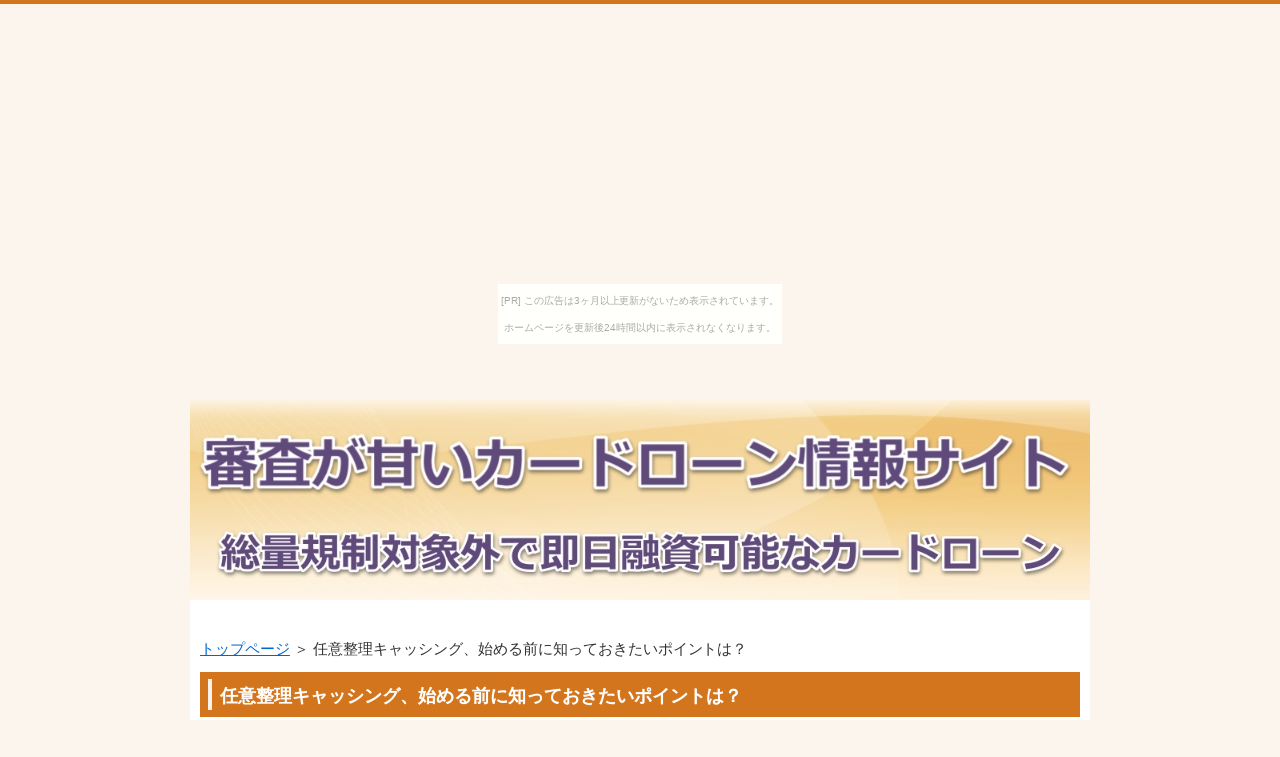

--- FILE ---
content_type: text/html
request_url: https://kenshiro.choitoippuku.com/%E4%BB%BB%E6%84%8F%E6%95%B4%E7%90%86%E3%82%AD%E3%83%A3%E3%83%83%E3%82%B7%E3%83%B3%E3%82%B0.html
body_size: 36232
content:
<?xml version="1.0" encoding="Shift_JIS"?>
<!DOCTYPE html PUBLIC "-//W3C//DTD XHTML 1.0 Transitional//EN" "http://www.w3.org/TR/xhtml1/DTD/xhtml1-transitional.dtd">
<html xmlns="http://www.w3.org/1999/xhtml" xml:lang="ja" lang="ja">
<head>
<meta http-equiv="Content-Type" content="text/html; charset=Shift_JIS" />
<meta http-equiv="Content-Style-Type" content="text/css" />
<meta http-equiv="Content-Script-Type" content="text/javascript" />
<meta name="viewport" content="width=device-width, initial-scale=1.0, minimum-scale=1.0, maximum-scale=1.0, user-scalable=no" />
<meta http-equiv="X-UA-Compatible" content="IE=edge,chrome=1" />
<title>任意整理キャッシング、始める前に知っておきたいポイントは？</title>
<meta name="keywords" content="審査甘いカードローンの厳選サイトはこれ" />
<meta name="description" content="任意整理キャッシングをお探しのあなたにやってみてほしい" />
<script src="https://ajax.googleapis.com/ajax/libs/jquery/1.9.1/jquery.min.js" type="text/javascript"></script>
<script src="./js/config.js" type="text/javascript"></script>
<script src="./js/jquery.easing.1.3.js"></script>
<link rel="stylesheet" href="./styles.css" type="text/css" />
<link rel="stylesheet" href="./css/textstyles.css" type="text/css" />


<link rel="alternate" type="application/rss+xml" title="RSS" href="http://kenshiro.choitoippuku.com/rss.xml" />

</head>
<body><script type="text/javascript" charset="utf-8" src="//asumi.shinobi.jp/encount"></script><div style="text-align: center;"><div style="display: inline-block; position: relative; z-index: 9999;"><script type="text/javascript" charset="utf-8" src="//asumi.shinobi.jp/fire?f=435"></script><script type="text/javascript" charset="utf-8" src="/__sys__inactive_message.js"></script></div></div>
<div id="wrapper">
<div id="top">
<h1 id="logo"><a href="./"></a></h1>
</div>

<div id="headerbox">
<div class="inner">
<div id="header">
<img src="./img/header.jpg" />
<div id="headertxt">
<div class="title"><a href="./">任意整理キャッシング、始める前に知っておきたいポイントは？</a></div>
<div class="desc">任意整理キャッシングをお探しのあなたにやってみてほしい</div>
</div>
</div>
</div>
</div>
<div id="column1">
<div id="contents">
<div id="layoutbox">
<div id="main">
<div id="siteNavi"><a href="./">トップページ</a> ＞ 任意整理キャッシング、始める前に知っておきたいポイントは？</div>

<h3><span>任意整理キャッシング、始める前に知っておきたいポイントは？</span></h3>

<div id="text1">

<p>いろいろな金融機関から借り入れてしまい、月ごとに複数の返済をしなければならない状況に苦悩している人は、カードローンの借り換えを考えてみたほうが賢明というものです。<br />
<p>銀行が推進しているカードローンは、おおよそ300万円以内の借入については収入証明書は用意不要なのです。消費者金融と比較検討すると、その部分においては手間がかからないと言えるわけです。<br /><br />車を買うなど、使途が決まっている目的別ローンは、金利の点で言えばフリーローンと比べて低金利であるところが利点です。<br /><br />カードローンの借り換えをおすすめする理由は、やはり金利が下がることです。通常一度契約を交わしたカードローンの金利は、契約途中では滅多に下げて貰えないと考えてください。<br /><br />申込方法の簡便さ、審査に必要とされる時間、キャッシュを手にできるまでのスピードなどを加味して、利用して間違いのない消費者金融をランキング順に並べてご紹介します。</p></p>
<h3><span>任意整理キャッシング、押さえておきたいポイント</span></h3>
<p>今のキャッシングは幅広いニーズに応えるため、即日融資にも対応可能となっています。けれども、その日の内にお金を借りるためには、「ネット申し込み限定」など、いくつかの条件が設けられているので注意が必要です。<br />
<p>「即日融資対応可」と表記されていても、そのために満たすべき条件は、ローン会社によって違います。それらについて、それぞれわかりやすく解説させていただきます。<br /><br />何度か消費者金融が実施する審査を通過できなかったことがある方だとしても、総量規制のターゲットにならないキャッシングを申請するようにすれば、審査でOKが出る見込みが十分にあると言えるわけです。<br /><br />おまとめローンを利用したいという時に、まず「どこから借入れするのが賢明なのか？」と悩みますが、さしあたって銀行系を選べば安心です。<br /><br />消費者金融にて、収入証明書として用意される事が多いのが、収入が記されている給与明細書です。どうしてもこれが出せないという方は、書類の提示が必要となっていない銀行カードローンを選ぶとよいでしょう。</p></p>
<h3><span>任意整理キャッシングを見つけるに当たって確認するべきこと</span></h3>
<p>カードローンの金利を比較検討する際は、「上限金利」と「下限金利」の2つ別々に行なうことが大事です。そのわけは、金利は「融資金額によって決まる」のが一般的だからです。<br />
<p>上限金利をチェックして、有益な順に消費者金融をランキング順にご案内中です。「ほんのちょっとでも返済金額を抑えたい」という方は、是非目を通してください。<br /><br />消費者金融にも便利な無利息サービスがありますが、なにしろ新規契約から一ヶ月間だけですから、どう考えても低金利が継続される銀行が提供しているフリーローンを選ぶべきだと考えます。<br /><br />収入証明書が必要不可欠なぶん、銀行と比較して消費者金融の方が手間がかかると言えます。よって、大きな額の貸付を受けたいというなら、銀行に足を運んだ方が賢い選択と言えるでしょう。<br /><br />キャッシングの審査がすぐさまスタートされるキャッシングの申込方法と言えば、Webサイトでの申込です。身分を証明するための書類もネット通信を使用してリアルタイム送信できるので、申込から日を置かずに審査が開始されるというのが利点です。</p></p>
<h3><span>任意整理キャッシングぜひやってみたいサイトはコレ</span></h3>
<p>収入証明書の提出だけから判断すれば、銀行より消費者金融の方が面倒と言えます。従いまして、大きな額の貸付を受けたいのなら、銀行にお願いした方がよいでしょう。<br />
<p>「毎月受け取っている給料に見合った返済プランで借り入れしたい」という方は、低金利に設定されているフリーローンをチェックすることをおすすめしたいと思います。借入金額が同じでも、トータルの返済額がだいぶ違ってきます。<br /><br />最近のキャッシングの申込方法で主力となっているのは、ネットを駆使した申込です。やり方は簡単で、契約に不可欠な情報を入力すると仮の審査が実施されて、即日融資できるかどうかの結果が表示されます。<br /><br />専業主婦という立場の人が「総量規制」にかからない銀行でお金を借りるということにすれば、在籍確認はモバイルへの連絡だけで完結することが可能です。言うまでもなく、ご主人の会社に電話が掛かってくることもありません。<br /><br />銀行が販売しているフリーローンのよいところは、言わずもがな低金利であるということに他なりません。貸付限度額も高いということができ、借りる側としてもとっても好都合であると言えます。</p></p>
<p>&nbsp;</p>
<p> 任意整理キャッシング 任意整理キャッシング 任意整理キャッシング 任意整理キャッシング 任意整理キャッシング 任意整理キャッシング 任意整理キャッシング 任意整理キャッシング 任意整理キャッシング 任意整理キャッシング 任意整理キャッシング 任意整理キャッシング 任意整理キャッシング 任意整理キャッシング 任意整理キャッシング 任意整理キャッシング 任意整理キャッシング 任意整理キャッシング 任意整理キャッシング 任意整理キャッシング 任意整理キャッシング 任意整理キャッシング 任意整理キャッシング 任意整理キャッシング 任意整理キャッシング 任意整理キャッシング 任意整理キャッシング 任意整理キャッシング 任意整理キャッシング 任意整理キャッシング 任意整理キャッシング 任意整理キャッシング 任意整理キャッシング 任意整理キャッシング 任意整理キャッシング 任意整理キャッシング 任意整理キャッシング 任意整理キャッシング 任意整理キャッシング 任意整理キャッシング 任意整理キャッシング 任意整理キャッシング 任意整理キャッシング 任意整理キャッシング 任意整理キャッシング 任意整理キャッシング 任意整理キャッシング 任意整理キャッシング 任意整理キャッシング 任意整理キャッシング 任意整理キャッシング 任意整理キャッシング 任意整理キャッシング 任意整理キャッシング 任意整理キャッシング 任意整理キャッシング</p>

</div>

</div>
<div id="menu">
<h4><span>メニュー</span></h4>
<div class="menubox menulist"><ul id="menu1">
<li><a href="./即日融資_誰でもok.html">即日融資誰でもok今注目したいサイトはココ</a></li>
<li><a href="./プロミス審査基準.html">プロミス審査基準の厳選サイトはこれ</a></li>
<li><a href="./債務整理中でも融資可能.html">【債務整理中でも融資可能】気をつけるポイント９つ・今要チェックなサイト</a></li>
<li><a href="./アイフル_掲示板.html">【アイフル掲示板】を探す時に注意したいのは</a></li>
<li><a href="./パート_お金_借りる.html">パートお金借りるはどのように見つける？</a></li>
<li><a href="./モビット_即日融資.html">モビット即日融資を見つけたい方にやってみてほしい</a></li>
<li><a href="./カードローン_ブラックリスト.html">【カードローンブラックリスト】を探す時に注意したいこと</a></li>
<li><a href="./お金借りる_審査緩い.html">お金借りる審査緩い、始める前に知っておきたい項目は？</a></li>
<li><a href="./無職_お金_借りる.html">最新・無職お金借りるのイロハはこのサイトだけ覚えれば大丈夫！</a></li>
<li><a href="./お金借りるすぐ.html">お金借りるすぐの厳選サイトはこれ</a></li>
<li><a href="./お金_借りる_総量規制.html">お金借りる総量規制を見つけるに当たって押さえておくべきこと</a></li>
<li><a href="./今すぐお金が必要_バイト.html">今すぐお金が必要バイトをお探しの方に超おすすめは</a></li>
<li><a href="./債務整理中_融資.html">債務整理中融資に外せないサイトはこちらです</a></li>
<li><a href="./キャッシング_審査_在籍確認なし.html">キャッシング審査在籍確認なし今要チェックなサイトはこちらです</a></li>
<li><a href="./お金_借りる_個人.html">お金借りる個人はどのように見つける？</a></li>
<li><a href="./今すぐお金を借りる.html">今すぐお金を借りるにぜひ使いたいサイトはこちらです</a></li>
<li><a href="./お金_借りる_メール.html">【注目】お金借りるメールのイロハはこのサイトだけ押さえれば安心</a></li>
<li><a href="./大学_お金_借りる.html">大学お金借りるにぜひ使いたいサイトはこちらです</a></li>
<li><a href="./即日融資_在籍確認.html">決定版！即日融資在籍確認のことはこのサイトだけ抑えておけば大丈夫！</a></li>
<li><a href="./プロミス_追加融資.html">プロミス追加融資ぜひやってみたいサイトはココ</a></li>
<li><a href="./銀行_お金_借りる_金利.html">【銀行お金借りる金利】を探す時に気をつけたいこと</a></li>
<li><a href="./お金を借りる_土日.html">お金を借りる土日、始める前に知っておきたいポイント</a></li>
<li><a href="./キャッシング_電話連絡なし.html">キャッシング電話連絡なし今注目のサイトはコレ</a></li>
<li><a href="./任意整理中_融資.html">任意整理中融資にぜひ使いたいサイトはこちらです</a></li>
<li><a href="./お金_借りる_主婦.html">お金借りる主婦に外せないサイトはこちらです</a></li>
<li><a href="./お金借りる_バレない.html">お金借りるバレない、すごく重要な項目は？</a></li>
<li><a href="./キャッシング_やり方.html">キャッシングやり方を見つけるに当たって確認するべきこと</a></li>
<li><a href="./キャッシング_クレジット_違い.html">キャッシングクレジット違い、すごく重要なポイントは？</a></li>
<li><a href="./銀行系カードローン_審査_甘い.html">銀行系カードローン審査甘いを見つけるに当たって確認するべきこと</a></li>
<li><a href="./銀行_お金_借りる.html">銀行お金借りる今注目のサイトはこちらです</a></li>
<li><a href="./カードローン_金利_比較.html">カードローン金利比較はどのように探す？</a></li>
<li><a href="./お金を借りる_審査甘い.html">お金を借りる審査甘いを探すに当たって確認するべきこと</a></li>
<li><a href="./キャッシング_利息_比較.html">キャッシング利息比較ぜひやってみたいサイトはココ</a></li>
<li><a href="./キャッシング_札幌.html">キャッシング札幌をお探しのあなたに超おすすめは</a></li>
<li><a href="./審査甘いキャッシング.html">審査甘いキャッシングの厳選サイトはこれ</a></li>
<li><a href="./総量規制外_キャッシング.html">総量規制外キャッシング今注目のサイトはココ</a></li>
<li><a href="./即日融資_誰でも大丈夫.html">即日融資誰でも大丈夫、押さえておきたい項目</a></li>
<li><a href="./すぐに借りれる消費者金融.html">【保存版】すぐに借りれる消費者金融のイロハはこれだけ押さえれば安心</a></li>
<li><a href="./ブラック_カードローン.html">ブラックカードローンの厳選サイトはこれ</a></li>
<li><a href="./ブラックお金借りる.html">【ブラックお金借りる】注意点７つ・今要チェックなサイト</a></li>
<li><a href="./バンクイック_増額.html">バンクイック増額、始める前に知っておきたい項目</a></li>
<li><a href="./闇金融_キャッシング.html">闇金融キャッシングの今人気のサイトはこちら</a></li>
<li><a href="./カードローン_人気.html">カードローン人気の厳選サイトはこれ</a></li>
<li><a href="./お金_借りる_ブラック.html">お金借りるブラックのおすすめサイトはこのサイト</a></li>
<li><a href="./お金借りる_無職.html">お金借りる無職の厳選サイトはこれ</a></li>
<li><a href="./生活費_借りる.html">生活費借りるの今人気のサイトはコチラ</a></li>
<li><a href="./誰でもok_即日融資.html">【誰でもok即日融資】を探す時に注意したいのは</a></li>
<li><a href="./キャッシング_滞納.html">キャッシング滞納ぜひやってみたいサイトはココ</a></li>
<li><a href="./お金_借りる_口コミ.html">決定版！お金借りる口コミのことはこれだけ覚えれば大丈夫！</a></li>
<li><a href="./誰でもok_キャッシング.html">【誰でもokキャッシング】ポイント９つ・今注目したいサイト</a></li>
<li><a href="./即日融資_金利.html">即日融資金利ぜひやってみたいサイトはこちら</a></li>
<li><a href="./お金_借りる_会社連絡なし.html">お金借りる会社連絡なしの厳選サイトはこれ</a></li>
<li><a href="./キャッシング_急ぎ対応.html">キャッシング急ぎ対応はどのように探す？</a></li>
<li><a href="./お金_借りる_無人.html">【お金借りる無人】気をつけるポイント９選・今注目のサイト</a></li>
<li><a href="./jr_お金_借りる.html">jrお金借りる、始める前に知っておきたい項目</a></li>
<li><a href="./即日融資_夜.html">即日融資夜の厳選サイトはこれ</a></li>
<li><a href="./お金借りる_安心.html">お金借りる安心、押さえておきたい項目は？</a></li>
<li><a href="./お金_借りる_連絡なし.html">お金借りる連絡なしを探すに当たって確認するべきこと</a></li>
<li><a href="./債務整理でも借りれる.html">債務整理でも借りれる、始める前に知っておきたいポイントは？</a></li>
<li><a href="./車_お金_借りる.html">車お金借りるを見つけたい方にやってみてほしい</a></li>
<li><a href="./審査なし_借入.html">審査なし借入今要チェックなサイトはこちらです</a></li>
<li><a href="./お金借りる_金利.html">お金借りる金利ぜひやってみたいサイトはコレ</a></li>
<li><a href="./ブラックでも借りれるカードローン.html">ブラックでも借りれるカードローンぜひ挑戦したいサイトはココ</a></li>
<li><a href="./債務整理_お金借りる.html">債務整理お金借りるの厳選サイトはこれ</a></li>
<li><a href="./審査_甘い_キャッシング.html">審査甘いキャッシングのおすすめサイトはこのサイト</a></li>
<li><a href="./審査が甘いカードローン.html">審査が甘いカードローンを探すに当たって押さえておくべきこと</a></li>
<li><a href="./即日融資_店頭.html">即日融資店頭の厳選サイトはこれ</a></li>
<li><a href="./キャッシング_履歴.html">【注目】キャッシング履歴のことはこのサイトだけ押さえれば大丈夫！</a></li>
<li><a href="./お金借りる_主婦.html">【お金借りる主婦】を見つける時に注意したいのは</a></li>
<li><a href="./任意整理_キャッシング.html">任意整理キャッシングを見つけるに当たって押さえておくべきこと</a></li>
<li><a href="./キャッシング_審査_通らない.html">【キャッシング審査通らない】注意点８つ・今要チェックなサイト</a></li>
<li><a href="./パート_お金借りる.html">パートお金借りるはどうやって見つける？</a></li>
<li><a href="./即融資.html">【即融資】を見つける際に気をつけたいのは</a></li>
<li><a href="./任意整理中_キャッシング.html">任意整理中キャッシングぜひやってみたいサイトはこちらです</a></li>
<li><a href="./債務整理_宮崎.html">決定版！債務整理宮崎のことはこれだけ押さえればOK</a></li>
<li><a href="./お金_借りる_無利子.html">決定版！お金借りる無利子のことはこれだけ覚えれば大丈夫！</a></li>
<li><a href="./フクホー_即日融資.html">フクホー即日融資にぜひ使いたいサイトはこちらです</a></li>
<li><a href="./アコム_収入証明.html">【アコム収入証明】を見つける場合に気をつけたいこと</a></li>
<li><a href="./アコム_審査_甘い.html">アコム審査甘いを見つけたい方におすすめ</a></li>
<li><a href="./フクホー_口コミ.html">【注目】フクホー口コミのイロハはこの1点だけ抑えておけば安心</a></li>
<li><a href="./お金借りる_メール.html">お金借りるメールぜひやってみたいサイトはこちら</a></li>
<li><a href="./お金_借りる_安心.html">【お金借りる安心】を探す場合に気をつけたいのは</a></li>
<li><a href="./お金借りる_ブラック.html">お金借りるブラック、すごく重要な項目</a></li>
<li><a href="./キャッシング_審査_在籍確認.html">キャッシング審査在籍確認ぜひ挑戦したいサイトはこちらです</a></li>
<li><a href="./キャッシング_増額.html">キャッシング増額の厳選サイトはこれ</a></li>
<li><a href="./プロミス_在籍確認.html">【注目】プロミス在籍確認のことはこのサイトだけ覚えれば安心</a></li>
<li><a href="./カードローン_フクホー.html">カードローンフクホーのおすすめサイトはこちら</a></li>
<li><a href="./信用情報が悪くても今すぐ貸してくれる所.html">信用情報が悪くても今すぐ貸してくれる所を探すに当たって確認するべきこと</a></li>
<li><a href="./キャッシング_電話なし.html">キャッシング電話なしを探すに当たって確認するべきこと</a></li>
<li><a href="./アイフル_即日融資.html">アイフル即日融資ぜひ挑戦したいサイトはココ</a></li>
<li><a href="./即日融資_収入証明書不要.html">即日融資収入証明書不要今注目のサイトはココ</a></li>
<li><a href="./お金借りれない.html">お金借りれない、すごく重要な項目は？</a></li>
<li><a href="./多重債務でも借りれる.html">多重債務でも借りれる、押さえておきたい項目</a></li>
<li><a href="./お金_作る.html">お金作るをお探しのあなたにやってみてほしい</a></li>
<li><a href="./5万借りる.html">5万借りる、押さえておきたいポイント</a></li>
<li><a href="./ブラックでも借りられる.html">ブラックでも借りられる、押さえておきたい項目</a></li>
<li><a href="./お金_借りる_方法.html">お金借りる方法の厳選サイトはこれ</a></li>
<li><a href="./お金借りたい_ブラック.html">お金借りたいブラックはどうやって探す？</a></li>
<li><a href="./総量規制対象外_即日.html">【総量規制対象外即日】を見つける時に注意したいこと</a></li>
<li><a href="./お金借りる_パート.html">お金借りるパートに外したくないサイトはこちらです</a></li>
<li><a href="./カードローン_当日返済.html">カードローン当日返済をお探しの方におすすめ</a></li>
<li><a href="./カードローン審査甘い.html">【カードローン審査甘い】ポイント７選・今注目したいサイト</a></li>
<li><a href="./プロミス_お金借りる.html">プロミスお金借りるをお探しのあなたにおすすめなのは</a></li>
<li><a href="./セレカ_即日融資.html">【セレカ即日融資】を探す際に気をつけたいこと</a></li>
<li><a href="./無職_お金借りれる.html">【無職お金借りれる】気をつけるところ９つ・今注目のサイト</a></li>
<li><a href="./ヤクザ_お金_借りる.html">ヤクザお金借りるに外したくないサイトはこちらです</a></li>
<li><a href="./レイク_無人契約機.html">レイク無人契約機はどんな風に探す？</a></li>
<li><a href="./プロミス_審査_落ちた.html">【プロミス審査落ちた】を見つける時に注意したいのは</a></li>
<li><a href="./アコム_在籍確認.html">アコム在籍確認をお探しのあなたに超おすすめは</a></li>
<li><a href="./ブラックok_キャッシング.html">ブラックokキャッシングぜひやってみたいサイトはコレ</a></li>
<li><a href="./アイフル_土日.html">アイフル土日、すごく重要なポイント</a></li>
<li><a href="./アコム_解約.html">【アコム解約】を見つける時に注意したい事柄について</a></li>
<li><a href="./クレジットカード_お金借りる.html">クレジットカードお金借りる、押さえておきたい項目</a></li>
<li><a href="./お金_借りる_100万.html">最新・お金借りる100万の話題はこの1点だけ覚えればOK</a></li>
<li><a href="./アイフル_借り換え.html">アイフル借り換えはどうやって探す？</a></li>
<li><a href="./プロミス_即日融資_時間.html">プロミス即日融資時間はどんな風に探す？</a></li>
<li><a href="./フリーター_お金借りる.html">【フリーターお金借りる】ポイント９つ・今要チェックなサイト</a></li>
<li><a href="./プロミス_web契約.html">プロミスweb契約を見つけるに当たって確認するべきこと</a></li>
<li><a href="./お金借りる方法.html">お金借りる方法の今人気のサイトはこのサイト</a></li>
<li><a href="./融資_審査_甘い.html">融資審査甘いの厳選サイトはこれ</a></li>
<li><a href="./キャッシング_年利.html">キャッシング年利をお探しの方に超おすすめは</a></li>
<li><a href="./任意整理中でも借りれる.html">任意整理中でも借りれるの今人気のサイトはこちら</a></li>
<li><a href="./お金_借りる_条件.html">【保存版】お金借りる条件の話題はこの1点だけ覚えればOK</a></li>
<li><a href="./今すぐお金が必要_審査なし.html">今すぐお金が必要審査なしぜひ挑戦したいサイトはこちらです</a></li>
<li><a href="./カードローン_審査_緩い.html">カードローン審査緩いに外したくないサイトはこちらです</a></li>
<li><a href="./プロミス_即日融資_土日.html">プロミス即日融資土日、押さえておきたい項目は？</a></li>
<li><a href="./無利子でお金を借りる.html">無利子でお金を借りるの厳選サイトはこれ</a></li>
<li><a href="./お金借りる至急.html">お金借りる至急の優良サイトはコチラ</a></li>
<li><a href="./無職お金を借りる.html">無職お金を借りるの厳選サイトはこれ</a></li>
<li><a href="./即日融資_ブラック.html">即日融資ブラックの厳選サイトはこれ</a></li>
<li><a href="./お金借りる_友達.html">お金借りる友達をお探しの方におすすめなのは</a></li>
<li><a href="./激甘審査ファイナンス.html">激甘審査ファイナンスぜひやってみたいサイトはこちらです</a></li>
<li><a href="./キャッシング_5万.html">【キャッシング5万】気をつけるところ７選・今注目のサイト</a></li>
<li><a href="./闇金融_キャッシング即日.html">闇金融キャッシング即日はどんな風に探す？</a></li>
<li><a href="./ヤミ金_キャッシング即日.html">ヤミ金キャッシング即日のおすすめサイトはこちら</a></li>
<li><a href="./お金_借りる_最短.html">お金借りる最短を見つけたい方におすすめ</a></li>
<li><a href="./会社連絡なし_キャッシング.html">【会社連絡なしキャッシング】を探す際に注意したいのは</a></li>
<li><a href="./即日融資_銀行系カードローン.html">即日融資銀行系カードローン、すごく重要な項目は？</a></li>
<li><a href="./債務整理中.html">債務整理中今注目したいサイトはココ</a></li>
<li><a href="./イオン_キャッシング_返済.html">イオンキャッシング返済のおすすめサイトはコチラ</a></li>
<li><a href="./お金を借りる審査.html">お金を借りる審査を見つけたい方におすすめ</a></li>
<li><a href="./プロミス_無人契約機.html">プロミス無人契約機のおすすめサイトはコチラ</a></li>
<li><a href="./マルイ_お金_借りる.html">【マルイお金借りる】気をつけるところ８つ・今要チェックなサイト</a></li>
<li><a href="./お金_借りる_即日_無職.html">【お金借りる即日無職】注意点８つ・今注目したいサイト</a></li>
<li><a href="./キャッシング_複数.html">キャッシング複数の厳選サイトはこれ</a></li>
<li><a href="./任意整理中でも融資可能.html">任意整理中でも融資可能、すごく重要なポイントは？</a></li>
<li><a href="./自己破産でも借りたい.html">自己破産でも借りたい今注目のサイトはこちら</a></li>
<li><a href="./無職でもok_お金借りる.html">【無職でもokお金借りる】気をつけるところ９つ・今要チェックなサイト</a></li>
<li><a href="./お金借りる_言い訳.html">決定版！お金借りる言い訳のイロハはこの1点だけ覚えればOK</a></li>
<li><a href="./お金借りたい掲示板.html">お金借りたい掲示板、押さえておきたい項目</a></li>
<li><a href="./クレジットカード_審査_早い.html">クレジットカード審査早いの厳選サイトはこれ</a></li>
<li><a href="./アイフル_無人契約機.html">【アイフル無人契約機】を見つける場合に注意したい事柄について</a></li>
<li><a href="./審査無し_カードローン.html">【審査無しカードローン】を見つける際に気をつけたいのは</a></li>
<li><a href="./カードローン_どこも通らない.html">カードローンどこも通らないぜひやってみたいサイトはこちら</a></li>
<li><a href="./即日融資_ネット.html">即日融資ネットに外したくないサイトはこちらです</a></li>
<li><a href="./キャッシング_在籍確認.html">キャッシング在籍確認の優良サイトはこちら</a></li>
<li><a href="./即日融資土日.html">即日融資土日ぜひやってみたいサイトはこちら</a></li>
<li><a href="./誰でも作れるクレジットカード.html">決定版！誰でも作れるクレジットカードのことはひとつだけ押さえれば安心</a></li>
<li><a href="./今日_キャッシング.html">今日キャッシングを探すに当たって押さえておくべきこと</a></li>
<li><a href="./キャッシング_急ぎ即日.html">キャッシング急ぎ即日を見つけたい方にやってみてほしい</a></li>
<li><a href="./お金借りる内緒.html">【お金借りる内緒】気をつけるところ９つ・今注目のサイト</a></li>
<li><a href="./審査なしで借りれる.html">審査なしで借りれるの厳選サイトはこれ</a></li>
<li><a href="./キャッシング_審査甘い.html">キャッシング審査甘いをお探しの方におすすめなのは</a></li>
<li><a href="./すぐにお金借りる.html">すぐにお金借りるに外せないサイトはこちらです</a></li>
<li><a href="./お金を借りる_急ぎ.html">お金を借りる急ぎ今注目したいサイトはココ</a></li>
<li><a href="./500万円即日融資.html">500万円即日融資を探すに当たって押さえておくべきこと</a></li>
<li><a href="./カードローン_免許証なし.html">カードローン免許証なしはどうやって見つける？</a></li>
<li><a href="./キャッシング_債務整理.html">【キャッシング債務整理】を探す際に気をつけたい事柄について</a></li>
<li><a href="./銀行_お金_借りる_条件.html">銀行お金借りる条件の厳選サイトはこれ</a></li>
<li><a href="./キャッシング_0円.html">【注目】キャッシング0円の話題はこれだけ押さえればOK</a></li>
<li><a href="./キャッシング_30日_無利息.html">キャッシング30日無利息をお探しのあなたにやってみてほしい</a></li>
<li><a href="./必ず借りれるカードローン.html">必ず借りれるカードローンを見つけるに当たって押さえておくべきこと</a></li>
<li><a href="./プロミス_梅田.html">プロミス梅田ぜひ挑戦したいサイトはこちらです</a></li>
<li><a href="./カードローン_ブラックでも借りれる.html">【保存版】カードローンブラックでも借りれるのイロハはこのサイトだけ押さえれば安心</a></li>
<li><a href="./プロミス_返済日.html">プロミス返済日ぜひ挑戦したいサイトはこちらです</a></li>
<li><a href="./お金_借りる_至急.html">【お金借りる至急】を探す場合に注意したいこと</a></li>
<li><a href="./お金借りる審査甘い.html">【お金借りる審査甘い】気をつけるポイント９つ・今要チェックなサイト</a></li>
<li><a href="./プロミス_郵送物.html">プロミス郵送物の優良サイトはこのサイト</a></li>
<li><a href="./キャッシング_上限.html">キャッシング上限今注目のサイトはこちらです</a></li>
<li><a href="./キャッシング_カードなし.html">キャッシングカードなしの厳選サイトはこれ</a></li>
<li><a href="./五万借りる.html">五万借りるを見つけるに当たって押さえておくべきこと</a></li>
<li><a href="./即日_融資_勤務_先.html">即日融資勤務先の厳選サイトはこれ</a></li>
<li><a href="./激甘審査.html">【激甘審査】注意点７つ・今注目のサイト</a></li>
<li><a href="./ライフティ_キャッシング.html">ライフティキャッシング、始める前に知っておきたい項目</a></li>
<li><a href="./キャッシング_バレずに.html">キャッシングバレずにぜひやってみたいサイトはこちら</a></li>
<li><a href="./群馬銀行_カードローン_増額.html">群馬銀行カードローン増額をお探しの方におすすめなのは</a></li>
<li><a href="./カードローン_審査なし.html">カードローン審査なし今要チェックなサイトはココ</a></li>
<li><a href="./キャッシング_誰でもok.html">【キャッシング誰でもok】を見つける時に注意したいのは</a></li>
<li><a href="./年金_手帳_お金_借りる.html">年金手帳お金借りるをお探しのあなたに超おすすめは</a></li>
<li><a href="./お金借りる_おまとめ.html">【保存版】お金借りるおまとめの話題はこの1点だけ抑えておけば大丈夫！</a></li>
<li><a href="./消費者金融_審査落ち.html">【保存版】消費者金融審査落ちの話題はこのサイトだけ押さえれば安心</a></li>
<li><a href="./急ぎ_お金_借りる.html">急ぎお金借りるの厳選サイトはこれ</a></li>
<li><a href="./キャッシング_ブラックok_即日.html">キャッシングブラックok即日はどんな風に見つける？</a></li>
<li><a href="./即日融資500万円.html">即日融資500万円の今人気のサイトはこちら</a></li>
<li><a href="./お金_借りる_手紙.html">お金借りる手紙にぜひ使いたいサイトはこちらです</a></li>
<li><a href="./キャッシング_1万円.html">キャッシング1万円、押さえておきたいポイントは？</a></li>
<li><a href="./キャッシング_18.html">キャッシング18の厳選サイトはこれ</a></li>
<li><a href="./即日融資で500万円.html">即日融資で500万円、押さえておきたい項目は？</a></li>
<li><a href="./お金_借りる_生活費.html">お金借りる生活費にぜひ使いたいサイトはこちらです</a></li>
<li><a href="./キャッシング金利比較.html">キャッシング金利比較をお探しのあなたにおすすめ</a></li>
<li><a href="./群馬銀行_カードローン_審査.html">群馬銀行カードローン審査をお探しのあなたに超おすすめは</a></li>
<li><a href="./カードローン_ブラックでも.html">カードローンブラックでもはどのように探す？</a></li>
<li><a href="./キャッシング_おすすめ.html">決定版！キャッシングおすすめのことはこれだけ抑えておけばOK</a></li>
<li><a href="./キャッシング_急ぎ.html">【注目】キャッシング急ぎのことはこの1点だけ抑えておけば安心</a></li>
<li><a href="./アコム_一括返済.html">アコム一括返済に外せないサイトはこちらです</a></li>
<li><a href="./1万円_借りたい_審査なし.html">1万円借りたい審査なしはどのように見つける？</a></li>
<li><a href="./お金を借りたい.html">お金を借りたいを探すに当たって確認するべきこと</a></li>
<li><a href="./楽天カード_お金_借りる.html">楽天カードお金借りる今注目のサイトはコレ</a></li>
<li><a href="./銀行系_カードローン_極甘審査ファイナンス.html">銀行系カードローン極甘審査ファイナンスを見つけるに当たって確認するべきこと</a></li>
<li><a href="./お金_借りる_ネット.html">お金借りるネットはどうやって探す？</a></li>
<li><a href="./内緒でお金借りる.html">最新・内緒でお金借りるのイロハはこのサイトだけ抑えておけばOK</a></li>
<li><a href="./会社連絡なし.html">会社連絡なしの厳選サイトはこれ</a></li>
<li><a href="./キャッシング_誰でもお金借りれる.html">キャッシング誰でもお金借りれるはどうやって見つける？</a></li>
<li><a href="./お金_借りる_友達.html">決定版！お金借りる友達のイロハはひとつだけ覚えれば安心</a></li>
<li><a href="./お金借りる_初めて.html">お金借りる初めてはどのように探す？</a></li>
<li><a href="./プロミス審査甘い.html">プロミス審査甘いをお探しの方にやってみてほしい</a></li>
<li><a href="./銀行カードローン審査甘い.html">銀行カードローン審査甘いの厳選サイトはこれ</a></li>
<li><a href="./審査が甘い金融.html">審査が甘い金融をお探しの方にやってみてほしい</a></li>
<li><a href="./お金_借りる_初めて.html">お金借りる初めてを見つけるに当たって確認するべきこと</a></li>
<li><a href="./銀行_お金_借りる_無職.html">最新・銀行お金借りる無職のことはこのサイトだけ覚えれば安心</a></li>
<li><a href="./銀行_お金借りる.html">【銀行お金借りる】気をつけるところ７つ・今要チェックなサイト</a></li>
<li><a href="./キャッシング_申し込みブラック.html">キャッシング申し込みブラック今注目したいサイトはコレ</a></li>
<li><a href="./任意整理中.html">任意整理中、押さえておきたいポイントは？</a></li>
<li><a href="./キャッシング_プラン.html">キャッシングプランはどのように探す？</a></li>
<li><a href="./今すぐ借りれるキャッシング.html">最新・今すぐ借りれるキャッシングのことはひとつだけ押さえれば大丈夫！</a></li>
<li><a href="./審査なし_借り入れ.html">審査なし借り入れはどんな風に見つける？</a></li>
<li><a href="./土日_お金_借りる.html">土日お金借りる、押さえておきたいポイント</a></li>
<li><a href="./キャッシング_比較_ランキング.html">キャッシング比較ランキングぜひ挑戦したいサイトはこちらです</a></li>
<li><a href="./年金受給者でも借りれる.html">【年金受給者でも借りれる】気をつけるポイント８選・今要チェックなサイト</a></li>
<li><a href="./財布_落とした_お金_借りる.html">財布落としたお金借りるぜひやってみたいサイトはこちら</a></li>
<li><a href="./お金借りる無職.html">お金借りる無職に外せないサイトはこちらです</a></li>
<li><a href="./お金_借りる_ニート.html">お金借りるニートぜひ挑戦したいサイトはココ</a></li>
<li><a href="./プロミス審査落ち.html">プロミス審査落ちを探すに当たって押さえておくべきこと</a></li>
<li><a href="./電話なし_キャッシング.html">電話なしキャッシングをお探しの方に超おすすめは</a></li>
<li><a href="./ビューカード_キャッシング.html">ビューカードキャッシングの厳選サイトはこれ</a></li>
<li><a href="./みずほ銀行カードローン_審査.html">みずほ銀行カードローン審査を見つけるに当たって確認するべきこと</a></li>
<li><a href="./ハローワーク_お金_借りる.html">ハローワークお金借りるはどんな風に探す？</a></li>
<li><a href="./消費者金融_口コミ.html">【消費者金融口コミ】を探す場合に気をつけたい事柄について</a></li>
<li><a href="./カードローン_ブラック_極甘審査ファイナンス.html">【カードローンブラック極甘審査ファイナンス】注意点８選・今注目のサイト</a></li>
<li><a href="./お金_借りる_スマホ.html">お金借りるスマホ、始める前に知っておきたい項目は？</a></li>
<li><a href="./ヤミ金以外_お金借りる.html">ヤミ金以外お金借りるをお探しの方におすすめ</a></li>
<li><a href="./ソフト闇金_即日融資.html">ソフト闇金即日融資に外したくないサイトはこちらです</a></li>
<li><a href="./お金_借りる_即日_安心.html">【保存版】お金借りる即日安心の話題はこの1点だけ抑えておけばOK</a></li>
<li><a href="./カードローン_多重申し込み.html">カードローン多重申し込み今注目したいサイトはココ</a></li>
<li><a href="./カードローン_ブラックｏｋ.html">カードローンブラックｏｋの優良サイトはコチラ</a></li>
<li><a href="./お金_借りる_口実.html">お金借りる口実今注目したいサイトはこちらです</a></li>
<li><a href="./キャッシング_ワイド.html">キャッシングワイドを探すに当たって確認するべきこと</a></li>
<li><a href="./お金_借りる_学生_無職.html">お金借りる学生無職ぜひやってみたいサイトはココ</a></li>
<li><a href="./ソフト闇金_紹介.html">最新・ソフト闇金紹介のイロハはこのサイトだけ覚えれば大丈夫！</a></li>
<li><a href="./貸し金融.html">貸し金融に外せないサイトはこちらです</a></li>
<li><a href="./お金_借りる_掲示板.html">決定版！お金借りる掲示板のことはひとつだけ抑えておけば安心</a></li>
<li><a href="./お金_借りる_契約.html">お金借りる契約を探すに当たって確認するべきこと</a></li>
<li><a href="./キャッシング_即日_振込.html">キャッシング即日振込をお探しの方におすすめなのは</a></li>
<li><a href="./お金_借りる_年齢.html">お金借りる年齢の厳選サイトはこれ</a></li>
<li><a href="./お金_借りる_5万.html">お金借りる5万今注目したいサイトはココ</a></li>
<li><a href="./お金_借りる_年収.html">お金借りる年収の厳選サイトはこれ</a></li>
<li><a href="./キャッシング当日.html">キャッシング当日はどんな風に見つける？</a></li>
<li><a href="./借入_審査なし.html">借入審査なしの今人気のサイトはこのサイト</a></li>
<li><a href="./派遣_キャッシング.html">【注目】派遣キャッシングの話題はこの1点だけ覚えればOK</a></li>
<li><a href="./セゾン_キャッシング.html">【セゾンキャッシング】ポイント７選・今要チェックなサイト</a></li>
<li><a href="./アコム_収入証明書.html">【アコム収入証明書】を探す場合に気をつけたい事柄について</a></li>
<li><a href="./即日融資ビジネスローン.html">即日融資ビジネスローンはどのように見つける？</a></li>
<li><a href="./キャッシング_セゾン.html">キャッシングセゾンぜひ挑戦したいサイトはこちらです</a></li>
<li><a href="./お金_借りる_アイフル.html">お金借りるアイフルぜひやってみたいサイトはこちら</a></li>
<li><a href="./お金借りる_無職でも借りれる.html">【注目】お金借りる無職でも借りれるの話題はこの1点だけ覚えれば安心</a></li>
<li><a href="./アコム_電話確認.html">アコム電話確認の厳選サイトはこれ</a></li>
<li><a href="./30万_借りる.html">30万借りるはどうやって探す？</a></li>
<li><a href="./24時間融資可能.html">24時間融資可能ぜひやってみたいサイトはココ</a></li>
<li><a href="./お金_借りる_何歳から.html">お金借りる何歳からの優良サイトはこちら</a></li>
<li><a href="./キャッシング_学生_即日.html">キャッシング学生即日、すごく重要な項目は？</a></li>
<li><a href="./お金借りる_スマホ.html">お金借りるスマホを見つけるに当たって確認するべきこと</a></li>
<li><a href="./ブラック_お金借りる.html">ブラックお金借りる、始める前に知っておきたい項目</a></li>
<li><a href="./エポスカード_お金_借りる.html">エポスカードお金借りるの今人気のサイトはコチラ</a></li>
<li><a href="./お金_借りる_すぐに.html">お金借りるすぐに、押さえておきたいポイント</a></li>
<li><a href="./夜_即日融資.html">最新・夜即日融資の話題はこれだけ覚えればOK</a></li>
<li><a href="./お金_借りる_心理.html">お金借りる心理はどんな風に探す？</a></li>
<li><a href="./キャッシング_最短.html">【キャッシング最短】気をつけるところ８選・今注目のサイト</a></li>
<li><a href="./アコム_クレジットカード.html">【アコムクレジットカード】を探す場合に気をつけたいのは</a></li>
<li><a href="./緊急_お金.html">緊急お金をお探しの方に超おすすめは</a></li>
<li><a href="./お金_借りる_会社連絡.html">【お金借りる会社連絡】注意点８選・今注目のサイト</a></li>
<li><a href="./自己破産_岡山.html">自己破産岡山の厳選サイトはこれ</a></li>
<li><a href="./キャッシング_会社連絡なし.html">【注目】キャッシング会社連絡なしのことはこれだけ抑えておけばOK</a></li>
<li><a href="./キャッシングスマホ.html">キャッシングスマホを見つけたい方におすすめ</a></li>
<li><a href="./お金を借りる_ブラック.html">お金を借りるブラックの今人気のサイトはこちら</a></li>
<li><a href="./お金_借りる_中堅.html">お金借りる中堅、すごく重要な項目は？</a></li>
<li><a href="./キャッシング_個人事業主.html">キャッシング個人事業主、すごく重要な項目は？</a></li>
<li><a href="./即日融資_専業主婦.html">【注目】即日融資専業主婦のことはこの1点だけ押さえれば大丈夫！</a></li>
<li><a href="./審査の甘い銀行系カードローン.html">審査の甘い銀行系カードローンぜひ挑戦したいサイトはこちら</a></li>
<li><a href="./アコム_土日即日.html">アコム土日即日ぜひ挑戦したいサイトはココ</a></li>
<li><a href="./ダイレクトワン_審査.html">【ダイレクトワン審査】を探す時に気をつけたい事柄について</a></li>
<li><a href="./キャッシング_アフィリエイト.html">キャッシングアフィリエイトをお探しのあなたに超おすすめは</a></li>
<li><a href="./自営業_お金借りる.html">自営業お金借りるぜひやってみたいサイトはこちらです</a></li>
<li><a href="./学生_お金_借りる.html">【学生お金借りる】を探す際に気をつけたいのは</a></li>
<li><a href="./サラ金_在籍確認甘い.html">【サラ金在籍確認甘い】注意点９つ・今要チェックなサイト</a></li>
<li><a href="./お金借りれる所.html">【お金借りれる所】を見つける場合に注意したい事柄について</a></li>
<li><a href="./アイフル_お金借りる.html">アイフルお金借りるの優良サイトはこちら</a></li>
<li><a href="./キャッシング_バイト.html">キャッシングバイトの優良サイトはこちら</a></li>
<li><a href="./急ぎでお金を借りる.html">急ぎでお金を借りるを探すに当たって押さえておくべきこと</a></li>
<li><a href="./ブラック融資可能.html">【ブラック融資可能】注意点８選・今要チェックなサイト</a></li>
<li><a href="./アコム_延滞.html">アコム延滞今注目のサイトはこちらです</a></li>
<li><a href="./レイク_在籍確認.html">レイク在籍確認の厳選サイトはこれ</a></li>
<li><a href="./キャッシング_口コミ.html">キャッシング口コミのおすすめサイトはこちら</a></li>
<li><a href="./当日キャッシング.html">【当日キャッシング】を探す場合に気をつけたい事柄について</a></li>
<li><a href="./ポケットカード_キャッシング.html">ポケットカードキャッシング、すごく重要な項目</a></li>
<li><a href="./誰でも借りれるキャッシング.html">誰でも借りれるキャッシングをお探しの方におすすめなのは</a></li>
<li><a href="./役所_お金_借りる.html">決定版！役所お金借りるの話題はこのサイトだけ押さえればOK</a></li>
<li><a href="./1万借りたい.html">1万借りたい今要チェックなサイトはコレ</a></li>
<li><a href="./債務整理_愛媛.html">【債務整理愛媛】注意点９つ・今注目のサイト</a></li>
<li><a href="./お金借りれる.html">お金借りれるの厳選サイトはこれ</a></li>
<li><a href="./銀行_お金を借りる.html">銀行お金を借りるを見つけるに当たって押さえておくべきこと</a></li>
<li><a href="./30万借りる.html">30万借りるはどのように見つける？</a></li>
<li><a href="./カードローン_電話_無視.html">カードローン電話無視を見つけたい方におすすめなのは</a></li>
<li><a href="./銀行系カードローン_審査.html">銀行系カードローン審査ぜひやってみたいサイトはこちらです</a></li>
<li><a href="./キャッシング_即日融資.html">キャッシング即日融資今要チェックなサイトはコレ</a></li>
<li><a href="./債務整理中でも借りられる.html">債務整理中でも借りられる今要チェックなサイトはこちら</a></li>
<li><a href="./即日融資_レイク.html">【注目】即日融資レイクのイロハはひとつだけ抑えておけば大丈夫！</a></li>
<li><a href="./即日融資_誰でも作れる.html">【即日融資誰でも作れる】を見つける時に気をつけたい事柄について</a></li>
<li><a href="./キャッシング_5万円_リボ払い.html">【キャッシング5万円リボ払い】を探す際に注意したいのは</a></li>
<li><a href="./お金を借りる_安心.html">お金を借りる安心を見つけるに当たって押さえておくべきこと</a></li>
<li><a href="./イオンカード_審査.html">イオンカード審査の厳選サイトはこれ</a></li>
<li><a href="./総量規制でも借りられる消費者金融.html">総量規制でも借りられる消費者金融の厳選サイトはこれ</a></li>
<li><a href="./プロミス_滞納.html">プロミス滞納の今人気のサイトはコチラ</a></li>
<li><a href="./お金借りる_フリーター.html">【保存版】お金借りるフリーターのイロハはひとつだけ抑えておけば大丈夫！</a></li>
<li><a href="./プロミス_再発行.html">【プロミス再発行】を探す時に気をつけたい事柄について</a></li>
<li><a href="./アコム_ブラック.html">アコムブラックをお探しの方におすすめ</a></li>
<li><a href="./お金借りる_審査ゆるい.html">お金借りる審査ゆるいをお探しのあなたに超おすすめは</a></li>
<li><a href="./任意整理_融資.html">任意整理融資、すごく重要なポイント</a></li>
<li><a href="./お金_借りる_ヤミ金.html">【お金借りるヤミ金】ポイント７つ・今要チェックなサイト</a></li>
<li><a href="./札幌市_お金_借りる.html">【注目】札幌市お金借りるのことはこのサイトだけ抑えておけば大丈夫！</a></li>
<li><a href="./キャッシング_増枠.html">キャッシング増枠はどのように探す？</a></li>
<li><a href="./ブラックでも借りれる金融.html">ブラックでも借りれる金融の厳選サイトはこれ</a></li>
<li><a href="./イオン_カード_キャッシング.html">【イオンカードキャッシング】を見つける時に注意したい事柄について</a></li>
<li><a href="./お金_借りる_中小.html">お金借りる中小、すごく重要な項目は？</a></li>
<li><a href="./お金_借りる_内定.html">お金借りる内定今注目したいサイトはこちらです</a></li>
<li><a href="./お金_借りる_学生_バイトしてない.html">お金借りる学生バイトしてない今注目のサイトはこちら</a></li>
<li><a href="./キャッシング_増額_審査.html">キャッシング増額審査の厳選サイトはこれ</a></li>
<li><a href="./キャッシング_主婦_審査.html">【キャッシング主婦審査】を探す時に気をつけたいのは</a></li>
<li><a href="./学生_お金_借りる_銀行.html">【注目】学生お金借りる銀行の話題はこのサイトだけ覚えればOK</a></li>
<li><a href="./キャッシング_バレる.html">最新・キャッシングバレるのイロハはひとつだけ押さえれば大丈夫！</a></li>
<li><a href="./キャッシング_郵送なし.html">キャッシング郵送なし、押さえておきたい項目は？</a></li>
<li><a href="./借り入れ審査なし.html">借り入れ審査なしを見つけるに当たって押さえておくべきこと</a></li>
<li><a href="./主婦即日キャッシング土日ok.html">主婦即日キャッシング土日ok今注目のサイトはココ</a></li>
<li><a href="./カードローン_緩い.html">カードローン緩いにぜひ使いたいサイトはこちらです</a></li>
<li><a href="./キャッシング急ぎ即日.html">キャッシング急ぎ即日に外せないサイトはこちらです</a></li>
<li><a href="./プロミス_延滞.html">プロミス延滞をお探しの方にやってみてほしい</a></li>
<li><a href="./アイフルお金を借りる.html">アイフルお金を借りるはどうやって見つける？</a></li>
<li><a href="./職場にバレずにお金を借りる.html">職場にバレずにお金を借りるを見つけるに当たって確認するべきこと</a></li>
<li><a href="./申し込みブラック_融資可能.html">申し込みブラック融資可能を見つけるに当たって確認するべきこと</a></li>
<li><a href="./キャッシング_審査_期間.html">キャッシング審査期間にぜひ使いたいサイトはこちらです</a></li>
<li><a href="./お金_借りる_最終手段.html">お金借りる最終手段の優良サイトはコチラ</a></li>
<li><a href="./ヤミ金以外_キャッシング.html">ヤミ金以外キャッシングの今人気のサイトはこちら</a></li>
<li><a href="./キャッシング_グレーゾーン金利.html">【キャッシンググレーゾーン金利】を見つける際に気をつけたいのは</a></li>
<li><a href="./銀行でお金借りる.html">銀行でお金借りる今注目したいサイトはこちらです</a></li>
<li><a href="./お金_借りる_知人.html">【お金借りる知人】を見つける場合に気をつけたいのは</a></li>
<li><a href="./任意整理中_借入.html">任意整理中借入に外したくないサイトはこちらです</a></li>
<li><a href="./お金借りる_5万.html">お金借りる5万、すごく重要な項目</a></li>
<li><a href="./プロミス_返済額.html">プロミス返済額今注目したいサイトはコレ</a></li>
<li><a href="./借り入れ_審査なし.html">借り入れ審査なしの今人気のサイトはコチラ</a></li>
<li><a href="./誰でもお金借りれる_カードローン.html">誰でもお金借りれるカードローンの今人気のサイトはこのサイト</a></li>
<li><a href="./闇金_紹介.html">闇金紹介を見つけたい方におすすめ</a></li>
<li><a href="./キャッシング_審査不要.html">キャッシング審査不要を見つけたい方におすすめ</a></li>
<li><a href="./お金_借りる_誓約書.html">お金借りる誓約書を探すに当たって確認するべきこと</a></li>
<li><a href="./カードローン_審査無し.html">【カードローン審査無し】を探す場合に注意したいのは</a></li>
<li><a href="./即日融資_ビジネスローン.html">即日融資ビジネスローンをお探しのあなたにおすすめ</a></li>
<li><a href="./主婦19歳キャッシング.html">【保存版】主婦19歳キャッシングのイロハはこの1点だけ抑えておけば安心</a></li>
<li><a href="./ブラックでも借りられるカードローン.html">ブラックでも借りられるカードローンを見つけるに当たって確認するべきこと</a></li>
<li><a href="./審査甘い_キャッシング.html">審査甘いキャッシングをお探しのあなたに超おすすめは</a></li>
<li><a href="./クレジット_お金_借りる.html">クレジットお金借りる、すごく重要なポイントは？</a></li>
<li><a href="./お金借りる理由.html">【注目】お金借りる理由の話題はこのサイトだけ抑えておけば大丈夫！</a></li>
<li><a href="./キャッシング急ぎ即日対応.html">【キャッシング急ぎ即日対応】気をつけるポイント９つ・今注目のサイト</a></li>
<li><a href="./即日融資_ブラックでも.html">即日融資ブラックでもにぜひ使いたいサイトはこちらです</a></li>
<li><a href="./即日融資審査なし.html">即日融資審査なしを見つけるに当たって押さえておくべきこと</a></li>
<li><a href="./在籍確認なし_3万円_融資.html">在籍確認なし3万円融資の厳選サイトはこれ</a></li>
<li><a href="./アコム_取り立て.html">【アコム取り立て】注意点８選・今要チェックなサイト</a></li>
<li><a href="./即日融資_サラ金.html">即日融資サラ金の厳選サイトはこれ</a></li>
<li><a href="./クレカ_学生.html">クレカ学生ぜひ挑戦したいサイトはこちらです</a></li>
<li><a href="./闇金_キャッシング即日.html">闇金キャッシング即日、押さえておきたいポイント</a></li>
<li><a href="./年金で融資可能な街金.html">決定版！年金で融資可能な街金のことはこれだけ覚えれば大丈夫！</a></li>
<li><a href="./プロミス_個人事業主.html">プロミス個人事業主の厳選サイトはこれ</a></li>
<li><a href="./キャッシング_リボ払い.html">キャッシングリボ払いはどんな風に探す？</a></li>
<li><a href="./日本_大使館_お金_借りる.html">【日本大使館お金借りる】注意点９つ・今注目したいサイト</a></li>
<li><a href="./主婦_借入_即日.html">【注目】主婦借入即日のイロハはこれだけ押さえればOK</a></li>
<li><a href="./千葉銀行_キャッシング.html">千葉銀行キャッシングをお探しの方におすすめ</a></li>
<li><a href="./当日_お金を借りる.html">当日お金を借りるはどうやって見つける？</a></li>
<li><a href="./個人事業主キャッシング.html">決定版！個人事業主キャッシングのイロハはこのサイトだけ覚えれば大丈夫！</a></li>
<li><a href="./アイフル_自動契約機.html">アイフル自動契約機をお探しのあなたにやってみてほしい</a></li>
<li><a href="./お金借りる銀行.html">【お金借りる銀行】注意点７選・今要チェックなサイト</a></li>
<li><a href="./キャッシング_誰でもお金かりれる.html">キャッシング誰でもお金かりれるに外したくないサイトはこちらです</a></li>
<li><a href="./キャッシング_年金.html">【キャッシング年金】を探す場合に気をつけたいのは</a></li>
<li><a href="./会社連絡なしお金借りる.html">会社連絡なしお金借りる今注目したいサイトはこちらです</a></li>
<li><a href="./闇金_返済できない.html">闇金返済できない今注目のサイトはココ</a></li>
<li><a href="./キャッシング_評判.html">【キャッシング評判】注意点９選・今要チェックなサイト</a></li>
<li><a href="./カードローン_他人名義.html">【カードローン他人名義】気をつけるところ８つ・今要チェックなサイト</a></li>
<li><a href="./お金借りる_学生.html">お金借りる学生はどんな風に探す？</a></li>
<li><a href="./68歳_カードローン.html">68歳カードローンを探すに当たって確認するべきこと</a></li>
<li><a href="./即日融資主婦.html">【即日融資主婦】を見つける際に気をつけたいこと</a></li>
<li><a href="./群馬_銀行_お金_借りる.html">群馬銀行お金借りるに外したくないサイトはこちらです</a></li>
<li><a href="./カードローン_審査甘い.html">カードローン審査甘いはどんな風に探す？</a></li>
<li><a href="./アイフル_借り方.html">アイフル借り方今注目のサイトはココ</a></li>
<li><a href="./西日本シティ銀行_お金借りる.html">西日本シティ銀行お金借りるぜひ挑戦したいサイトはコレ</a></li>
<li><a href="./７７銀行_カードローン.html">７７銀行カードローンはどんな風に見つける？</a></li>
<li><a href="./キャッシング_制限.html">キャッシング制限に外せないサイトはこちらです</a></li>
<li><a href="./キャッシング_群馬.html">キャッシング群馬にぜひ使いたいサイトはこちらです</a></li>
<li><a href="./お金_借りる_役所.html">【お金借りる役所】ポイント９つ・今要チェックなサイト</a></li>
<li><a href="./クレジットカード_審査早い.html">クレジットカード審査早いを探すに当たって押さえておくべきこと</a></li>
<li><a href="./年金受給者でもお金借りれる.html">年金受給者でもお金借りれるをお探しのあなたにおすすめ</a></li>
<li><a href="./お金_借りる_ufj.html">お金借りるufjぜひやってみたいサイトはコレ</a></li>
<li><a href="./佐賀_銀行_お金_借りる.html">佐賀銀行お金借りるを見つけるに当たって確認するべきこと</a></li>
<li><a href="./佐賀銀行_カードローン.html">佐賀銀行カードローンはどんな風に探す？</a></li>
<li><a href="./お金_借りる_多重.html">お金借りる多重はどのように探す？</a></li>
<li><a href="./お金_借りる_学費.html">お金借りる学費の厳選サイトはこれ</a></li>
<li><a href="./お金借りる急ぎ.html">お金借りる急ぎの厳選サイトはこれ</a></li>
<li><a href="./闇金_即日.html">【闇金即日】ポイント９選・今注目したいサイト</a></li>
<li><a href="./キャッシング_時効.html">キャッシング時効、押さえておきたい項目は？</a></li>
<li><a href="./審査_なし_キャッシング.html">審査なしキャッシングの今人気のサイトはこのサイト</a></li>
<li><a href="./ダイナース_キャッシング.html">ダイナースキャッシングをお探しのあなたにおすすめなのは</a></li>
<li><a href="./お金_借りる_彼氏.html">【お金借りる彼氏】気をつけるところ９つ・今注目したいサイト</a></li>
<li><a href="./アコム_審査_時間.html">アコム審査時間の優良サイトはこのサイト</a></li>
<li><a href="./アコム_増額.html">【アコム増額】ポイント９つ・今注目したいサイト</a></li>
<li><a href="./200万即日融資.html">200万即日融資をお探しのあなたに超おすすめは</a></li>
<li><a href="./セゾン_キャッシング_金利.html">セゾンキャッシング金利を見つけたい方におすすめなのは</a></li>
<li><a href="./大阪_街金_即日.html">大阪街金即日、始める前に知っておきたいポイントは？</a></li>
<li><a href="./埼玉_りそな_お金_借りる.html">埼玉りそなお金借りるを見つけたい方に超おすすめは</a></li>
<li><a href="./即日融資_東京.html">【即日融資東京】注意点９選・今要チェックなサイト</a></li>
<li><a href="./キャッシング_20万.html">キャッシング20万の今人気のサイトはコチラ</a></li>
<li><a href="./即日融資審査無し.html">即日融資審査無しぜひ挑戦したいサイトはココ</a></li>
<li><a href="./カードローン_審査_ゆるい.html">カードローン審査ゆるいにぜひ使いたいサイトはこちらです</a></li>
<li><a href="./審査_の_甘い_金融.html">審査の甘い金融今注目のサイトはこちらです</a></li>
<li><a href="./キャッシングのフタバ.html">キャッシングのフタバはどうやって探す？</a></li>
<li><a href="./即日融資_生活保護dummy.html">【即日融資生活保護dummy】注意点７選・今注目のサイト</a></li>
<li><a href="./即日融資_詐欺.html">即日融資詐欺はどんな風に探す？</a></li>
<li><a href="./キャッシングご利用希望枠.html">【キャッシングご利用希望枠】を探す時に注意したい事柄について</a></li>
<li><a href="./お金を借りたい_即日.html">お金を借りたい即日をお探しの方におすすめなのは</a></li>
<li><a href="./カードローン_無審査.html">カードローン無審査ぜひやってみたいサイトはこちらです</a></li>
<li><a href="./ブラックでも確実に融資してくれるヤミ金.html">ブラックでも確実に融資してくれるヤミ金のおすすめサイトはこのサイト</a></li>
<li><a href="./カードローン_増額_デメリット.html">カードローン増額デメリットぜひやってみたいサイトはこちら</a></li>
<li><a href="./キャッシング_急ぎ即日対応.html">【保存版】キャッシング急ぎ即日対応の話題はこのサイトだけ覚えれば安心</a></li>
<li><a href="./キャッシング_絶対借入可能.html">キャッシング絶対借入可能の厳選サイトはこれ</a></li>
<li><a href="./プロミス_カード紛失.html">プロミスカード紛失に外したくないサイトはこちらです</a></li>
<li><a href="./お金を借りる即日300万円.html">【お金を借りる即日300万円】ポイント８つ・今要チェックなサイト</a></li>
<li><a href="./お金借りる_無人.html">【お金借りる無人】気をつけるポイント７選・今注目のサイト</a></li>
<li><a href="./中小消費者金融一覧.html">【中小消費者金融一覧】気をつけるポイント７つ・今要チェックなサイト</a></li>
<li><a href="./ブラックお金を借りる.html">ブラックお金を借りるのおすすめサイトはコチラ</a></li>
<li><a href="./アコムマスターカード.html">アコムマスターカード今要チェックなサイトはココ</a></li>
<li><a href="./お金を借りる_審査_ゆるい.html">お金を借りる審査ゆるいの今人気のサイトはこのサイト</a></li>
<li><a href="./今すぐ10万必要.html">今すぐ10万必要に外したくないサイトはこちらです</a></li>
<li><a href="./アコム_審査落ち.html">アコム審査落ちに外せないサイトはこちらです</a></li>
<li><a href="./ドコモ_お金_借りる.html">【注目】ドコモお金借りるのことはひとつだけ覚えればOK</a></li>
<li><a href="./主婦でも借りれる_即日融資.html">主婦でも借りれる即日融資はどうやって探す？</a></li>
<li><a href="./千葉銀行カードローン口コミ.html">千葉銀行カードローン口コミはどうやって探す？</a></li>
<li><a href="./会社_お金_借りる.html">会社お金借りる、押さえておきたい項目</a></li>
<li><a href="./100万円借りたい.html">100万円借りたいはどうやって探す？</a></li>
<li><a href="./ブラックでも融資.html">ブラックでも融資、押さえておきたいポイント</a></li>
<li><a href="./車_担保_融資.html">車担保融資ぜひやってみたいサイトはココ</a></li>
<li><a href="./カードローン_プライムサーチ.html">カードローンプライムサーチの厳選サイトはこれ</a></li>
<li><a href="./レイク_増枠_在籍確認.html">レイク増枠在籍確認の厳選サイトはこれ</a></li>
<li><a href="./今日ブラックでも借りれる金融.html">【今日ブラックでも借りれる金融】を探す際に気をつけたいのは</a></li>
<li><a href="./プロミス_レイク.html">プロミスレイクに外せないサイトはこちらです</a></li>
<li><a href="./即日融資銀行系カードローン.html">即日融資銀行系カードローンはどのように探す？</a></li>
<li><a href="./無職なら借りない.html">無職なら借りない、すごく重要なポイントは？</a></li>
<li><a href="./キャッシング_低金利_比較.html">【キャッシング低金利比較】を見つける場合に注意したいこと</a></li>
<li><a href="./30日_無利息.html">【保存版】30日無利息のイロハはこのサイトだけ抑えておけば安心</a></li>
<li><a href="./プロミス_返済_遅れ.html">プロミス返済遅れの優良サイトはこのサイト</a></li>
<li><a href="./楽天カード_申し込み.html">楽天カード申し込みに外したくないサイトはこちらです</a></li>
<li><a href="./無職_借入.html">無職借入ぜひやってみたいサイトはココ</a></li>
<li><a href="./アイフル_在籍確認.html">アイフル在籍確認ぜひ挑戦したいサイトはこちらです</a></li>
<li><a href="./ビジネスローン_即日融資.html">【ビジネスローン即日融資】ポイント７選・今注目したいサイト</a></li>
<li><a href="./フクホー_審査落ち.html">フクホー審査落ちぜひ挑戦したいサイトはこちらです</a></li>
<li><a href="./お金を借りるブラック.html">お金を借りるブラックのおすすめサイトはコチラ</a></li>
<li><a href="./金利_安い_銀行.html">金利安い銀行にぜひ使いたいサイトはこちらです</a></li>
<li><a href="./スマホ_キャッシング.html">決定版！スマホキャッシングのことはこれだけ抑えておけば大丈夫！</a></li>
<li><a href="./アイフル_流れ.html">【アイフル流れ】を見つける場合に注意したいこと</a></li>
<li><a href="./任意_整理_中.html">【任意整理中】を見つける時に気をつけたいこと</a></li>
<li><a href="./専業主婦_お金借りる.html">専業主婦お金借りるの厳選サイトはこれ</a></li>
<li><a href="./楽天カード_キャッシング.html">楽天カードキャッシングの優良サイトはこのサイト</a></li>
<li><a href="./キャッシング_連絡なし.html">キャッシング連絡なしはどうやって探す？</a></li>
<li><a href="./審査_甘い_金融.html">審査甘い金融を見つけるに当たって押さえておくべきこと</a></li>
<li><a href="./任意整理中_カードローン.html">任意整理中カードローンのおすすめサイトはこちら</a></li>
<li><a href="./お金借りる_プロミス.html">お金借りるプロミスはどのように見つける？</a></li>
<li><a href="./即日融資_時間.html">即日融資時間をお探しの方におすすめ</a></li>
<li><a href="./ブラック借り入れ可能.html">ブラック借り入れ可能を探すに当たって確認するべきこと</a></li>
<li><a href="./安心_お金_借りる.html">安心お金借りるぜひやってみたいサイトはココ</a></li>
<li><a href="./即日融資_来店不要.html">即日融資来店不要に外したくないサイトはこちらです</a></li>
<li><a href="./お金借りる_誰でも大丈夫.html">お金借りる誰でも大丈夫今注目のサイトはココ</a></li>
<li><a href="./キャッシング_500万.html">【キャッシング500万】を見つける場合に注意したいのは</a></li>
<li><a href="./楽天銀行スーパーローン_即日融資.html">楽天銀行スーパーローン即日融資今注目したいサイトはこちらです</a></li>
<li><a href="./過払い金_埼玉.html">過払い金埼玉ぜひ挑戦したいサイトはこちら</a></li>
<li><a href="./土日の夜でも借りれる闇金.html">土日の夜でも借りれる闇金はどうやって探す？</a></li>
<li><a href="./いますぐお金が必要土日おっけい.html">いますぐお金が必要土日おっけい、押さえておきたいポイント</a></li>
<li><a href="./学生ローン_即日融資.html">学生ローン即日融資を見つけたい方におすすめ</a></li>
<li><a href="./ばれない_キャッシング.html">【ばれないキャッシング】を探す際に注意したいのは</a></li>
<li><a href="./アコムマスターカード_審査.html">決定版！アコムマスターカード審査のことはこの1点だけ覚えればOK</a></li>
<li><a href="./カードローン_即日返済.html">【カードローン即日返済】を見つける場合に気をつけたいこと</a></li>
<li><a href="./即日融資_一覧.html">即日融資一覧、押さえておきたいポイント</a></li>
<li><a href="./アコム_ログイン.html">アコムログインの今人気のサイトはこのサイト</a></li>
<li><a href="./債務整理中_融資可能.html">債務整理中融資可能を探すに当たって押さえておくべきこと</a></li>
<li><a href="./プロミス_審査落ち.html">プロミス審査落ち今注目のサイトはコレ</a></li>
<li><a href="./100万借りる.html">100万借りるをお探しの方にやってみてほしい</a></li>
<li><a href="./お金_借りる_24時間.html">【お金借りる24時間】を見つける時に気をつけたい事柄について</a></li>
<li><a href="./即日融資_総量規制対象外.html">即日融資総量規制対象外の厳選サイトはこれ</a></li>
<li><a href="./お金を借りる_今すぐ.html">お金を借りる今すぐの厳選サイトはこれ</a></li>
<li><a href="./即日融資_審査.html">【即日融資審査】注意点７つ・今注目したいサイト</a></li>
<li><a href="./在籍確認緩い_お金を借りる.html">在籍確認緩いお金を借りるぜひ挑戦したいサイトはコレ</a></li>
<li><a href="./お金_借りる_18歳.html">お金借りる18歳をお探しの方におすすめ</a></li>
<li><a href="./即日融資_無審査.html">即日融資無審査の厳選サイトはこれ</a></li>
<li><a href="./融資_ブラックok.html">融資ブラックokのおすすめサイトはこのサイト</a></li>
<li><a href="./ライフカード_キャッシング.html">ライフカードキャッシングを見つけるに当たって確認するべきこと</a></li>
<li><a href="./誰でも借りられるカードローン.html">最新・誰でも借りられるカードローンのことはひとつだけ覚えれば大丈夫！</a></li>
<li><a href="./スマホ_お金_借りる.html">スマホお金借りるのおすすめサイトはコチラ</a></li>
<li><a href="./プロミス_残高.html">プロミス残高今注目のサイトはコレ</a></li>
<li><a href="./プロミス_増枠.html">プロミス増枠にぜひ使いたいサイトはこちらです</a></li>
<li><a href="./アコム_評価.html">アコム評価を探すに当たって確認するべきこと</a></li>
<li><a href="./プロミス_日曜日.html">プロミス日曜日今注目のサイトはこちらです</a></li>
<li><a href="./土日_即日融資.html">土日即日融資の優良サイトはコチラ</a></li>
<li><a href="./キャッシング_誰でも大丈夫.html">キャッシング誰でも大丈夫、すごく重要な項目</a></li>
<li><a href="./りそな銀行_2ch.html">【りそな銀行2ch】注意点８選・今要チェックなサイト</a></li>
<li><a href="./すぐ借りれる_キャッシング.html">【すぐ借りれるキャッシング】を見つける時に気をつけたいこと</a></li>
<li><a href="./77銀行_キャッシング.html">【77銀行キャッシング】を見つける場合に気をつけたい事柄について</a></li>
<li><a href="./お金借りる_家族.html">【お金借りる家族】注意点９選・今注目したいサイト</a></li>
<li><a href="./お金借りる_会社連絡なし.html">お金借りる会社連絡なしぜひやってみたいサイトはこちらです</a></li>
<li><a href="./プロミス_新宿.html">プロミス新宿ぜひ挑戦したいサイトはココ</a></li>
<li><a href="./カードローン_ゆるい.html">カードローンゆるいを見つけるに当たって押さえておくべきこと</a></li>
<li><a href="./誰でもお金かりれる_カードローン.html">誰でもお金かりれるカードローンはどうやって探す？</a></li>
<li><a href="./交番_お金_借りる.html">交番お金借りるをお探しの方におすすめなのは</a></li>
<li><a href="./プロミス_難波.html">プロミス難波はどんな風に見つける？</a></li>
<li><a href="./即日_融資_土日.html">即日融資土日の厳選サイトはこれ</a></li>
<li><a href="./アイフル_一括返済.html">アイフル一括返済の厳選サイトはこれ</a></li>
<li><a href="./どうしてもお金借りた.html">どうしてもお金借りたの厳選サイトはこれ</a></li>
<li><a href="./キャッシング_フタバ.html">キャッシングフタバの厳選サイトはこれ</a></li>
<li><a href="./消費者金融_会社連絡なし.html">消費者金融会社連絡なしに外したくないサイトはこちらです</a></li>
<li><a href="./生活費を借りる.html">生活費を借りる今注目したいサイトはコレ</a></li>
<li><a href="./明日お金が必要.html">明日お金が必要を見つけるに当たって押さえておくべきこと</a></li>
<li><a href="./カードローン_北陸銀行.html">カードローン北陸銀行に外したくないサイトはこちらです</a></li>
<li><a href="./キャッシング_40万.html">キャッシング40万ぜひやってみたいサイトはこちら</a></li>
<li><a href="./アコム_本審査.html">アコム本審査をお探しの方におすすめなのは</a></li>
<li><a href="./審査の甘いカードローン.html">決定版！審査の甘いカードローンの話題はこのサイトだけ抑えておけばOK</a></li>
<li><a href="./ブラックお金借りたい.html">最新・ブラックお金借りたいのイロハはこの1点だけ抑えておけば安心</a></li>
<li><a href="./ライフカード_キャッシング_返済.html">ライフカードキャッシング返済の今人気のサイトはコチラ</a></li>
<li><a href="./来店不要即日融資.html">来店不要即日融資を見つけたい方に超おすすめは</a></li>
<li><a href="./キャッシング_銀行_即日.html">キャッシング銀行即日の厳選サイトはこれ</a></li>
<li><a href="./楽天_お金を借りる.html">楽天お金を借りるを探すに当たって確認するべきこと</a></li>
<li><a href="./キャッシング_最低金額.html">キャッシング最低金額はどのように探す？</a></li>
<li><a href="./お金_借りる_任意整理.html">【お金借りる任意整理】を見つける際に気をつけたいのは</a></li>
<li><a href="./ビジネスローン_即日.html">【ビジネスローン即日】気をつけるところ８つ・今注目のサイト</a></li>
<li><a href="./即日融資_生活保護受給dummy.html">即日融資生活保護受給dummy、始める前に知っておきたい項目は？</a></li>
<li><a href="./お金を借りる_梅田.html">お金を借りる梅田、始める前に知っておきたい項目</a></li>
<li><a href="./キャッシング_セントラル.html">【キャッシングセントラル】を探す際に気をつけたいこと</a></li>
<li><a href="./破産者_お金借りる.html">破産者お金借りるぜひ挑戦したいサイトはココ</a></li>
<li><a href="./キャッシング_借りれない.html">キャッシング借りれない、すごく重要なポイントは？</a></li>
<li><a href="./年金_お金借りれる.html">【注目】年金お金借りれるの話題はこのサイトだけ覚えれば安心</a></li>
<li><a href="./銀行お金借りる.html">【銀行お金借りる】注意点８選・今注目したいサイト</a></li>
<li><a href="./ビジネスローン_審査甘い.html">【保存版】ビジネスローン審査甘いのイロハはこれだけ覚えれば安心</a></li>
<li><a href="./当日_キャッシング.html">当日キャッシングの厳選サイトはこれ</a></li>
<li><a href="./債務整理_上野.html">債務整理上野、すごく重要なポイント</a></li>
<li><a href="./お金借りる_掲示板.html">【お金借りる掲示板】を見つける時に注意したい事柄について</a></li>
<li><a href="./誰でも大丈夫_お金借りる.html">誰でも大丈夫お金借りるぜひやってみたいサイトはこちら</a></li>
<li><a href="./お金_借りる_楽天.html">お金借りる楽天今要チェックなサイトはこちら</a></li>
<li><a href="./ハローワーク_お金を借りる.html">ハローワークお金を借りるはどんな風に見つける？</a></li>
<li><a href="./キャッシング_審査_甘い_主婦.html">キャッシング審査甘い主婦のおすすめサイトはこのサイト</a></li>
<li><a href="./レイク_お金を借りる.html">レイクお金を借りるのおすすめサイトはコチラ</a></li>
<li><a href="./キャッシュカード_キャッシング.html">【保存版】キャッシュカードキャッシングのイロハはひとつだけ押さえれば大丈夫！</a></li>
<li><a href="./銀行系カードローン_即日.html">銀行系カードローン即日、すごく重要な項目</a></li>
<li><a href="./今すぐお金が必要_深夜.html">今すぐお金が必要深夜をお探しの方におすすめなのは</a></li>
<li><a href="./宮崎市_お金借りる.html">宮崎市お金借りる、押さえておきたい項目</a></li>
<li><a href="./アイフル_セブンイレブン.html">最新・アイフルセブンイレブンの話題はひとつだけ抑えておけば大丈夫！</a></li>
<li><a href="./ネット_お金_借りる.html">ネットお金借りる、押さえておきたいポイントは？</a></li>
<li><a href="./お金_借りる_外国人.html">お金借りる外国人を探すに当たって確認するべきこと</a></li>
<li><a href="./キャッシング_5万円.html">キャッシング5万円の厳選サイトはこれ</a></li>
<li><a href="./キャッシング_金利_楽天.html">キャッシング金利楽天をお探しのあなたにやってみてほしい</a></li>
<li><a href="./キャッシング_いくらから.html">キャッシングいくらからに外したくないサイトはこちらです</a></li>
<li><a href="./キャッシング_借りやすい.html">キャッシング借りやすい、すごく重要な項目は？</a></li>
<li><a href="./プロミス_一括返済.html">【プロミス一括返済】注意点９つ・今要チェックなサイト</a></li>
<li><a href="./キャッシング_審査_在籍_確認_なし.html">キャッシング審査在籍確認なし今注目のサイトはコレ</a></li>
<li><a href="./アコム_落ちた.html">アコム落ちたを見つけるに当たって確認するべきこと</a></li>
<li><a href="./ブラックok_キャッシング即日.html">ブラックokキャッシング即日、押さえておきたいポイント</a></li>
<li><a href="./10万_借りる.html">10万借りるをお探しのあなたにおすすめなのは</a></li>
<li><a href="./即日融資_夜借りれる.html">即日融資夜借りれる今注目のサイトはココ</a></li>
<li><a href="./アコム_審査なし.html">アコム審査なしの今人気のサイトはコチラ</a></li>
<li><a href="./任意整理中でも作れるクレジットカード.html">任意整理中でも作れるクレジットカードの厳選サイトはこれ</a></li>
<li><a href="./審査簡単_キャッシング.html">審査簡単キャッシングはどんな風に見つける？</a></li>
<li><a href="./千葉銀行カードローン_口コミ.html">千葉銀行カードローン口コミはどんな風に見つける？</a></li>
<li><a href="./キャッシング審査ゆるい.html">キャッシング審査ゆるいに外せないサイトはこちらです</a></li>
<li><a href="./即日融資の審査なし.html">即日融資の審査なしを探すに当たって押さえておくべきこと</a></li>
<li><a href="./今日借りたい.html">今日借りたいぜひやってみたいサイトはこちらです</a></li>
<li><a href="./オリックス銀行_申し込み.html">オリックス銀行申し込みをお探しの方にやってみてほしい</a></li>
<li><a href="./キャッシングフタバ.html">【キャッシングフタバ】注意点７選・今要チェックなサイト</a></li>
<li><a href="./審査安心_サラ金.html">【審査安心サラ金】気をつけるポイント９選・今要チェックなサイト</a></li>
<li><a href="./お金_借りる_連絡.html">【お金借りる連絡】を見つける時に気をつけたいこと</a></li>
<li><a href="./お金借りる_会社に連絡.html">お金借りる会社に連絡ぜひ挑戦したいサイトはこちら</a></li>
<li><a href="./群銀_カードローン_審査.html">群銀カードローン審査はどうやって探す？</a></li>
<li><a href="./即日融資_熊本.html">即日融資熊本ぜひやってみたいサイトはココ</a></li>
<li><a href="./お金借りたいブラック.html">【お金借りたいブラック】を探す際に気をつけたいのは</a></li>
<li><a href="./即日融資金利.html">即日融資金利、始める前に知っておきたい項目は？</a></li>
<li><a href="./即日融資_限度額.html">即日融資限度額、すごく重要なポイントは？</a></li>
<li><a href="./kkr_カードローン.html">kkrカードローン、押さえておきたい項目は？</a></li>
<li><a href="./ブラック_借りる.html">ブラック借りるはどんな風に探す？</a></li>
<li><a href="./今日自己破産.html">今日自己破産に外したくないサイトはこちらです</a></li>
<li><a href="./15万円即日借り入れ.html">15万円即日借り入れの今人気のサイトはこのサイト</a></li>
<li><a href="./お金を借りるばれたくない.html">お金を借りるばれたくないに外したくないサイトはこちらです</a></li>
<li><a href="./審査なし_ローン.html">審査なしローンの厳選サイトはこれ</a></li>
<li><a href="./お金_借りる_パート.html">お金借りるパートを探すに当たって押さえておくべきこと</a></li>
<li><a href="./お金を借りたい_掲示板.html">お金を借りたい掲示板はどんな風に見つける？</a></li>
<li><a href="./dカード_審査.html">dカード審査、押さえておきたい項目</a></li>
<li><a href="./カードローン_会社連絡なし.html">カードローン会社連絡なしにぜひ使いたいサイトはこちらです</a></li>
<li><a href="./クレジットカード_学生_審査.html">クレジットカード学生審査の厳選サイトはこれ</a></li>
<li><a href="./カードローン_エポス.html">カードローンエポスぜひ挑戦したいサイトはコレ</a></li>
<li><a href="./40万の即日融資を受けたいときは.html">40万の即日融資を受けたいときは、すごく重要なポイントは？</a></li>
<li><a href="./キャッシング_いつも.html">キャッシングいつもぜひ挑戦したいサイトはココ</a></li>
<li><a href="./楽天カード_キャッシング_0.html">楽天カードキャッシング0今要チェックなサイトはこちら</a></li>
<li><a href="./山口_銀行_お金_借りる.html">【山口銀行お金借りる】気をつけるところ９選・今注目のサイト</a></li>
<li><a href="./札幌_融資.html">札幌融資の優良サイトはコチラ</a></li>
<li><a href="./キャッシング_住宅ローン.html">キャッシング住宅ローン今要チェックなサイトはこちらです</a></li>
<li><a href="./誰でも借りれる_キャッシング.html">【保存版】誰でも借りれるキャッシングのことはひとつだけ押さえれば大丈夫！</a></li>
<li><a href="./総量規制対象外即日.html">【総量規制対象外即日】気をつけるポイント９選・今注目のサイト</a></li>
<li><a href="./3万円_借りたい.html">3万円借りたいのおすすめサイトはこちら</a></li>
<li><a href="./在籍確認なし.html">在籍確認なしはどのように見つける？</a></li>
<li><a href="./即日融資_ヤミ金.html">即日融資ヤミ金のおすすめサイトはこのサイト</a></li>
<li><a href="./楽天銀行_即日融資.html">楽天銀行即日融資を見つけたい方に超おすすめは</a></li>
<li><a href="./今すぐお金を作る.html">今すぐお金を作る今要チェックなサイトはこちら</a></li>
<li><a href="./フクホー_完済.html">フクホー完済の厳選サイトはこれ</a></li>
<li><a href="./70歳_債務整理.html">70歳債務整理をお探しの方におすすめなのは</a></li>
<li><a href="./フリーター_お金_借りる.html">フリーターお金借りる今要チェックなサイトはこちらです</a></li>
<li><a href="./お金借りる_理由.html">【お金借りる理由】を探す時に注意したいこと</a></li>
<li><a href="./急ぎ_お金を借りる.html">急ぎお金を借りるを探すに当たって押さえておくべきこと</a></li>
<li><a href="./30万即日融資.net.html">30万即日融資.netぜひやってみたいサイトはこちら</a></li>
<li><a href="./審査不要のキャッシング.html">審査不要のキャッシングを見つけるに当たって確認するべきこと</a></li>
<li><a href="./至急10万円借りたい.html">決定版！至急10万円借りたいの話題はこの1点だけ押さえれば安心</a></li>
<li><a href="./70歳以上_カードローン.html">【70歳以上カードローン】ポイント７選・今注目したいサイト</a></li>
<li><a href="./お金を借りる_内緒.html">お金を借りる内緒の今人気のサイトはこちら</a></li>
<li><a href="./闇金借りる.html">闇金借りるはどのように見つける？</a></li>
<li><a href="./カードローン_学生_即日.html">カードローン学生即日の厳選サイトはこれ</a></li>
<li><a href="./借金_年齢.html">借金年齢、始める前に知っておきたい項目は？</a></li>
<li><a href="./アコム土日即日.html">アコム土日即日はどのように探す？</a></li>
<li><a href="./お金借りたい_掲示板.html">【お金借りたい掲示板】気をつけるところ７つ・今注目したいサイト</a></li>
<li><a href="./初めてお金借りる.html">初めてお金借りるの厳選サイトはこれ</a></li>
<li><a href="./お金を借りる_無職.html">お金を借りる無職の今人気のサイトはこちら</a></li>
<li><a href="./借入_ブラックok.html">借入ブラックokぜひ挑戦したいサイトはココ</a></li>
<li><a href="./未成年_お金借りる.html">【未成年お金借りる】注意点８選・今要チェックなサイト</a></li>
<li><a href="./プロミス_大阪.html">【プロミス大阪】を見つける時に気をつけたいのは</a></li>
<li><a href="./モビット_即日.html">モビット即日に外せないサイトはこちらです</a></li>
<li><a href="./カードローン_同時申し込み.html">カードローン同時申し込みの厳選サイトはこれ</a></li>
<li><a href="./債務_整理_中.html">【債務整理中】気をつけるところ７選・今注目したいサイト</a></li>
<li><a href="./誰でも借りれる消費者金融.html">【注目】誰でも借りれる消費者金融のことはこの1点だけ覚えれば大丈夫！</a></li>
<li><a href="./アコム_即日融資.html">アコム即日融資ぜひ挑戦したいサイトはこちらです</a></li>
<li><a href="./カードローン_無利息.html">カードローン無利息の優良サイトはこのサイト</a></li>
<li><a href="./即日_専業主婦_電話確認なし.html">即日専業主婦電話確認なし今注目したいサイトはこちらです</a></li>
<li><a href="./セレカ_即日.html">セレカ即日、始める前に知っておきたい項目は？</a></li>
<li><a href="./お金_借りる_派遣.html">お金借りる派遣はどうやって見つける？</a></li>
<li><a href="./キャッシング即日で審査なし.com.html">【キャッシング即日で審査なし.com】を見つける時に気をつけたいのは</a></li>
<li><a href="./アイフル_任意整理.html">アイフル任意整理ぜひ挑戦したいサイトはこちら</a></li>
<li><a href="./プロミス_必要書類.html">プロミス必要書類をお探しのあなたにおすすめ</a></li>
<li><a href="./群馬銀行_カードローン.html">群馬銀行カードローンに外したくないサイトはこちらです</a></li>
<li><a href="./お金を借りる_即日.html">お金を借りる即日はどうやって探す？</a></li>
<li><a href="./お金を借りる_誰でも大丈夫.html">お金を借りる誰でも大丈夫今注目のサイトはココ</a></li>
<li><a href="./お金借りる即日_30万円.html">お金借りる即日30万円、すごく重要な項目は？</a></li>
<li><a href="./キャッシング_金利0.html">キャッシング金利0、すごく重要な項目</a></li>
<li><a href="./お金貸してくれる人.html">お金貸してくれる人はどのように見つける？</a></li>
<li><a href="./プロミス_解約.html">【プロミス解約】気をつけるポイント７つ・今注目のサイト</a></li>
<li><a href="./カードローン_分割払い_違い.html">カードローン分割払い違いはどんな風に見つける？</a></li>
<li><a href="./お金をかりる_誰でも大丈夫.html">お金をかりる誰でも大丈夫を探すに当たって押さえておくべきこと</a></li>
<li><a href="./キャッシング_奈良.html">キャッシング奈良の厳選サイトはこれ</a></li>
<li><a href="./お金借りたい即日.html">お金借りたい即日はどのように探す？</a></li>
<li><a href="./借入_ばれない.html">【借入ばれない】注意点８選・今要チェックなサイト</a></li>
<li><a href="./即日融資審査不要.html">即日融資審査不要の今人気のサイトはこちら</a></li>
<li><a href="./お金_借りる_電話.html">決定版！お金借りる電話のイロハはこの1点だけ覚えれば安心</a></li>
<li><a href="./連絡なしでお金を借りる.html">連絡なしでお金を借りる、始める前に知っておきたいポイント</a></li>
<li><a href="./学生_借りれる.html">【保存版】学生借りれるの話題はひとつだけ抑えておけば大丈夫！</a></li>
<li><a href="./今すぐ_お金_借りる.html">今すぐお金借りるにぜひ使いたいサイトはこちらです</a></li>
<li><a href="./ブラック借りれる金融.html">【ブラック借りれる金融】気をつけるところ７つ・今注目のサイト</a></li>
<li><a href="./銀行でお金を借りる_理由.html">銀行でお金を借りる理由はどうやって見つける？</a></li>
<li><a href="./債務整理_デビットカード.html">債務整理デビットカードはどのように見つける？</a></li>
<li><a href="./楽天カード_キャッシング_学生_審査.html">楽天カードキャッシング学生審査に外したくないサイトはこちらです</a></li>
<li><a href="./プロミス_サンクス.html">プロミスサンクスのおすすめサイトはこのサイト</a></li>
<li><a href="./お金_借りる_会社_連絡.html">【お金借りる会社連絡】を見つける場合に気をつけたいのは</a></li>
<li><a href="./ブラックでも借りれるローン.html">ブラックでも借りれるローンに外せないサイトはこちらです</a></li>
<li><a href="./プロミス_カード発行.html">プロミスカード発行今注目のサイトはこちら</a></li>
<li><a href="./２万円_借りたい.html">２万円借りたいの今人気のサイトはこちら</a></li>
<li><a href="./アコム審査落ちた.html">【アコム審査落ちた】ポイント７つ・今注目したいサイト</a></li>
<li><a href="./カードローン審査緩い.html">【カードローン審査緩い】ポイント９つ・今注目したいサイト</a></li>
<li><a href="./職場連絡なしカードローン.html">【職場連絡なしカードローン】気をつけるところ９選・今注目したいサイト</a></li>
<li><a href="./お金を借りる場所.html">お金を借りる場所今要チェックなサイトはこちら</a></li>
<li><a href="./お金借りるらどこ.html">決定版！お金借りるらどこの話題はこの1点だけ押さえればOK</a></li>
<li><a href="./フクホー_必要書類.html">【フクホー必要書類】を探す時に気をつけたい事柄について</a></li>
<li><a href="./ばれない_お金_借りる.html">【ばれないお金借りる】気をつけるところ７選・今要チェックなサイト</a></li>
<li><a href="./３万借りたい.html">決定版！３万借りたいの話題はこれだけ覚えればOK</a></li>
<li><a href="./楽天カード_お金借りる.html">楽天カードお金借りるをお探しの方に超おすすめは</a></li>
<li><a href="./ダイレクトワン_キャッシング_審査.html">【ダイレクトワンキャッシング審査】を探す時に気をつけたいこと</a></li>
<li><a href="./債務_整理_中_デビット_カード.html">債務整理中デビットカードを見つけるに当たって確認するべきこと</a></li>
<li><a href="./即日融資_福岡.html">【注目】即日融資福岡の話題はこれだけ押さえれば安心</a></li>
<li><a href="./アイフル_バナナマン.html">アイフルバナナマンはどのように探す？</a></li>
<li><a href="./闇金_審査.html">闇金審査、すごく重要なポイント</a></li>
<li><a href="./お金_借りる_30万.html">お金借りる30万、押さえておきたい項目は？</a></li>
<li><a href="./キャッシング_イオンカード.html">キャッシングイオンカード、始める前に知っておきたいポイント</a></li>
<li><a href="./ｄｕｏ_カードローン.html">【ｄｕｏカードローン】を探す時に注意したい事柄について</a></li>
<li><a href="./プロミス_審査時間.html">【プロミス審査時間】気をつけるポイント８つ・今注目したいサイト</a></li>
<li><a href="./どうしてもお金を借りたい.html">どうしてもお金を借りたいはどのように探す？</a></li>
<li><a href="./プロミス_返済シュミレーション.html">プロミス返済シュミレーションにぜひ使いたいサイトはこちらです</a></li>
<li><a href="./アコムで断られたけど借りれる.html">アコムで断られたけど借りれるを見つけたい方におすすめ</a></li>
<li><a href="./プロミス_評判.html">プロミス評判に外したくないサイトはこちらです</a></li>
<li><a href="./北海道_即日融資.html">北海道即日融資ぜひ挑戦したいサイトはこちらです</a></li>
<li><a href="./在籍確認無しで80万借りれる？.html">【在籍確認無しで80万借りれる？】を見つける時に気をつけたいこと</a></li>
<li><a href="./お金_借りる_激甘審査_ファイナンス.html">お金借りる激甘審査ファイナンスをお探しのあなたにおすすめ</a></li>
<li><a href="./即日融資_安心.html">即日融資安心にぜひ使いたいサイトはこちらです</a></li>
<li><a href="./プロミス_秋葉原.html">【プロミス秋葉原】気をつけるポイント７選・今注目のサイト</a></li>
<li><a href="./カードローン_７０歳以上.html">カードローン７０歳以上にぜひ使いたいサイトはこちらです</a></li>
<li><a href="./30万円即日融資.html">【保存版】30万円即日融資の話題はひとつだけ覚えれば大丈夫！</a></li>
<li><a href="./融資_迷惑メール.html">融資迷惑メールぜひやってみたいサイトはコレ</a></li>
<li><a href="./学生ローン_おすすめ.html">【学生ローンおすすめ】を探す際に注意したいこと</a></li>
<li><a href="./銀行_お金_借りる_七十七.html">銀行お金借りる七十七、すごく重要なポイント</a></li>
<li><a href="./アコム_残高.html">アコム残高をお探しの方におすすめなのは</a></li>
<li><a href="./ブラックリスト_キャッシング.html">【ブラックリストキャッシング】を探す時に気をつけたいこと</a></li>
<li><a href="./3万円借りたい.html">3万円借りたいの優良サイトはこのサイト</a></li>
<li><a href="./専業主婦お金借りる.html">専業主婦お金借りるはどんな風に見つける？</a></li>
<li><a href="./群馬銀行_カードローン_返済.html">【群馬銀行カードローン返済】を見つける際に気をつけたいこと</a></li>
<li><a href="./即日融資_名古屋.html">即日融資名古屋の優良サイトはこちら</a></li>
<li><a href="./カードローン_審査_緩い_ブラック.html">カードローン審査緩いブラックを見つけるに当たって確認するべきこと</a></li>
<li><a href="./審査甘いカードローン.html">審査甘いカードローンの今人気のサイトはこちら</a></li>
<li><a href="./お金借りる_携帯で.html">【お金借りる携帯で】を見つける際に気をつけたいのは</a></li>
<li><a href="./お金_借りる_方法_無職.html">【お金借りる方法無職】を見つける際に気をつけたいこと</a></li>
<li><a href="./即日融資300万円.html">即日融資300万円に外せないサイトはこちらです</a></li>
<li><a href="./カードローン_誰でも借りれる.html">カードローン誰でも借りれるを探すに当たって押さえておくべきこと</a></li>
<li><a href="./プロミス_ゆうちょ.html">【プロミスゆうちょ】注意点７選・今注目したいサイト</a></li>
<li><a href="./アイフル_増枠.html">アイフル増枠のおすすめサイトはこのサイト</a></li>
<li><a href="./任意整理_福井.html">任意整理福井をお探しの方におすすめなのは</a></li>
<li><a href="./ばれないキャッシング.html">ばれないキャッシング、始める前に知っておきたいポイントは？</a></li>
<li><a href="./無審査融資.html">無審査融資の優良サイトはコチラ</a></li>
<li><a href="./東京_消費者金融.html">東京消費者金融の厳選サイトはこれ</a></li>
<li><a href="./お金_借りる_今すぐ.html">お金借りる今すぐ今要チェックなサイトはココ</a></li>
<li><a href="./モビット_増額審査.html">モビット増額審査の優良サイトはこちら</a></li>
<li><a href="./債務整理_中_デビット_カード.html">【債務整理中デビットカード】を探す際に注意したいのは</a></li>
<li><a href="./カードローン審査ゆるい.html">カードローン審査ゆるいはどんな風に探す？</a></li>
<li><a href="./30万円_即日融資.html">30万円即日融資はどうやって見つける？</a></li>
<li><a href="./お金借りるパート.html">【お金借りるパート】ポイント８つ・今注目のサイト</a></li>
<li><a href="./キャッシングカードなし.html">【キャッシングカードなし】を見つける場合に気をつけたいこと</a></li>
<li><a href="./1万円借りたい.html">1万円借りたいはどんな風に見つける？</a></li>
<li><a href="./カードローン_延滞_住宅ローン.html">カードローン延滞住宅ローン、すごく重要なポイントは？</a></li>
<li><a href="./年金でお金を借りる.html">年金でお金を借りるはどのように探す？</a></li>
<li><a href="./楽天カード_学生_キャッシング枠.html">決定版！楽天カード学生キャッシング枠のイロハはこれだけ押さえれば安心</a></li>
<li><a href="./銀行系_カードローン_比較_極甘審査ファイナンス.html">銀行系カードローン比較極甘審査ファイナンス今注目したいサイトはこちら</a></li>
<li><a href="./キャッシング_キャネット.html">キャッシングキャネットの今人気のサイトはコチラ</a></li>
<li><a href="./ソフト闇金_即日.html">ソフト闇金即日を見つけるに当たって確認するべきこと</a></li>
<li><a href="./銀行系カードローン_審査甘い.html">銀行系カードローン審査甘いぜひやってみたいサイトはこちら</a></li>
<li><a href="./お金_借りる_会社.html">【お金借りる会社】注意点９つ・今要チェックなサイト</a></li>
<li><a href="./モビット10秒審査.html">【モビット10秒審査】気をつけるポイント７選・今要チェックなサイト</a></li>
<li><a href="./土日即日融資.html">土日即日融資の厳選サイトはこれ</a></li>
<li><a href="./フクホー_ヤミ金.html">フクホーヤミ金をお探しのあなたに超おすすめは</a></li>
<li><a href="./審査なしでお金を借りたい.html">審査なしでお金を借りたい、押さえておきたいポイント</a></li>
<li><a href="./保険_お金借りる.html">保険お金借りるの優良サイトはこちら</a></li>
<li><a href="./マルイカード.html">マルイカードぜひやってみたいサイトはココ</a></li>
<li><a href="./会社連絡なし_消費者金融.html">会社連絡なし消費者金融を見つけるに当たって確認するべきこと</a></li>
<li><a href="./ルミネ_カードローン.html">ルミネカードローンをお探しのあなたにやってみてほしい</a></li>
<li><a href="./キャッシング_マルイ.html">キャッシングマルイはどのように見つける？</a></li>
<li><a href="./ジャックス_キャッシング.html">ジャックスキャッシング、始める前に知っておきたい項目</a></li>
<li><a href="./闇金_融資_即日.html">闇金融資即日はどんな風に探す？</a></li>
<li><a href="./融資_審査なし.html">【融資審査なし】ポイント７選・今注目のサイト</a></li>
<li><a href="./カードローン_セントラル.html">【注目】カードローンセントラルのイロハはこれだけ押さえれば大丈夫！</a></li>
<li><a href="./カードローン_生活保護.html">最新・カードローン生活保護の話題はこの1点だけ抑えておけばOK</a></li>
<li><a href="./即日_融資_審査_なし.html">【即日融資審査なし】気をつけるところ９つ・今注目したいサイト</a></li>
<li><a href="./プロミス_年収.html">プロミス年収にぜひ使いたいサイトはこちらです</a></li>
<li><a href="./キャッシング_ノーローン.html">キャッシングノーローンをお探しのあなたにやってみてほしい</a></li>
<li><a href="./免許証だけですぐ借りられる.html">【免許証だけですぐ借りられる】を探す場合に注意したい事柄について</a></li>
<li><a href="./30日無利息.html">30日無利息を見つけるに当たって確認するべきこと</a></li>
<li><a href="./プロミスお金借りる.html">プロミスお金借りるを見つけるに当たって押さえておくべきこと</a></li>
<li><a href="./債務整理_栃木.html">債務整理栃木ぜひやってみたいサイトはこちら</a></li>
<li><a href="./キャッシング_visa_返済.html">キャッシングvisa返済を探すに当たって押さえておくべきこと</a></li>
<li><a href="./消費者金融審査緩い.html">消費者金融審査緩いにぜひ使いたいサイトはこちらです</a></li>
<li><a href="./ブラックリスト_派遣_収入証明書なし.html">【注目】ブラックリスト派遣収入証明書なしの話題はひとつだけ覚えれば大丈夫！</a></li>
<li><a href="./カードローン_難易度.html">【保存版】カードローン難易度のことはこのサイトだけ抑えておけばOK</a></li>
<li><a href="./障害年金_即日融資.html">障害年金即日融資を探すに当たって押さえておくべきこと</a></li>
<li><a href="./キャッシング_誰でも借りれる.html">キャッシング誰でも借りれるにぜひ使いたいサイトはこちらです</a></li>
<li><a href="./キャッシング_夜中.html">キャッシング夜中ぜひ挑戦したいサイトはこちら</a></li>
<li><a href="./キャッシングローン_審査甘い.html">キャッシングローン審査甘いぜひやってみたいサイトはこちら</a></li>
<li><a href="./債務整理_でも借りれる.html">債務整理でも借りれるにぜひ使いたいサイトはこちらです</a></li>
<li><a href="./事業者ローン審査激甘.html">事業者ローン審査激甘の厳選サイトはこれ</a></li>
<li><a href="./レイク_お金借りる.html">レイクお金借りるをお探しのあなたにおすすめ</a></li>
<li><a href="./お金借りる_総量規制.html">お金借りる総量規制の厳選サイトはこれ</a></li>
<li><a href="./アコム_返済日.html">【アコム返済日】を見つける場合に注意したい事柄について</a></li>
<li><a href="./消費者金融_延滞.html">【消費者金融延滞】を見つける場合に気をつけたい事柄について</a></li>
<li><a href="./カードローン_審査緩い.html">カードローン審査緩いはどうやって見つける？</a></li>
<li><a href="./68才でも申込できる貸付.html">68才でも申込できる貸付を見つけるに当たって確認するべきこと</a></li>
<li><a href="./アコム_立川.html">アコム立川に外したくないサイトはこちらです</a></li>
<li><a href="./即日融資_審査無し.html">即日融資審査無しの厳選サイトはこれ</a></li>
<li><a href="./キャッシングエイワ.html">キャッシングエイワの今人気のサイトはコチラ</a></li>
<li><a href="./プロミス_土日_即日.html">プロミス土日即日今要チェックなサイトはこちらです</a></li>
<li><a href="./キャッシング_郵送物.html">キャッシング郵送物の今人気のサイトはこのサイト</a></li>
<li><a href="./キャッシング即日振込.html">キャッシング即日振込の厳選サイトはこれ</a></li>
<li><a href="./審査が甘い銀行系カードローン.html">審査が甘い銀行系カードローンぜひやってみたいサイトはココ</a></li>
<li><a href="./小口融資_即日.html">小口融資即日を見つけたい方におすすめなのは</a></li>
<li><a href="./フクホー_返済方法.html">フクホー返済方法の厳選サイトはこれ</a></li>
<li><a href="./プロミス審査結果.html">決定版！プロミス審査結果のことはこの1点だけ抑えておけば安心</a></li>
<li><a href="./モビット_10秒審査.html">モビット10秒審査今注目のサイトはコレ</a></li>
<li><a href="./即日融資_楽天銀行.html">即日融資楽天銀行を見つけるに当たって確認するべきこと</a></li>
<li><a href="./専業主婦でも作れるカードローンのまとめ.html">専業主婦でも作れるカードローンのまとめの厳選サイトはこれ</a></li>
<li><a href="./カードローン_６社目.html">カードローン６社目、始める前に知っておきたいポイントは？</a></li>
<li><a href="./即日融資_無審査_無職.html">即日融資無審査無職をお探しのあなたにおすすめなのは</a></li>
<li><a href="./今すぐお金を作る方法.html">今すぐお金を作る方法の厳選サイトはこれ</a></li>
<li><a href="./即日融資_今すぐお金を借りる一番早い方法.html">即日融資今すぐお金を借りる一番早い方法を探すに当たって確認するべきこと</a></li>
<li><a href="./77_キャッシング.html">【77キャッシング】気をつけるところ８つ・今注目のサイト</a></li>
<li><a href="./ブラック_融資可能.html">ブラック融資可能をお探しのあなたにやってみてほしい</a></li>
<li><a href="./お金を借りる_場所.html">お金を借りる場所、すごく重要な項目は？</a></li>
<li><a href="./ノーローン審査.html">ノーローン審査を探すに当たって確認するべきこと</a></li>
<li><a href="./ｌｉｆｅ_カードローン.html">ｌｉｆｅカードローンぜひやってみたいサイトはこちらです</a></li>
<li><a href="./銀行系カードローン審査基準.html">銀行系カードローン審査基準に外せないサイトはこちらです</a></li>
<li><a href="./消費者金融_大阪.html">【消費者金融大阪】ポイント７つ・今要チェックなサイト</a></li>
<li><a href="./カードローン_やばい.html">決定版！カードローンやばいのイロハはこの1点だけ覚えればOK</a></li>
<li><a href="./銀行系カードローン_即日融資.html">銀行系カードローン即日融資の厳選サイトはこれ</a></li>
<li><a href="./そんな知識で大丈夫か？借入勉強部屋へようこそ.html">そんな知識で大丈夫か？借入勉強部屋へようこそ今注目のサイトはこちら</a></li>
<li><a href="./キャッシング_学生_バイトしてない.html">キャッシング学生バイトしてないのおすすめサイトはこちら</a></li>
<li><a href="./キャッシング_審査_なし.html">キャッシング審査なしの厳選サイトはこれ</a></li>
<li><a href="./お金借りる_職場連絡なし.html">お金借りる職場連絡なしの厳選サイトはこれ</a></li>
<li><a href="./プロミス_連絡なし.html">プロミス連絡なしをお探しの方におすすめ</a></li>
<li><a href="./任意整理中_クレジットカード.html">任意整理中クレジットカードはどんな風に見つける？</a></li>
<li><a href="./お金_借りる_債務整理中.html">お金借りる債務整理中の今人気のサイトはこのサイト</a></li>
<li><a href="./アコム_在籍確認なし.html">アコム在籍確認なしにぜひ使いたいサイトはこちらです</a></li>
<li><a href="./楽天カード_審査_学生_電話.html">楽天カード審査学生電話のおすすめサイトはこちら</a></li>
<li><a href="./カードローン_エイワ.html">カードローンエイワ、すごく重要な項目は？</a></li>
<li><a href="./過払い金_極甘審査ファイナンス.html">過払い金極甘審査ファイナンスを見つけるに当たって押さえておくべきこと</a></li>
<li><a href="./アコムログイン.html">アコムログインの厳選サイトはこれ</a></li>
<li><a href="./債務整理中デビットカード.html">債務整理中デビットカードぜひ挑戦したいサイトはココ</a></li>
<li><a href="./キャッシング_窓口.html">キャッシング窓口に外せないサイトはこちらです</a></li>
<li><a href="./プロミス_電話.html">プロミス電話今注目のサイトはココ</a></li>
<li><a href="./金急ぎ.html">金急ぎ、すごく重要なポイントは？</a></li>
<li><a href="./外国人_お金_借りる.html">決定版！外国人お金借りるのイロハはこのサイトだけ抑えておけば安心</a></li>
<li><a href="./ニチデン_キャッシング.html">ニチデンキャッシングぜひやってみたいサイトはコレ</a></li>
<li><a href="./キャッシング40万円借りるのは難しくない.html">キャッシング40万円借りるのは難しくないにぜひ使いたいサイトはこちらです</a></li>
<li><a href="./審査なし_即日融資.html">審査なし即日融資の厳選サイトはこれ</a></li>
<li><a href="./お金貸してくれる掲示板.html">お金貸してくれる掲示板の今人気のサイトはコチラ</a></li>
<li><a href="./群馬銀行_カードローン_口コミ.html">群馬銀行カードローン口コミ、押さえておきたいポイント</a></li>
<li><a href="./楽天カード_学生_勤務先.html">楽天カード学生勤務先のおすすめサイトはコチラ</a></li>
<li><a href="./セントラル_金融_口コミ.html">セントラル金融口コミに外せないサイトはこちらです</a></li>
<li><a href="./神戸_即日融資.html">神戸即日融資をお探しの方におすすめ</a></li>
<li><a href="./銀行_お金_借りる_八十二.html">銀行お金借りる八十二ぜひ挑戦したいサイトはこちらです</a></li>
<li><a href="./キャッシング24.html">【キャッシング24】ポイント９つ・今注目のサイト</a></li>
<li><a href="./申込みブラックでもお金借りられる.html">申込みブラックでもお金借りられる今注目したいサイトはこちら</a></li>
<li><a href="./お金_借りる_みずほ.html">お金借りるみずほはどんな風に見つける？</a></li>
<li><a href="./ブラック_お金を借りる.html">【ブラックお金を借りる】ポイント９選・今注目したいサイト</a></li>
<li><a href="./お金借りる_自営業.html">お金借りる自営業、押さえておきたいポイントは？</a></li>
<li><a href="./プロミス_収入証明.html">プロミス収入証明の厳選サイトはこれ</a></li>
<li><a href="./借入_絶対借りる.html">借入絶対借りるぜひやってみたいサイトはコレ</a></li>
<li><a href="./キャッシング_借りる_今日.html">キャッシング借りる今日のおすすめサイトはこちら</a></li>
<li><a href="./お金を借りる_癖.html">お金を借りる癖のおすすめサイトはこのサイト</a></li>
<li><a href="./審査無し融資.html">審査無し融資に外せないサイトはこちらです</a></li>
<li><a href="./銀行カードローン_審査_甘い.html">銀行カードローン審査甘いぜひ挑戦したいサイトはコレ</a></li>
<li><a href="./お金借りる_派遣.html">お金借りる派遣をお探しのあなたに超おすすめは</a></li>
<li><a href="./職場連絡なしお金借りる.html">【職場連絡なしお金借りる】を見つける際に気をつけたい事柄について</a></li>
<li><a href="./キャッシュローン_審査_甘い.html">キャッシュローン審査甘いぜひ挑戦したいサイトはこちら</a></li>
<li><a href="./キャッシング_即日_中小.html">キャッシング即日中小ぜひ挑戦したいサイトはコレ</a></li>
<li><a href="./お金_借りる_自営業.html">お金借りる自営業今要チェックなサイトはこちらです</a></li>
<li><a href="./エポス_キャッシング.html">エポスキャッシング今要チェックなサイトはココ</a></li>
<li><a href="./急融資_現金対応_融資君_即日融資.html">急融資現金対応融資君即日融資今要チェックなサイトはこちら</a></li>
<li><a href="./お金を借りる_名古屋.html">お金を借りる名古屋ぜひ挑戦したいサイトはこちらです</a></li>
<li><a href="./キャッシングブラック即日.html">【注目】キャッシングブラック即日のイロハはこれだけ覚えれば安心</a></li>
<li><a href="./キャッシング_電話連絡.html">キャッシング電話連絡にぜひ使いたいサイトはこちらです</a></li>
<li><a href="./即日融資専業主婦.html">即日融資専業主婦を見つけるに当たって押さえておくべきこと</a></li>
<li><a href="./銀行カードローン_審査甘い.html">銀行カードローン審査甘いのおすすめサイトはこちら</a></li>
<li><a href="./お金_借りる_大阪.html">お金借りる大阪の厳選サイトはこれ</a></li>
<li><a href="./フクホー_在籍確認.html">フクホー在籍確認はどうやって探す？</a></li>
<li><a href="./即日融資_会社連絡.html">即日融資会社連絡にぜひ使いたいサイトはこちらです</a></li>
<li><a href="./お金借りる言い訳.html">お金借りる言い訳ぜひやってみたいサイトはこちらです</a></li>
<li><a href="./キャッシング在籍確認なし.html">キャッシング在籍確認なしぜひやってみたいサイトはこちら</a></li>
<li><a href="./審査緩い銀行カードローン.html">決定版！審査緩い銀行カードローンの話題はこのサイトだけ押さえれば大丈夫！</a></li>
<li><a href="./即日融資_誰でもお金借りれる.html">即日融資誰でもお金借りれる、押さえておきたいポイント</a></li>
<li><a href="./綱島_アコム_電話.html">【綱島アコム電話】を探す際に気をつけたいこと</a></li>
<li><a href="./アコム_追加融資.html">アコム追加融資、押さえておきたい項目は？</a></li>
<li><a href="./アイフル_他社借入.html">アイフル他社借入今注目のサイトはココ</a></li>
<li><a href="./アコム_滞納.html">アコム滞納を探すに当たって押さえておくべきこと</a></li>
<li><a href="./レディースローン_フタバ_審査甘い.html">レディースローンフタバ審査甘い今注目のサイトはココ</a></li>
<li><a href="./キャッシング_200万.html">キャッシング200万ぜひやってみたいサイトはココ</a></li>
<li><a href="./キャッシング_即日_スマホ.html">キャッシング即日スマホの厳選サイトはこれ</a></li>
<li><a href="./プロミスweb契約在籍確認.html">【プロミスweb契約在籍確認】を探す際に注意したいのは</a></li>
<li><a href="./お金_借りる_女性.html">お金借りる女性を見つけたい方におすすめ</a></li>
<li><a href="./アコム_返済_遅れ.html">アコム返済遅れぜひ挑戦したいサイトはこちら</a></li>
<li><a href="./ブラック_借りれる.html">【注目】ブラック借りれるの話題はこれだけ抑えておけば大丈夫！</a></li>
<li><a href="./専業主婦でも借りれる_即日.html">専業主婦でも借りれる即日ぜひ挑戦したいサイトはこちらです</a></li>
<li><a href="./事業資金_即日融資.html">【事業資金即日融資】を探す場合に気をつけたい事柄について</a></li>
<li><a href="./借り入れよりも生活保護を選ぶ.html">借り入れよりも生活保護を選ぶ今注目したいサイトはココ</a></li>
<li><a href="./人からお金を借りる方法.html">人からお金を借りる方法の厳選サイトはこれ</a></li>
<li><a href="./即日融資_自営業.html">【即日融資自営業】を見つける場合に注意したいこと</a></li>
<li><a href="./夜でもお金を借りれる_キャッシング.html">【注目】夜でもお金を借りれるキャッシングの話題はこの1点だけ押さえればOK</a></li>
<li><a href="./銀行系カードローン_審査基準.html">銀行系カードローン審査基準今注目したいサイトはコレ</a></li>
<li><a href="./プロミス_フリーダイヤル.html">プロミスフリーダイヤルを見つけるに当たって確認するべきこと</a></li>
<li><a href="./お金_急ぎ_借りる.html">お金急ぎ借りるを見つけたい方におすすめなのは</a></li>
<li><a href="./お金_借りる_職場連絡なし.html">お金借りる職場連絡なしを見つけるに当たって確認するべきこと</a></li>
<li><a href="./キャッシング_エポス.html">キャッシングエポス今注目のサイトはこちら</a></li>
<li><a href="./インターネットキャッシング.html">【インターネットキャッシング】注意点８選・今要チェックなサイト</a></li>
<li><a href="./アコム_借りれない.html">アコム借りれないぜひ挑戦したいサイトはこちら</a></li>
<li><a href="./スピード融資可のカードローンについて.html">スピード融資可のカードローンについて今注目のサイトはココ</a></li>
<li><a href="./キャッシング100万.html">【キャッシング100万】を見つける場合に注意したい事柄について</a></li>
<li><a href="./アコム_アプリ.html">【注目】アコムアプリのイロハはこれだけ押さえれば大丈夫！</a></li>
<li><a href="./ブラックでも借りれる方法.html">決定版！ブラックでも借りれる方法の話題はこれだけ覚えればOK</a></li>
<li><a href="./キャッシング_50万.html">キャッシング50万に外せないサイトはこちらです</a></li>
<li><a href="./お金を借りる_彼氏.html">お金を借りる彼氏ぜひ挑戦したいサイトはこちら</a></li>
<li><a href="./お金借りる_個人.html">お金借りる個人の厳選サイトはこれ</a></li>
<li><a href="./お金を借りる_アイフル.html">お金を借りるアイフルを見つけるに当たって押さえておくべきこと</a></li>
<li><a href="./楽天銀行スーパーローン_即日.html">楽天銀行スーパーローン即日の今人気のサイトはこちら</a></li>
<li><a href="./5万円借りる.html">5万円借りる今注目したいサイトはこちらです</a></li>
<li><a href="./アコム_上野.html">【アコム上野】を見つける場合に注意したいのは</a></li>
<li><a href="./今すぐお金がほしい.html">【今すぐお金がほしい】注意点９選・今注目のサイト</a></li>
<li><a href="./お金_借りる_atm.html">お金借りるatmの優良サイトはこのサイト</a></li>
<li><a href="./キャッシング_増額_エポス.html">【保存版】キャッシング増額エポスのイロハはひとつだけ抑えておけばOK</a></li>
<li><a href="./ダイレクトワン_口コミ.html">ダイレクトワン口コミはどんな風に見つける？</a></li>
<li><a href="./アイフル_審査_甘い.html">アイフル審査甘いを見つけるに当たって確認するべきこと</a></li>
<li><a href="./絶対10万円借りれる所_無職.html">最新・絶対10万円借りれる所無職のイロハはこのサイトだけ押さえれば安心</a></li>
<li><a href="./カードなし_キャッシング.html">カードなしキャッシングぜひやってみたいサイトはこちら</a></li>
<li><a href="./二万円借りたい.html">決定版！二万円借りたいのことはこれだけ押さえればOK</a></li>
<li><a href="./お金_借りる_フクホー.html">お金借りるフクホーぜひ挑戦したいサイトはこちらです</a></li>
<li><a href="./キャッシング_1万.html">【キャッシング1万】を見つける際に気をつけたい事柄について</a></li>
<li><a href="./アコム_審査_落ちた.html">アコム審査落ちたに外せないサイトはこちらです</a></li>
<li><a href="./アイフル_増額.html">アイフル増額ぜひ挑戦したいサイトはこちらです</a></li>
<li><a href="./楽天カード_学生_増枠.html">楽天カード学生増枠ぜひ挑戦したいサイトはココ</a></li>
<li><a href="./キャッシング_リボ.html">キャッシングリボはどのように見つける？</a></li>
<li><a href="./レイク_審査_甘い.html">レイク審査甘い、すごく重要な項目</a></li>
<li><a href="./お金借りる_誰でもok.html">お金借りる誰でもok今注目したいサイトはこちらです</a></li>
<li><a href="./即日融資_年金.html">【即日融資年金】ポイント９選・今要チェックなサイト</a></li>
<li><a href="./お金_借りる_国.html">【お金借りる国】ポイント７つ・今要チェックなサイト</a></li>
<li><a href="./アイフル_仮審査.html">【アイフル仮審査】を見つける場合に気をつけたいこと</a></li>
<li><a href="./キャッシング_任意整理.html">キャッシング任意整理ぜひやってみたいサイトはこちらです</a></li>
<li><a href="./カードローン_抜け出す.html">【カードローン抜け出す】を見つける時に注意したいこと</a></li>
<li><a href="./40万_融資.html">40万融資はどんな風に探す？</a></li>
<li><a href="./キャッシング_ご利用希望枠.html">キャッシングご利用希望枠を見つけるに当たって押さえておくべきこと</a></li>
<li><a href="./日専連_キャッシング.html">日専連キャッシングの厳選サイトはこれ</a></li>
<li><a href="./お金借りる明日.html">【お金借りる明日】気をつけるポイント９選・今注目のサイト</a></li>
<li><a href="./ヤミ金以外.html">【保存版】ヤミ金以外のことはこのサイトだけ覚えればOK</a></li>
<li><a href="./債務整理後キャッシング.html">債務整理後キャッシングをお探しのあなたにやってみてほしい</a></li>
<li><a href="./カードローン_レイク_在籍確認.html">カードローンレイク在籍確認今注目したいサイトはコレ</a></li>
<li><a href="./お金を借りる_大阪.html">お金を借りる大阪の厳選サイトはこれ</a></li>
<li><a href="./レイク在籍確認.html">レイク在籍確認はどんな風に探す？</a></li>
<li><a href="./バイト_お金借りる.html">バイトお金借りる今要チェックなサイトはこちら</a></li>
<li><a href="./中銀_お金借りる.html">中銀お金借りる、始める前に知っておきたい項目は？</a></li>
<li><a href="./お金借りる_審査_甘い.html">お金借りる審査甘いの今人気のサイトはコチラ</a></li>
<li><a href="./アイフル借り方.html">アイフル借り方を見つけるに当たって押さえておくべきこと</a></li>
<li><a href="./即日融資_勤務先.html">即日融資勤務先の今人気のサイトはコチラ</a></li>
<li><a href="./債務整理_山口.html">債務整理山口の優良サイトはこのサイト</a></li>
<li><a href="./すぐにお金を借りる.html">すぐにお金を借りるにぜひ使いたいサイトはこちらです</a></li>
<li><a href="./アコム_カードローン.html">アコムカードローン今注目のサイトはココ</a></li>
<li><a href="./お金を借りる_言葉.html">お金を借りる言葉を見つけたい方に超おすすめは</a></li>
<li><a href="./キャッシング_ブラックでも借りれる.html">キャッシングブラックでも借りれる、すごく重要な項目は？</a></li>
<li><a href="./中小企業_キャッシング.html">【中小企業キャッシング】を見つける際に気をつけたいこと</a></li>
<li><a href="./キャッシングランキング.html">キャッシングランキングの厳選サイトはこれ</a></li>
<li><a href="./お金を借りる_レイク.html">【お金を借りるレイク】を探す時に注意したいこと</a></li>
<li><a href="./20万借りる.html">20万借りるはどんな風に見つける？</a></li>
<li><a href="./今日中にお金を作る.html">今日中にお金を作るはどうやって見つける？</a></li>
<li><a href="./クレジットカード_学生_審査_落ちた.html">【クレジットカード学生審査落ちた】を見つける際に注意したいこと</a></li>
<li><a href="./破産しても通りやすい金融会社.html">破産しても通りやすい金融会社今要チェックなサイトはココ</a></li>
<li><a href="./山口即日融資.html">山口即日融資ぜひやってみたいサイトはコレ</a></li>
<li><a href="./キャッシング_急ぎ_対応.html">【キャッシング急ぎ対応】気をつけるところ９つ・今要チェックなサイト</a></li>
<li><a href="./プロミス_土日_借り入れ.html">プロミス土日借り入れを見つけるに当たって確認するべきこと</a></li>
<li><a href="./審査なし_融資.html">審査なし融資今注目したいサイトはこちら</a></li>
<li><a href="./急遽お金が必要.html">急遽お金が必要ぜひやってみたいサイトはコレ</a></li>
<li><a href="./アコム_土日でも借りれる.html">アコム土日でも借りれるの厳選サイトはこれ</a></li>
<li><a href="./今日中に借りれるカードローン.html">今日中に借りれるカードローンぜひ挑戦したいサイトはこちら</a></li>
<li><a href="./審査なしキャッシング.html">審査なしキャッシング、始める前に知っておきたいポイント</a></li>
<li><a href="./審査無し金融.html">【審査無し金融】気をつけるところ９つ・今注目したいサイト</a></li>
<li><a href="./お金_借りる_日曜日.html">お金借りる日曜日はどうやって探す？</a></li>
<li><a href="./楽天カード_学生_無収入.html">楽天カード学生無収入はどうやって見つける？</a></li>
<li><a href="./カードローン_群馬銀行.html">カードローン群馬銀行に外せないサイトはこちらです</a></li>
<li><a href="./但馬銀行_カードローン.html">但馬銀行カードローンはどんな風に見つける？</a></li>
<li><a href="./どうしても借りたい.jp.html">どうしても借りたい.jpの厳選サイトはこれ</a></li>
<li><a href="./フクホー_増額_書類.html">フクホー増額書類の優良サイトはコチラ</a></li>
<li><a href="./お金借りる_携帯.html">お金借りる携帯ぜひやってみたいサイトはこちら</a></li>
<li><a href="./キャッシング_24_時間.html">【キャッシング24時間】気をつけるポイント７つ・今要チェックなサイト</a></li>
<li><a href="./金融_審査甘い.html">【金融審査甘い】ポイント８つ・今要チェックなサイト</a></li>
<li><a href="./プロミス_電話番号.html">プロミス電話番号今要チェックなサイトはこちら</a></li>
<li><a href="./楽天カード_限度額_引き上げ_学生.html">楽天カード限度額引き上げ学生今注目したいサイトはコレ</a></li>
<li><a href="./お金_借りたい.html">決定版！お金借りたいのイロハはひとつだけ抑えておけば大丈夫！</a></li>
<li><a href="./土日_お金借りれる.html">【土日お金借りれる】注意点７選・今要チェックなサイト</a></li>
<li><a href="./クレジットカード_学生_通らない.html">決定版！クレジットカード学生通らないの話題はこの1点だけ抑えておけば大丈夫！</a></li>
<li><a href="./ブラック_リスト_借り入れ.html">ブラックリスト借り入れぜひ挑戦したいサイトはココ</a></li>
<li><a href="./プロミス_利息_計算.html">プロミス利息計算を見つけるに当たって押さえておくべきこと</a></li>
<li><a href="./カードなしのキャッシング.html">【保存版】カードなしのキャッシングの話題はひとつだけ抑えておけばOK</a></li>
<li><a href="./イオンカードキャッシング.html">イオンカードキャッシングの厳選サイトはこれ</a></li>
<li><a href="./ブラックでも借りれる銀行ローン.html">ブラックでも借りれる銀行ローンの今人気のサイトはこのサイト</a></li>
<li><a href="./アイフル_即日融資_流れ.html">アイフル即日融資流れの厳選サイトはこれ</a></li>
<li><a href="./無職でもお金借りれる.html">無職でもお金借りれるをお探しのあなたにおすすめ</a></li>
<li><a href="./土日_借りれる.html">土日借りれる今要チェックなサイトはコレ</a></li>
<li><a href="./土日キャッシングok.html">土日キャッシングokに外せないサイトはこちらです</a></li>
<li><a href="./カードローン_ばれない.html">カードローンばれないの今人気のサイトはコチラ</a></li>
<li><a href="./勤務先連絡なしでお金借りるならココ.html">【勤務先連絡なしでお金借りるならココ】ポイント８選・今注目したいサイト</a></li>
<li><a href="./5万円借りたら_計算.html">5万円借りたら計算ぜひ挑戦したいサイトはコレ</a></li>
<li><a href="./絶対借入可能_お金を借りる.html">絶対借入可能お金を借りる今注目のサイトはココ</a></li>
<li><a href="./アコム_問い合わせ.html">【注目】アコム問い合わせのことはこれだけ押さえれば安心</a></li>
<li><a href="./19歳_消費者金融.html">19歳消費者金融ぜひ挑戦したいサイトはこちら</a></li>
<li><a href="./アイフル_借りる.html">アイフル借りるの今人気のサイトはコチラ</a></li>
<li><a href="./在籍確認なし_借り入れ_今日中.html">在籍確認なし借り入れ今日中に外したくないサイトはこちらです</a></li>
<li><a href="./labiカード.html">labiカード今要チェックなサイトはコレ</a></li>
<li><a href="./アコムクレジットカード審査.html">アコムクレジットカード審査を見つけたい方にやってみてほしい</a></li>
<li><a href="./10万_即日融資ランキング.html">10万即日融資ランキングのおすすめサイトはこのサイト</a></li>
<li><a href="./吉祥寺で申し込めるカードローン.html">【吉祥寺で申し込めるカードローン】気をつけるところ８選・今要チェックなサイト</a></li>
<li><a href="./お金借りる_簡単.html">お金借りる簡単に外したくないサイトはこちらです</a></li>
<li><a href="./カードローン_無職になった.html">最新・カードローン無職になったの話題はこのサイトだけ覚えれば安心</a></li>
<li><a href="./お金_借りる_返済.html">お金借りる返済はどのように探す？</a></li>
<li><a href="./至急お金を作る方法.html">至急お金を作る方法の優良サイトはこのサイト</a></li>
<li><a href="./即日融資_収入証明書.html">最新・即日融資収入証明書のことはこれだけ抑えておけばOK</a></li>
<li><a href="./銀行でお金を借りるには.html">銀行でお金を借りるにはぜひやってみたいサイトはこちらです</a></li>
<li><a href="./フクホー_郵送物.html">フクホー郵送物今注目したいサイトはこちらです</a></li>
<li><a href="./お金_借りる_書類.html">お金借りる書類今注目したいサイトはこちらです</a></li>
<li><a href="./カードローン_ブラックでも通る.html">カードローンブラックでも通るの厳選サイトはこれ</a></li>
<li><a href="./アルバイトをしている人への30万円融資.html">アルバイトをしている人への30万円融資はどうやって探す？</a></li>
<li><a href="./自社審査_ローン.html">自社審査ローンに外せないサイトはこちらです</a></li>
<li><a href="./クレジットカード_学生_審査_甘い.html">クレジットカード学生審査甘いを探すに当たって押さえておくべきこと</a></li>
<li><a href="./キャッシング_独自審査.html">キャッシング独自審査の厳選サイトはこれ</a></li>
<li><a href="./即日融資_審査_なし.html">即日融資審査なしの厳選サイトはこれ</a></li>
<li><a href="./フクホー_評判.html">フクホー評判今要チェックなサイトはココ</a></li>
<li><a href="./年金でお金借りる.html">最新・年金でお金借りるのイロハはひとつだけ押さえればOK</a></li>
<li><a href="./キャッシング_キャッシュカード.html">キャッシングキャッシュカードぜひ挑戦したいサイトはココ</a></li>
<li><a href="./セディナ_キャッシング.html">セディナキャッシング今要チェックなサイトはこちら</a></li>
<li><a href="./銀行カードローン_審査_緩い.html">【保存版】銀行カードローン審査緩いの話題はこのサイトだけ押さえればOK</a></li>
<li><a href="./カードローン_在籍確認なし.html">カードローン在籍確認なし、押さえておきたいポイント</a></li>
<li><a href="./お金を借りる即日30万円.html">お金を借りる即日30万円の厳選サイトはこれ</a></li>
<li><a href="./キャッシング_ビアイジ.html">キャッシングビアイジの優良サイトはコチラ</a></li>
<li><a href="./闇金_審査_ゆるい.html">【闇金審査ゆるい】を探す時に注意したい事柄について</a></li>
<li><a href="./お金_借りる_まとめ.html">最新・お金借りるまとめのことはひとつだけ覚えればOK</a></li>
<li><a href="./審査甘い金融.html">【審査甘い金融】を見つける場合に気をつけたいこと</a></li>
<li><a href="./プロミス_審査結果.html">プロミス審査結果の優良サイトはこちら</a></li>
<li><a href="./アコム_借り換え.html">【アコム借り換え】ポイント７つ・今注目のサイト</a></li>
<li><a href="./アコム審査落ち.html">【アコム審査落ち】注意点７つ・今注目したいサイト</a></li>
<li><a href="./カードローン_連絡こない.html">カードローン連絡こないぜひ挑戦したいサイトはこちらです</a></li>
<li><a href="./ブラック_即日融資.html">ブラック即日融資にぜひ使いたいサイトはこちらです</a></li>
<li><a href="./プロミス_審査_落ちる.html">【プロミス審査落ちる】を見つける際に注意したいのは</a></li>
<li><a href="./クレジットカード_学生_審査_通らない.html">クレジットカード学生審査通らないはどのように見つける？</a></li>
<li><a href="./専業主婦キャッシング.html">最新・専業主婦キャッシングのイロハはひとつだけ押さえれば安心</a></li>
<li><a href="./お金借りる_口コミ.html">お金借りる口コミの優良サイトはこちら</a></li>
<li><a href="./お金_借りる_限度額.html">【お金借りる限度額】気をつけるところ９選・今要チェックなサイト</a></li>
<li><a href="./債務整理_島根.html">債務整理島根のおすすめサイトはこちら</a></li>
<li><a href="./プロミス_即日審査.html">プロミス即日審査今注目のサイトはこちら</a></li>
<li><a href="./楽天カード_お勤め先_学生.html">楽天カードお勤め先学生の今人気のサイトはコチラ</a></li>
<li><a href="./岩手銀行_カードローン.html">岩手銀行カードローンを見つけるに当たって押さえておくべきこと</a></li>
<li><a href="./銀行カードローン_おすすめ.html">銀行カードローンおすすめに外せないサイトはこちらです</a></li>
<li><a href="./どこも審査通らない.html">【どこも審査通らない】気をつけるところ８つ・今要チェックなサイト</a></li>
<li><a href="./即日30万円.html">即日30万円の厳選サイトはこれ</a></li>
<li><a href="./キャッシング_ポイント付与.html">【キャッシングポイント付与】注意点９つ・今要チェックなサイト</a></li>
<li><a href="./闇金リスト.html">【注目】闇金リストのことはこれだけ抑えておけばOK</a></li>
<li><a href="./アイフル_在籍確認なし.html">アイフル在籍確認なしの今人気のサイトはこのサイト</a></li>
<li><a href="./消費者金融_利率.html">消費者金融利率ぜひ挑戦したいサイトはこちら</a></li>
<li><a href="./フタバ_キャッシング.html">フタバキャッシング、すごく重要な項目</a></li>
<li><a href="./楽天カード_学生_審査_時間.html">楽天カード学生審査時間を見つけたい方におすすめなのは</a></li>
<li><a href="./在籍確認なしのキャッシング.html">在籍確認なしのキャッシングはどのように見つける？</a></li>
<li><a href="./即日振り込み_無職でも可能.html">即日振り込み無職でも可能、始める前に知っておきたい項目は？</a></li>
<li><a href="./闇金借りたい.html">闇金借りたいを見つけたい方におすすめなのは</a></li>
<li><a href="./お金借りるブラック.html">お金借りるブラックの厳選サイトはこれ</a></li>
<li><a href="./parcoカード_キャッシング.html">parcoカードキャッシングぜひ挑戦したいサイトはコレ</a></li>
<li><a href="./専業主婦_即日融資.html">専業主婦即日融資の厳選サイトはこれ</a></li>
<li><a href="./ビアイジ在籍確認.html">【ビアイジ在籍確認】気をつけるポイント７選・今注目のサイト</a></li>
<li><a href="./プロミス_住所変更.html">プロミス住所変更はどんな風に見つける？</a></li>
<li><a href="./即日融資_千葉.html">即日融資千葉今注目したいサイトはこちら</a></li>
<li><a href="./キャッシング_金利_0.html">キャッシング金利0の厳選サイトはこれ</a></li>
<li><a href="./国_お金_借りる.html">【国お金借りる】注意点９つ・今要チェックなサイト</a></li>
<li><a href="./未成年_キャッシング.html">未成年キャッシング、すごく重要なポイント</a></li>
<li><a href="./サラ金ブラックリスト.html">サラ金ブラックリスト、押さえておきたい項目</a></li>
<li><a href="./お金_借りる_即日_審査なし.html">お金借りる即日審査なしの厳選サイトはこれ</a></li>
<li><a href="./カードローン_南都銀行.html">カードローン南都銀行を見つけるに当たって確認するべきこと</a></li>
<li><a href="./債務整理_フクホー.html">債務整理フクホーをお探しのあなたにやってみてほしい</a></li>
<li><a href="./キャッシング_分割払い_違い.html">キャッシング分割払い違いの厳選サイトはこれ</a></li>
<li><a href="./お金_借りる_甘い.html">お金借りる甘いをお探しの方におすすめ</a></li>
<li><a href="./融資_金利_比較.html">融資金利比較の厳選サイトはこれ</a></li>
<li><a href="./年金受給者_即日融資.html">年金受給者即日融資を見つけるに当たって確認するべきこと</a></li>
<li><a href="./審査不要_お金を借りる.html">審査不要お金を借りる今注目したいサイトはこちらです</a></li>
<li><a href="./楽天カード_学生_増額.html">楽天カード学生増額をお探しの方に超おすすめは</a></li>
<li><a href="./カードローン_限度額_引き上げ.html">カードローン限度額引き上げの厳選サイトはこれ</a></li>
<li><a href="./キャッシング_対応_急ぎ.html">キャッシング対応急ぎぜひやってみたいサイトはコレ</a></li>
<li><a href="./nttカード_キャッシング.html">nttカードキャッシングの優良サイトはこのサイト</a></li>
<li><a href="./キャッシング審査甘い.html">キャッシング審査甘いぜひ挑戦したいサイトはこちらです</a></li>
<li><a href="./闇金_即日対応.html">闇金即日対応を探すに当たって押さえておくべきこと</a></li>
<li><a href="./土日にお金借りる.html">土日にお金借りる今注目のサイトはコレ</a></li>
<li><a href="./キャッシング_増額審査.html">【キャッシング増額審査】注意点８つ・今注目したいサイト</a></li>
<li><a href="./即日_融資_法人_緊急.html">即日融資法人緊急のおすすめサイトはコチラ</a></li>
<li><a href="./カードローン_19歳.html">カードローン19歳を探すに当たって押さえておくべきこと</a></li>
<li><a href="./マルイ_カードローン.html">マルイカードローンを探すに当たって押さえておくべきこと</a></li>
<li><a href="./キャッシング_病気.html">キャッシング病気のおすすめサイトはこちら</a></li>
<li><a href="./誰でも作れる_即日融資.html">【誰でも作れる即日融資】注意点８つ・今要チェックなサイト</a></li>
<li><a href="./キャッシング_バイト先_電話.html">キャッシングバイト先電話をお探しのあなたにおすすめなのは</a></li>
<li><a href="./お金借りる職場.html">【お金借りる職場】気をつけるところ７つ・今注目したいサイト</a></li>
<li><a href="./2万円_キャッシング.html">2万円キャッシングの厳選サイトはこれ</a></li>
<li><a href="./クレジットカード_ペナルティ.html">クレジットカードペナルティ今要チェックなサイトはココ</a></li>
<li><a href="./キャッシング_ライフカード.html">【注目】キャッシングライフカードの話題はひとつだけ押さえればOK</a></li>
<li><a href="./債務整理_日専連ライフサービス.html">債務整理日専連ライフサービスをお探しの方にやってみてほしい</a></li>
<li><a href="./アコム_審査時間.html">アコム審査時間の優良サイトはコチラ</a></li>
<li><a href="./ばれない_お金を借りる.html">ばれないお金を借りるぜひやってみたいサイトはこちら</a></li>
<li><a href="./キャッシング_ボーナス払い.html">キャッシングボーナス払い今注目したいサイトはこちらです</a></li>
<li><a href="./お金を借りる_金利.html">【お金を借りる金利】気をつけるところ７つ・今注目したいサイト</a></li>
<li><a href="./審査なし_カードローン_主婦でも借りれる.html">審査なしカードローン主婦でも借りれるを見つけるに当たって確認するべきこと</a></li>
<li><a href="./新生銀行カードローン_レイク_在籍確認タイミング.html">【新生銀行カードローンレイク在籍確認タイミング】を探す場合に気をつけたいのは</a></li>
<li><a href="./楽天カード_キャッシング_0円_変更.html">楽天カードキャッシング0円変更ぜひやってみたいサイトはこちら</a></li>
<li><a href="./ハローワーク_お金借りる.html">ハローワークお金借りるを見つけるに当たって押さえておくべきこと</a></li>
<li><a href="./職場連絡なし金融.html">職場連絡なし金融を見つけたい方に超おすすめは</a></li>
<li><a href="./楽天カードでお金を借りる.html">楽天カードでお金を借りるぜひやってみたいサイトはこちらです</a></li>
<li><a href="./総量規制対象外_即日融資.html">総量規制対象外即日融資今要チェックなサイトはココ</a></li>
<li><a href="./ブラック_でも_クレジット_カード.html">決定版！ブラックでもクレジットカードのイロハはこの1点だけ覚えればOK</a></li>
<li><a href="./お金を借りる方法_夜.html">お金を借りる方法夜の今人気のサイトはこのサイト</a></li>
<li><a href="./リボ払い_一括返済.html">リボ払い一括返済を探すに当たって押さえておくべきこと</a></li>
<li><a href="./アイフル_即日.html">【アイフル即日】気をつけるポイント７選・今注目のサイト</a></li>
<li><a href="./アコム_住所変更_書類.html">【アコム住所変更書類】ポイント９つ・今注目のサイト</a></li>
<li><a href="./お金借りる_連絡.html">【お金借りる連絡】を探す場合に注意したいこと</a></li>
<li><a href="./フクホー_評価.html">フクホー評価をお探しのあなたに超おすすめは</a></li>
<li><a href="./消費者金融_追加融資.html">消費者金融追加融資はどうやって探す？</a></li>
<li><a href="./レイク_土日_審査.html">レイク土日審査を見つけるに当たって押さえておくべきこと</a></li>
<li><a href="./プロミス_ネット審査.html">プロミスネット審査の厳選サイトはこれ</a></li>
<li><a href="./お金借りる_会社に連絡なし.html">お金借りる会社に連絡なしはどうやって見つける？</a></li>
<li><a href="./大分_任意整理.html">大分任意整理、押さえておきたいポイント</a></li>
<li><a href="./アコム_札幌.html">アコム札幌今注目したいサイトはコレ</a></li>
<li><a href="./千葉銀行_カードローン_口コミ.html">千葉銀行カードローン口コミ今注目のサイトはココ</a></li>
<li><a href="./債務整理_秋田.html">【保存版】債務整理秋田の話題はこのサイトだけ抑えておけば大丈夫！</a></li>
<li><a href="./イオンカードでキャッシング.html">イオンカードでキャッシングに外したくないサイトはこちらです</a></li>
<li><a href="./銀行_お金借りる_条件.html">【銀行お金借りる条件】を探す場合に注意したいこと</a></li>
<li><a href="./北陸銀行_カードローン.html">北陸銀行カードローンはどのように見つける？</a></li>
<li><a href="./アコムでお金を借りる.html">【アコムでお金を借りる】を見つける際に気をつけたいのは</a></li>
<li><a href="./土日祝日も即日融資が可.html">土日祝日も即日融資が可を探すに当たって押さえておくべきこと</a></li>
<li><a href="./即日融資_山形.html">即日融資山形を見つけたい方にやってみてほしい</a></li>
<li><a href="./バンクイック_専業主婦.html">バンクイック専業主婦を見つけたい方に超おすすめは</a></li>
<li><a href="./多重債務者でも借りられる.html">多重債務者でも借りられるに外したくないサイトはこちらです</a></li>
<li><a href="./お金借りる_レイク.html">お金借りるレイクを見つけるに当たって押さえておくべきこと</a></li>
<li><a href="./外国人_お金を借りる.html">外国人お金を借りるの優良サイトはこのサイト</a></li>
<li><a href="./審査なしのキャッシング.html">審査なしのキャッシングを見つけるに当たって押さえておくべきこと</a></li>
<li><a href="./カードローン_留守電.html">カードローン留守電を探すに当たって押さえておくべきこと</a></li>
<li><a href="./ネットキャッシング_審査.html">ネットキャッシング審査はどのように見つける？</a></li>
<li><a href="./カードローン_上手い使い方.html">カードローン上手い使い方の厳選サイトはこれ</a></li>
<li><a href="./楽天カード_キャッシング_返済.html">楽天カードキャッシング返済をお探しの方に超おすすめは</a></li>
<li><a href="./アコム土日審査.html">アコム土日審査に外したくないサイトはこちらです</a></li>
<li><a href="./金の借り方.html">金の借り方にぜひ使いたいサイトはこちらです</a></li>
<li><a href="./visa_カード_お金_借りる.html">visaカードお金借りる今注目のサイトはこちら</a></li>
<li><a href="./カードローン_審査_通らない.html">カードローン審査通らないをお探しのあなたに超おすすめは</a></li>
<li><a href="./ブラック_クレジットカード_審査.html">ブラッククレジットカード審査のおすすめサイトはこのサイト</a></li>
<li><a href="./アコム審査についてまとめました.html">アコム審査についてまとめました今注目したいサイトはココ</a></li>
<li><a href="./少額融資_即日_無利息.html">【保存版】少額融資即日無利息の話題はこのサイトだけ覚えれば安心</a></li>
<li><a href="./今すぐ_6万円_借りる最前線。今すぐ_6万円_借りるの事がわかる当サイトが最適です！.html">決定版！今すぐ6万円借りる最前線。今すぐ6万円借りるの事がわかる当サイトが最適です！のことはこの1点だけ覚えれば安心</a></li>
<li><a href="./年金受給者でも借りれるローン会社は？今すぐお金が必要な人必見！.html">【年金受給者でも借りれるローン会社は？今すぐお金が必要な人必見！】気をつけるポイント８つ・今注目したいサイト</a></li>
<li><a href="./破産者_お金を借りる.html">破産者お金を借りるに外せないサイトはこちらです</a></li>
<li><a href="./キャッシング_審査_不要.html">決定版！キャッシング審査不要の話題はこれだけ押さえれば安心</a></li>
<li><a href="./カード_ローン_審査_比較.html">カードローン審査比較に外したくないサイトはこちらです</a></li>
<li><a href="./カードローン_増額_案内.html">カードローン増額案内ぜひやってみたいサイトはこちら</a></li>
<li><a href="./プロミス_土日_電話.html">プロミス土日電話をお探しのあなたに超おすすめは</a></li>
<li><a href="./ルミネカード_キャッシング.html">ルミネカードキャッシング今注目のサイトはコレ</a></li>
<li><a href="./無職でも収入があって5万貸してくれる所.html">無職でも収入があって5万貸してくれる所ぜひ挑戦したいサイトはコレ</a></li>
<li><a href="./キャッシング_即日融資_激甘審査ファイナンス.html">キャッシング即日融資激甘審査ファイナンス、始める前に知っておきたいポイントは？</a></li>
<li><a href="./クレジットカード_申し込みブラック.html">クレジットカード申し込みブラックをお探しの方におすすめ</a></li>
<li><a href="./初めて_お金_借りる.html">初めてお金借りるをお探しのあなたにおすすめ</a></li>
<li><a href="./モビット増額審査.html">【モビット増額審査】を見つける場合に気をつけたいのは</a></li>
<li><a href="./すぐにお金を借りたい.html">すぐにお金を借りたいを探すに当たって押さえておくべきこと</a></li>
<li><a href="./職場などに連絡行かず借入れしたい.html">最新・職場などに連絡行かず借入れしたいの話題はひとつだけ抑えておけばOK</a></li>
<li><a href="./事業用即日ローン.html">事業用即日ローンに外せないサイトはこちらです</a></li>
<li><a href="./キャッシング_増額_在籍確認.html">キャッシング増額在籍確認を探すに当たって押さえておくべきこと</a></li>
<li><a href="./個人_融資_即日_土日.html">個人融資即日土日をお探しのあなたに超おすすめは</a></li>
<li><a href="./アイフル_勤務先.html">アイフル勤務先、始める前に知っておきたい項目</a></li>
<li><a href="./お金借りる_今日中.html">お金借りる今日中、始める前に知っておきたいポイントは？</a></li>
<li><a href="./キャッシング_エイワ.html">キャッシングエイワ今注目したいサイトはこちら</a></li>
<li><a href="./お金借りる_ヤミ金.html">お金借りるヤミ金を見つけたい方におすすめ</a></li>
<li><a href="./アコム_熊本.html">アコム熊本をお探しの方に超おすすめは</a></li>
<li><a href="./消費者金融審査落ち.html">消費者金融審査落ちぜひやってみたいサイトはココ</a></li>
<li><a href="./任意整理_愛媛.html">任意整理愛媛を見つけるに当たって押さえておくべきこと</a></li>
<li><a href="./カードローン_4件.html">カードローン4件今要チェックなサイトはココ</a></li>
<li><a href="./福井銀行_カードローン.html">福井銀行カードローンに外せないサイトはこちらです</a></li>
<li><a href="./会社連絡なしカードローン.html">会社連絡なしカードローンの厳選サイトはこれ</a></li>
<li><a href="./札幌_主婦_お金借りる.html">【札幌主婦お金借りる】気をつけるところ９つ・今注目のサイト</a></li>
<li><a href="./お金借りる_絶対に借入可能.html">お金借りる絶対に借入可能を探すに当たって確認するべきこと</a></li>
<li><a href="./急ぎお金借りる.html">急ぎお金借りる今注目のサイトはこちら</a></li>
<li><a href="./お金借りる_至急.html">お金借りる至急はどうやって見つける？</a></li>
<li><a href="./審査なし借入.html">審査なし借入をお探しのあなたにおすすめなのは</a></li>
<li><a href="./お金を即日借りたいけど在籍確認されたくない.html">お金を即日借りたいけど在籍確認されたくない、始める前に知っておきたい項目</a></li>
<li><a href="./お金_借りる_学生.html">【注目】お金借りる学生のイロハはひとつだけ抑えておけば安心</a></li>
<li><a href="./カードローン_ブラックとは.html">カードローンブラックとはを見つけたい方に超おすすめは</a></li>
<li><a href="./キャッシング即日受け取れる.html">キャッシング即日受け取れるぜひ挑戦したいサイトはコレ</a></li>
<li><a href="./サラ金のイメージが先走ってる件.html">サラ金のイメージが先走ってる件を探すに当たって押さえておくべきこと</a></li>
<li><a href="./銀行系カードローンの攻略本！.html">【注目】銀行系カードローンの攻略本！のイロハはひとつだけ押さえれば安心</a></li>
<li><a href="./キャッシング_悪いこと.html">キャッシング悪いことの優良サイトはコチラ</a></li>
<li><a href="./消費者金融で_借りる至急.html">消費者金融で借りる至急ぜひやってみたいサイトはこちらです</a></li>
<li><a href="./即日融資_神戸.html">即日融資神戸の厳選サイトはこれ</a></li>
<li><a href="./キャッシング_ライフティ.html">【キャッシングライフティ】を見つける際に気をつけたいこと</a></li>
<li><a href="./お金借りる_24時間.html">【お金借りる24時間】を探す際に注意したいこと</a></li>
<li><a href="./銀行でお金を借りたい.html">銀行でお金を借りたいぜひやってみたいサイトはコレ</a></li>
<li><a href="./お金工面.html">お金工面を見つけるに当たって押さえておくべきこと</a></li>
<li><a href="./総量規制対象外ブラックok.html">総量規制対象外ブラックokぜひ挑戦したいサイトはこちら</a></li>
<li><a href="./総量規制でも借りられる.html">総量規制でも借りられるはどんな風に見つける？</a></li>
<li><a href="./和歌山_消費者金融.html">和歌山消費者金融今注目のサイトはこちら</a></li>
<li><a href="./年金_お金借りる.html">年金お金借りるの今人気のサイトはコチラ</a></li>
<li><a href="./専業主婦でも借りれる_即日融資.html">専業主婦でも借りれる即日融資の優良サイトはコチラ</a></li>
<li><a href="./お金借りる_審査無し.html">決定版！お金借りる審査無しのことはこの1点だけ押さえれば大丈夫！</a></li>
<li><a href="./ライフカード_学生_在籍確認.html">ライフカード学生在籍確認を見つけたい方におすすめなのは</a></li>
<li><a href="./お金_借りる_札幌.html">お金借りる札幌を探すに当たって押さえておくべきこと</a></li>
<li><a href="./フクホー審査時間.html">フクホー審査時間を見つけるに当たって押さえておくべきこと</a></li>
<li><a href="./主婦が借りれるカードローン全ガイド.html">【主婦が借りれるカードローン全ガイド】を見つける際に気をつけたいのは</a></li>
<li><a href="./レイク_滞納.html">【レイク滞納】を探す際に注意したい事柄について</a></li>
<li><a href="./お金借りる_会社連絡.html">お金借りる会社連絡の厳選サイトはこれ</a></li>
<li><a href="./お金_借りる_携帯.html">お金借りる携帯、押さえておきたい項目は？</a></li>
<li><a href="./アイフル_総量規制.html">アイフル総量規制を探すに当たって確認するべきこと</a></li>
<li><a href="./アイフル_即日融資_時間.html">アイフル即日融資時間に外せないサイトはこちらです</a></li>
<li><a href="./お金の工面.html">最新・お金の工面のことはひとつだけ抑えておけば安心</a></li>
<li><a href="./ばれない借金.html">ばれない借金に外せないサイトはこちらです</a></li>
<li><a href="./即日_融資_主婦.html">即日融資主婦今注目したいサイトはこちら</a></li>
<li><a href="./アコム解約.html">アコム解約のおすすめサイトはこのサイト</a></li>
<li><a href="./任意_整理_中_借入.html">任意整理中借入ぜひやってみたいサイトはココ</a></li>
<li><a href="./キャッシング郵送なし.html">【キャッシング郵送なし】気をつけるポイント８選・今要チェックなサイト</a></li>
<li><a href="./勤務先連絡なし.html">勤務先連絡なしはどのように見つける？</a></li>
<li><a href="./会社からお金を借りる.html">決定版！会社からお金を借りるのイロハはひとつだけ抑えておけばOK</a></li>
<li><a href="./債務_整理_中_と_は.html">【債務整理中とは】を見つける際に気をつけたい事柄について</a></li>
<li><a href="./プロミス_審査_時間.html">プロミス審査時間ぜひやってみたいサイトはコレ</a></li>
<li><a href="./福岡_街金.html">福岡街金、押さえておきたい項目は？</a></li>
<li><a href="./職場などに連絡いかず借り入れしたい.html">【職場などに連絡いかず借り入れしたい】注意点８つ・今要チェックなサイト</a></li>
<li><a href="./パルコ_カード_キャッシング.html">パルコカードキャッシングの今人気のサイトはコチラ</a></li>
<li><a href="./佐賀銀行_お金_借りる.html">佐賀銀行お金借りるぜひ挑戦したいサイトはココ</a></li>
<li><a href="./借りやすい金融機関.html">借りやすい金融機関、押さえておきたい項目は？</a></li>
<li><a href="./バンクイック在籍確認.html">バンクイック在籍確認を見つけたい方におすすめなのは</a></li>
<li><a href="./クレジットカード_学生_２ｃｈ.html">【クレジットカード学生２ｃｈ】を探す場合に気をつけたいのは</a></li>
<li><a href="./在籍確認なし専業主婦でも借りれるカードローン.html">【在籍確認なし専業主婦でも借りれるカードローン】を見つける場合に注意したいこと</a></li>
<li><a href="./今日中にお金を借りたい.html">今日中にお金を借りたいぜひやってみたいサイトはココ</a></li>
<li><a href="./レイク_どうしても借りたい.html">【レイクどうしても借りたい】を見つける時に気をつけたいこと</a></li>
<li><a href="./プロミス_セブン銀行.html">プロミスセブン銀行のおすすめサイトはこのサイト</a></li>
<li><a href="./アコム_三鷹.html">【アコム三鷹】を見つける際に気をつけたい事柄について</a></li>
<li><a href="./自己破産_山形.html">自己破産山形の厳選サイトはこれ</a></li>
<li><a href="./フクホー_借り入れ.html">フクホー借り入れをお探しのあなたにおすすめ</a></li>
<li><a href="./プロミス_振込.html">プロミス振込のおすすめサイトはこのサイト</a></li>
<li><a href="./即日融資_カードローン_審査なし.html">即日融資カードローン審査なしをお探しのあなたにおすすめ</a></li>
<li><a href="./専業主婦でも借りれるカードローン.html">専業主婦でも借りれるカードローン、押さえておきたい項目は？</a></li>
<li><a href="./モビットのスマホらしい.html">モビットのスマホらしいはどうやって見つける？</a></li>
<li><a href="./お金_用意.html">お金用意を見つけるに当たって確認するべきこと</a></li>
<li><a href="./職場連絡なし_超即日融資.html">職場連絡なし超即日融資のおすすめサイトはこちら</a></li>
<li><a href="./大阪お金借りる.html">大阪お金借りる今要チェックなサイトはコレ</a></li>
<li><a href="./名古屋_お金借りる.html">名古屋お金借りるに外せないサイトはこちらです</a></li>
<li><a href="./絶対借りれる銀行.html">絶対借りれる銀行ぜひやってみたいサイトはこちら</a></li>
<li><a href="./もうどうしてもお金がいる時はりそな銀行カードローン.html">【もうどうしてもお金がいる時はりそな銀行カードローン】気をつけるポイント８つ・今注目したいサイト</a></li>
<li><a href="./即日融資_法人.html">【即日融資法人】を探す際に注意したい事柄について</a></li>
<li><a href="./お金借りる_在籍確認.html">お金借りる在籍確認の厳選サイトはこれ</a></li>
<li><a href="./お金_借りる_担保.html">【お金借りる担保】注意点８つ・今注目したいサイト</a></li>
<li><a href="./お金を借りる_100万.html">決定版！お金を借りる100万のイロハはこれだけ押さえれば大丈夫！</a></li>
<li><a href="./お金借りる_即日_無職.html">お金借りる即日無職、始める前に知っておきたいポイントは？</a></li>
<li><a href="./お金を借りる_パート.html">お金を借りるパートに外したくないサイトはこちらです</a></li>
<li><a href="./銀行_カードローン_審査_緩い.html">銀行カードローン審査緩い、押さえておきたい項目</a></li>
<li><a href="./プロミス_審査_土日.html">プロミス審査土日を探すに当たって押さえておくべきこと</a></li>
<li><a href="./プロミス_窓口.html">【プロミス窓口】注意点８つ・今注目のサイト</a></li>
<li><a href="./キャッシングおすすめ.html">キャッシングおすすめ、押さえておきたいポイントは？</a></li>
<li><a href="./お金_借りる_カード_なし.html">お金借りるカードなしをお探しの方におすすめなのは</a></li>
<li><a href="./キャッシング_電話.html">キャッシング電話にぜひ使いたいサイトはこちらです</a></li>
<li><a href="./即日融資50万円ナビ＠大至急今日中に今すぐ50万円即日融資.html">即日融資50万円ナビ＠大至急今日中に今すぐ50万円即日融資をお探しの方におすすめなのは</a></li>
<li><a href="./即日融資山口.html">即日融資山口の厳選サイトはこれ</a></li>
<li><a href="./即日融資_英語.html">即日融資英語今注目のサイトはコレ</a></li>
<li><a href="./日曜日_即日融資.html">【日曜日即日融資】注意点７選・今注目のサイト</a></li>
<li><a href="./アイフル_保証人.html">アイフル保証人に外せないサイトはこちらです</a></li>
<li><a href="./プロミス利用可能額.html">プロミス利用可能額のおすすめサイトはこちら</a></li>
<li><a href="./職場連絡なし.html">職場連絡なしはどうやって探す？</a></li>
<li><a href="./７０歳以上でも借りられる消費者金融.html">７０歳以上でも借りられる消費者金融、押さえておきたいポイントは？</a></li>
<li><a href="./融資_ブラックでも.html">融資ブラックでものおすすめサイトはこのサイト</a></li>
<li><a href="./30万円_借りたい_明日まで_カードローン.html">30万円借りたい明日までカードローンはどんな風に見つける？</a></li>
<li><a href="./アコム_名古屋.html">アコム名古屋の今人気のサイトはこのサイト</a></li>
<li><a href="./借入_無職.html">借入無職ぜひやってみたいサイトはココ</a></li>
<li><a href="./総量規制対象外_お金を借りる.html">総量規制対象外お金を借りるぜひやってみたいサイトはコレ</a></li>
<li><a href="./キャッシング_比較.html">キャッシング比較に外したくないサイトはこちらです</a></li>
<li><a href="./お金の借り方.html">お金の借り方に外せないサイトはこちらです</a></li>
<li><a href="./キャッシング_400万.html">キャッシング400万ぜひやってみたいサイトはココ</a></li>
<li><a href="./お金借りる職場連絡.html">お金借りる職場連絡はどうやって見つける？</a></li>
<li><a href="./キャッシング審査通らない.html">キャッシング審査通らない、始める前に知っておきたいポイントは？</a></li>
<li><a href="./smbcコンシューマーファイナンス_2ちゃんねる.html">smbcコンシューマーファイナンス2ちゃんねる、始める前に知っておきたいポイントは？</a></li>
<li><a href="./借りれる消費者金融【激甘・極甘審査ファイナンス】.html">借りれる消費者金融【激甘・極甘審査ファイナンス】、押さえておきたい項目</a></li>
<li><a href="./任意整理中も借りれる消費者金融.html">任意整理中も借りれる消費者金融、すごく重要な項目</a></li>
<li><a href="./りそな銀行_お金借りる.html">最新・りそな銀行お金借りるのイロハはひとつだけ抑えておけば安心</a></li>
<li><a href="./レイク_仮審査.html">レイク仮審査に外せないサイトはこちらです</a></li>
<li><a href="./お金借りるすぐに.html">お金借りるすぐにを探すに当たって確認するべきこと</a></li>
<li><a href="./債務整理後_キャッシング.html">債務整理後キャッシングぜひ挑戦したいサイトはコレ</a></li>
<li><a href="./消費者金融_ヤクザ.html">【保存版】消費者金融ヤクザのことはこのサイトだけ押さえれば大丈夫！</a></li>
<li><a href="./300万_即日融資.html">300万即日融資を探すに当たって押さえておくべきこと</a></li>
<li><a href="./お金借りるなら_親にばれたくない.html">お金借りるなら親にばれたくないの厳選サイトはこれ</a></li>
<li><a href="./消費者金融口コミ.html">消費者金融口コミをお探しのあなたにおすすめなのは</a></li>
<li><a href="./キャッシング_アルバイト.html">キャッシングアルバイトを見つけるに当たって押さえておくべきこと</a></li>
<li><a href="./借入れ_絶対借りる.html">借入れ絶対借りるの厳選サイトはこれ</a></li>
<li><a href="./消費者金融で即日融資がokな業者のまとめ.html">【消費者金融で即日融資がokな業者のまとめ】を見つける際に注意したいのは</a></li>
<li><a href="./ブラックでも銀行融資.html">ブラックでも銀行融資今注目したいサイトはコレ</a></li>
<li><a href="./お金を借りる職場.html">お金を借りる職場ぜひ挑戦したいサイトはココ</a></li>
<li><a href="./消費者金融_審査無し.html">消費者金融審査無しぜひ挑戦したいサイトはココ</a></li>
<li><a href="./審査なしカードローン.html">【審査なしカードローン】を探す場合に注意したい事柄について</a></li>
<li><a href="./お金_借りる_現金.html">お金借りる現金はどのように探す？</a></li>
<li><a href="./銀行でお金を借りる_必要なもの.html">銀行でお金を借りる必要なもの、押さえておきたい項目</a></li>
<li><a href="./至急お金が必要.html">至急お金が必要今注目のサイトはココ</a></li>
<li><a href="./今すぐお金をつくる.html">今すぐお金をつくるの優良サイトはこちら</a></li>
<li><a href="./即日融資_審査落ちる.html">【即日融資審査落ちる】を見つける場合に気をつけたいこと</a></li>
<li><a href="./67歳_キャッシング.html">67歳キャッシングぜひやってみたいサイトはコレ</a></li>
<li><a href="./身の毛もよだつレイク限度額の裏側.html">身の毛もよだつレイク限度額の裏側の厳選サイトはこれ</a></li>
<li><a href="./アイフル_残高.html">アイフル残高に外したくないサイトはこちらです</a></li>
<li><a href="./キャッシング_不正利用.html">キャッシング不正利用、押さえておきたい項目</a></li>
<li><a href="./ライフカード_キャッシング_返済方法.html">【注目】ライフカードキャッシング返済方法のイロハはひとつだけ覚えれば安心</a></li>
<li><a href="./アコム_沖縄.html">アコム沖縄を見つけるに当たって押さえておくべきこと</a></li>
<li><a href="./アイフル_審査_流れ.html">【アイフル審査流れ】ポイント７選・今要チェックなサイト</a></li>
<li><a href="./1万円借りるなら?即日・無利息でお金を借りれる方法とは？.html">1万円借りるなら?即日・無利息でお金を借りれる方法とは？の優良サイトはコチラ</a></li>
<li><a href="./プロミス_アコム_落ちた.html">プロミスアコム落ちたの厳選サイトはこれ</a></li>
<li><a href="./無職でも借りれる.html">無職でも借りれるを見つけるに当たって確認するべきこと</a></li>
<li><a href="./お金ってみんな借りてるの.html">お金ってみんな借りてるのぜひ挑戦したいサイトはこちらです</a></li>
<li><a href="./キャッシング_6ヶ月.html">キャッシング6ヶ月今注目のサイトはこちらです</a></li>
<li><a href="./借金_何歳_在籍確認.html">借金何歳在籍確認の優良サイトはコチラ</a></li>
<li><a href="./中小キャッシング_千葉_日曜_専業主婦.html">中小キャッシング千葉日曜専業主婦今注目のサイトはコレ</a></li>
<li><a href="./プロミス_過払い_電話.html">プロミス過払い電話をお探しの方におすすめなのは</a></li>
<li><a href="./アコム_住所変更.html">アコム住所変更の今人気のサイトはこのサイト</a></li>
<li><a href="./女性_お金_借りる.html">女性お金借りる、押さえておきたいポイントは？</a></li>
<li><a href="./ブラックok_カードローン.html">ブラックokカードローンを探すに当たって確認するべきこと</a></li>
<li><a href="./急ぎのキャッシング.html">急ぎのキャッシング今注目したいサイトはコレ</a></li>
<li><a href="./即日電話連絡なしでも借りれる？.html">【即日電話連絡なしでも借りれる？】を見つける場合に気をつけたいこと</a></li>
<li><a href="./30万円_借りたい.html">最新・30万円借りたいのイロハはこれだけ押さえればOK</a></li>
<li><a href="./今日_カードローン.html">今日カードローンに外せないサイトはこちらです</a></li>
<li><a href="./カードローン_ペナルティ.html">カードローンペナルティぜひ挑戦したいサイトはこちらです</a></li>
<li><a href="./親にバレずにお金借りる.html">親にバレずにお金借りる、押さえておきたい項目</a></li>
<li><a href="./絶対に借入可能_ローン.html">絶対に借入可能ローンはどんな風に見つける？</a></li>
<li><a href="./キャッシング即日_ブラックok.html">キャッシング即日ブラックokの厳選サイトはこれ</a></li>
<li><a href="./parco_カード_キャッシング.html">parcoカードキャッシングはどんな風に探す？</a></li>
<li><a href="./自己破産札幌_無料相談ならここ！債務整理・借金整理のすすめ！.html">自己破産札幌無料相談ならここ！債務整理・借金整理のすすめ！はどのように見つける？</a></li>
<li><a href="./お金を借りる_女.html">【お金を借りる女】気をつけるところ９つ・今注目したいサイト</a></li>
<li><a href="./債務整理中でも借り入れ可能な消費者金融.html">債務整理中でも借り入れ可能な消費者金融をお探しの方に超おすすめは</a></li>
<li><a href="./カードローン_職場連絡なし.html">【カードローン職場連絡なし】気をつけるポイント７選・今注目したいサイト</a></li>
<li><a href="./学生でもお金借りれる.html">学生でもお金借りれるはどのように探す？</a></li>
<li><a href="./クレジットカード_返済.html">クレジットカード返済を探すに当たって確認するべきこと</a></li>
<li><a href="./楽天銀行_審査.html">楽天銀行審査を見つけるに当たって確認するべきこと</a></li>
<li><a href="./借金_払えない.html">借金払えないにぜひ使いたいサイトはこちらです</a></li>
<li><a href="./即日融資_体験談.html">即日融資体験談を探すに当たって確認するべきこと</a></li>
<li><a href="./30万円_融資.html">決定版！30万円融資の話題はこの1点だけ覚えればOK</a></li>
<li><a href="./パルコカード_キャッシング.html">パルコカードキャッシング今注目したいサイトはコレ</a></li>
<li><a href="./お金_借りる_職場_連絡なし.html">お金借りる職場連絡なしはどのように探す？</a></li>
<li><a href="./アコム_成増.html">【アコム成増】を見つける場合に気をつけたいのは</a></li>
<li><a href="./アコム_自動契約機.html">アコム自動契約機に外せないサイトはこちらです</a></li>
<li><a href="./プロミス職場.html">プロミス職場を見つけたい方におすすめなのは</a></li>
<li><a href="./アイフル_解約.html">アイフル解約はどのように探す？</a></li>
<li><a href="./みずほ銀行_カードローン_ボーナス.html">みずほ銀行カードローンボーナス、すごく重要な項目は？</a></li>
<li><a href="./1万借りるなら?即日無利息で借りれるキャッシングはこちら.html">1万借りるなら?即日無利息で借りれるキャッシングはこちらの今人気のサイトはコチラ</a></li>
<li><a href="./カードローン_即日_在籍確認なし.html">カードローン即日在籍確認なし今注目のサイトはココ</a></li>
<li><a href="./プロミス_自営業.html">プロミス自営業をお探しの方におすすめなのは</a></li>
<li><a href="./お金借りる_おまとめローン.html">お金借りるおまとめローン、始める前に知っておきたい項目</a></li>
<li><a href="./今すぐ借りたい。最短でお金を借りる方法教えて.html">【今すぐ借りたい。最短でお金を借りる方法教えて】を見つける時に注意したいのは</a></li>
<li><a href="./バイト_キャッシング.html">バイトキャッシングぜひ挑戦したいサイトはココ</a></li>
<li><a href="./アイフルとプロミス.html">アイフルとプロミス、始める前に知っておきたい項目</a></li>
<li><a href="./審査なし_カードローン.html">審査なしカードローンの優良サイトはこちら</a></li>
<li><a href="./クレジット審査_緩い.html">決定版！クレジット審査緩いのことはこのサイトだけ押さえれば大丈夫！</a></li>
<li><a href="./ライフカード_学生_審査_落ちる.html">ライフカード学生審査落ちる、すごく重要なポイント</a></li>
<li><a href="./楽天カード_学生_無職.html">楽天カード学生無職今要チェックなサイトはココ</a></li>
<li><a href="./融資_18歳.html">【融資18歳】気をつけるポイント８選・今注目のサイト</a></li>
<li><a href="./カードローン_比較_激甘審査ファイナンス.html">カードローン比較激甘審査ファイナンスを見つけるに当たって押さえておくべきこと</a></li>
<li><a href="./キャッシング_英語.html">【キャッシング英語】気をつけるポイント９選・今注目のサイト</a></li>
<li><a href="./キャッシング_ビーンズ.html">キャッシングビーンズを見つけるに当たって確認するべきこと</a></li>
<li><a href="./プロミス体験談.html">【プロミス体験談】を探す場合に注意したいこと</a></li>
<li><a href="./お金借りる_会社.html">お金借りる会社に外せないサイトはこちらです</a></li>
<li><a href="./電話なしキャッシング.html">電話なしキャッシング、押さえておきたい項目は？</a></li>
<li><a href="./モビット_審査結果.html">【モビット審査結果】を探す際に気をつけたいこと</a></li>
<li><a href="./カードキャッシングできない.html">カードキャッシングできないの厳選サイトはこれ</a></li>
<li><a href="./ベルーナ_キャッシング_審査.html">ベルーナキャッシング審査はどんな風に見つける？</a></li>
<li><a href="./クレカ_学生_審査.html">クレカ学生審査、押さえておきたい項目</a></li>
<li><a href="./キャッシング_限度額.html">キャッシング限度額をお探しのあなたに超おすすめは</a></li>
<li><a href="./プロミス_即日融資.html">決定版！プロミス即日融資のイロハはこのサイトだけ抑えておけばOK</a></li>
<li><a href="./キャッシング_抜け出す.html">【キャッシング抜け出す】を見つける場合に気をつけたいこと</a></li>
<li><a href="./お金借りる_無利子.html">お金借りる無利子の厳選サイトはこれ</a></li>
<li><a href="./レイク_増額方法*凄い件.html">レイク増額方法*凄い件はどんな風に見つける？</a></li>
<li><a href="./お金_借りる_夜でもok！２４時間申込出来るのはここ！.html">お金借りる夜でもok！２４時間申込出来るのはここ！はどのように探す？</a></li>
<li><a href="./債務_整理_中でも_融資_可能.html">【債務整理中でも融資可能】を見つける場合に注意したいのは</a></li>
<li><a href="./お金借りる_女性.html">最新・お金借りる女性のイロハはひとつだけ覚えれば安心</a></li>
<li><a href="./債務整理_モビット.html">債務整理モビットをお探しの方にやってみてほしい</a></li>
<li><a href="./お金,借りる,無職.html">【注目】お金,借りる,無職のイロハはこのサイトだけ抑えておけばOK</a></li>
<li><a href="./5万_借りる.html">5万借りる今要チェックなサイトはこちら</a></li>
<li><a href="./お金借りる_口実.html">お金借りる口実今注目したいサイトはこちら</a></li>
<li><a href="./キャッシング_30日無利息.html">キャッシング30日無利息の厳選サイトはこれ</a></li>
<li><a href="./アコム_バイト.html">アコムバイト今注目したいサイトはこちら</a></li>
<li><a href="./お金作る.html">お金作る今注目のサイトはこちら</a></li>
<li><a href="./アコム_大分.html">アコム大分はどうやって見つける？</a></li>
<li><a href="./内緒でお金を借りる.html">内緒でお金を借りるをお探しの方におすすめなのは</a></li>
<li><a href="./学生でも借りれる.html">学生でも借りれるぜひ挑戦したいサイトはココ</a></li>
<li><a href="./審査_不要_キャッシング.html">審査不要キャッシングはどのように探す？</a></li>
<li><a href="./キャッシング_cic.html">【キャッシングcic】を見つける時に気をつけたい事柄について</a></li>
<li><a href="./アイフル_愛知.html">【アイフル愛知】を見つける場合に注意したいのは</a></li>
<li><a href="./学生ローン即日融資.html">学生ローン即日融資に外したくないサイトはこちらです</a></li>
<li><a href="./学生お金借りる.html">学生お金借りるぜひ挑戦したいサイトはこちら</a></li>
<li><a href="./ノーローン_借りれた.html">【注目】ノーローン借りれたの話題はこの1点だけ覚えれば安心</a></li>
<li><a href="./クレジットカード_学生_審査_収入.html">【クレジットカード学生審査収入】を見つける際に気をつけたいこと</a></li>
<li><a href="./銀行_お金_借り方.html">銀行お金借り方の今人気のサイトはこちら</a></li>
<li><a href="./キャッシング急ぎ対応.html">キャッシング急ぎ対応を見つけたい方にやってみてほしい</a></li>
<li><a href="./誰でもかりれる_カードローン.html">【誰でもかりれるカードローン】気をつけるポイント８つ・今要チェックなサイト</a></li>
<li><a href="./フクホー_振込口座.html">【保存版】フクホー振込口座のイロハはこれだけ覚えれば大丈夫！</a></li>
<li><a href="./自己破産でもお金借りれる？どうしても今日中にキャッシング.html">最新・自己破産でもお金借りれる？どうしても今日中にキャッシングの話題はこのサイトだけ抑えておけば安心</a></li>
<li><a href="./銀行カードローン_審査甘い_極甘審査ファイナンス.html">銀行カードローン審査甘い極甘審査ファイナンスの今人気のサイトはコチラ</a></li>
<li><a href="./即日融資サラ金.html">【即日融資サラ金】注意点７つ・今要チェックなサイト</a></li>
<li><a href="./プロミス振込口座.html">プロミス振込口座ぜひ挑戦したいサイトはココ</a></li>
<li><a href="./審査簡単キャッシング.html">【保存版】審査簡単キャッシングの話題はこれだけ抑えておけば安心</a></li>
<li><a href="./一万借りたい.html">一万借りたいに外せないサイトはこちらです</a></li>
<li><a href="./福岡_即日融資.html">福岡即日融資の厳選サイトはこれ</a></li>
<li><a href="./お金借りる_審査_夜.html">お金借りる審査夜に外せないサイトはこちらです</a></li>
<li><a href="./借金_払えない_場合.html">借金払えない場合の今人気のサイトはこちら</a></li>
<li><a href="./借金_一括返済.html">借金一括返済をお探しの方におすすめなのは</a></li>
<li><a href="./学生でも借りれるローン.html">学生でも借りれるローンはどうやって見つける？</a></li>
<li><a href="./学生_クレジットカード_払えない.html">【学生クレジットカード払えない】気をつけるポイント８つ・今注目したいサイト</a></li>
<li><a href="./主婦_お金を借りる.html">主婦お金を借りるぜひ挑戦したいサイトはココ</a></li>
<li><a href="./即日融資_山口.html">即日融資山口今注目のサイトはこちら</a></li>
<li><a href="./２４時間借りれる金融機関.html">２４時間借りれる金融機関の厳選サイトはこれ</a></li>
<li><a href="./無職_お金借り入れ.html">【無職お金借り入れ】注意点９選・今注目したいサイト</a></li>
<li><a href="./セゾン_お金借りる.html">セゾンお金借りるの今人気のサイトはこちら</a></li>
<li><a href="./年金受給者_お金借りる.html">年金受給者お金借りるを探すに当たって確認するべきこと</a></li>
<li><a href="./キャッシング_即日_審査なし.html">キャッシング即日審査なしの厳選サイトはこれ</a></li>
<li><a href="./ブラックはいつ消える.html">【ブラックはいつ消える】ポイント９つ・今注目したいサイト</a></li>
<li><a href="./アイフル在籍確認.html">【注目】アイフル在籍確認のイロハはひとつだけ押さえれば安心</a></li>
<li><a href="./お金_借りる_2万.html">お金借りる2万の今人気のサイトはコチラ</a></li>
<li><a href="./ライフティ_口コミ.html">ライフティ口コミ、始める前に知っておきたい項目は？</a></li>
<li><a href="./イオン_カードローン.html">イオンカードローンの厳選サイトはこれ</a></li>
<li><a href="./即日入金_キャッシング.html">即日入金キャッシングの厳選サイトはこれ</a></li>
<li><a href="./ブラックでも借りれる_闇金以外.html">【ブラックでも借りれる闇金以外】を見つける場合に気をつけたい事柄について</a></li>
<li><a href="./10万円即日融資はココ「誰でも即日融資！に騙されてはいけません」.html">10万円即日融資はココ「誰でも即日融資！に騙されてはいけません」を見つけるに当たって押さえておくべきこと</a></li>
<li><a href="./キャッシング_勤め先_連絡.html">決定版！キャッシング勤め先連絡のことはこれだけ抑えておけばOK</a></li>
<li><a href="./パスポート_お金_借りる.html">パスポートお金借りる、押さえておきたい項目</a></li>
<li><a href="./生活保護_クレジットカード.html">生活保護クレジットカードを探すに当たって確認するべきこと</a></li>
<li><a href="./即日融資_条件.html">即日融資条件にぜひ使いたいサイトはこちらです</a></li>
<li><a href="./プロミスレディース_口コミ.html">プロミスレディース口コミ、押さえておきたいポイント</a></li>
<li><a href="./楽天スーパーローン_即日融資.html">楽天スーパーローン即日融資今要チェックなサイトはココ</a></li>
<li><a href="./お金借りる【金利.html">お金借りる【金利を見つけたい方におすすめ</a></li>
<li><a href="./審査が甘いカードローン_すぐに借りれる.html">審査が甘いカードローンすぐに借りれるはどのように探す？</a></li>
<li><a href="./札幌_街金.html">札幌街金のおすすめサイトはこちら</a></li>
<li><a href="./クレジットカード_学生_延滞.html">【クレジットカード学生延滞】ポイント８選・今注目のサイト</a></li>
<li><a href="./専業主婦でも借りれる所.html">専業主婦でも借りれる所の優良サイトはコチラ</a></li>
<li><a href="./カード審査が通らない.html">最新・カード審査が通らないの話題はひとつだけ抑えておけば大丈夫！</a></li>
<li><a href="./即日融資_今から_３０万.html">即日融資今から３０万に外したくないサイトはこちらです</a></li>
<li><a href="./フクホー_審査_時間.html">【フクホー審査時間】を探す際に気をつけたい事柄について</a></li>
<li><a href="./キャッシング_いらない.html">キャッシングいらないを見つけるに当たって押さえておくべきこと</a></li>
<li><a href="./消費者金融_一覧_極甘審査ファイナンス.html">消費者金融一覧極甘審査ファイナンス、すごく重要なポイント</a></li>
<li><a href="./消費者金融一覧極甘審査ファイナンス.html">消費者金融一覧極甘審査ファイナンス今注目のサイトはこちら</a></li>
<li><a href="./お金借りる男.html">お金借りる男をお探しのあなたにやってみてほしい</a></li>
<li><a href="./キャッシング,審査,甘い.html">キャッシング,審査,甘いを探すに当たって押さえておくべきこと</a></li>
<li><a href="./アイフル審査甘い.html">アイフル審査甘いはどうやって見つける？</a></li>
<li><a href="./生活保護_闇金.html">【注目】生活保護闇金のイロハはこの1点だけ覚えれば安心</a></li>
<li><a href="./プロミスでお金借りる.html">決定版！プロミスでお金借りるのことはこれだけ覚えれば安心</a></li>
<li><a href="./お金_借りる_バイト.html">お金借りるバイトに外せないサイトはこちらです</a></li>
<li><a href="./キャレント.html">キャレントをお探しのあなたに超おすすめは</a></li>
<li><a href="./愛媛銀行カードローン_審査事例.html">愛媛銀行カードローン審査事例の厳選サイトはこれ</a></li>
<li><a href="./主婦_郵送なし.html">主婦郵送なし、押さえておきたいポイントは？</a></li>
<li><a href="./至急キャッシングしたい.html">至急キャッシングしたいに外したくないサイトはこちらです</a></li>
<li><a href="./ブラックでも融資可能_口コミ.html">ブラックでも融資可能口コミの今人気のサイトはこのサイト</a></li>
<li><a href="./銀行カードローン申し込み極甘審査ファイナンス.html">銀行カードローン申し込み極甘審査ファイナンスの今人気のサイトはコチラ</a></li>
<li><a href="./カードローン_即日融資_極甘審査ファイナンス.html">カードローン即日融資極甘審査ファイナンスに外したくないサイトはこちらです</a></li>
<li><a href="./お金_勤務連絡無し.html">お金勤務連絡無しの優良サイトはコチラ</a></li>
<li><a href="./アイフル仮審査.html">アイフル仮審査を探すに当たって確認するべきこと</a></li>
<li><a href="./お金を借りる_闇金以外.html">お金を借りる闇金以外を見つけるに当たって確認するべきこと</a></li>
<li><a href="./カードローン_申し込み_嘘.html">【保存版】カードローン申し込み嘘のイロハはこのサイトだけ抑えておけば大丈夫！</a></li>
<li><a href="./お金を借りる_審査不要.html">お金を借りる審査不要、押さえておきたい項目は？</a></li>
<li><a href="./プロミスカードなし借入.html">プロミスカードなし借入を見つけるに当たって押さえておくべきこと</a></li>
<li><a href="./アコム_審査_電話.html">【注目】アコム審査電話の話題はこの1点だけ押さえればOK</a></li>
<li><a href="./お金借りたいけどブラックリストです.html">お金借りたいけどブラックリストですを探すに当たって押さえておくべきこと</a></li>
<li><a href="./クレカ_学生_おすすめ.html">クレカ学生おすすめはどのように見つける？</a></li>
<li><a href="./千葉銀行_在籍確認.html">千葉銀行在籍確認を見つけるに当たって確認するべきこと</a></li>
<li><a href="./お金借りる.html">お金借りる、押さえておきたいポイントは？</a></li>
<li><a href="./キャッシング_60万.html">キャッシング60万に外せないサイトはこちらです</a></li>
<li><a href="./お金の借り方_アイフル.html">【お金の借り方アイフル】を探す際に気をつけたいのは</a></li>
<li><a href="./ブラックでもお金借りたい.html">ブラックでもお金借りたいぜひやってみたいサイトはココ</a></li>
<li><a href="./急遽_お金が必要.html">急遽お金が必要ぜひやってみたいサイトはココ</a></li>
<li><a href="./今日にキャッシング.html">今日にキャッシングはどのように見つける？</a></li>
<li><a href="./賢い主婦のカードローン大学.html">賢い主婦のカードローン大学の厳選サイトはこれ</a></li>
<li><a href="./ネットキャッシング_即日.html">ネットキャッシング即日はどんな風に見つける？</a></li>
<li><a href="./愛媛_任意整理.html">愛媛任意整理を見つけるに当たって押さえておくべきこと</a></li>
<li><a href="./アコム増額.html">アコム増額はどのように見つける？</a></li>
<li><a href="./債務整理_神戸.html">債務整理神戸、すごく重要な項目</a></li>
<li><a href="./キャレント_審査.html">キャレント審査はどうやって探す？</a></li>
<li><a href="./債務整理後の借り入れ.html">債務整理後の借り入れをお探しの方に超おすすめは</a></li>
<li><a href="./キャッシング_誰でもかりれる.html">キャッシング誰でもかりれるを見つけるに当たって確認するべきこと</a></li>
<li><a href="./在籍確認_電話_対応.html">在籍確認電話対応にぜひ使いたいサイトはこちらです</a></li>
<li><a href="./お金借りる即日安心.html">決定版！お金借りる即日安心のことはこれだけ覚えればOK</a></li>
<li><a href="./カードローン_プライムbest-finance.jp.html">カードローンプライムbest-finance.jpに外したくないサイトはこちらです</a></li>
<li><a href="./アイフル女.html">アイフル女を探すに当たって押さえておくべきこと</a></li>
<li><a href="./ジッテプラス_住所変更.html">【ジッテプラス住所変更】を探す時に注意したいこと</a></li>
<li><a href="./お金を借りる_嘘.html">お金を借りる嘘の今人気のサイトはこのサイト</a></li>
<li><a href="./ダイレクトワン審査.html">ダイレクトワン審査の優良サイトはこのサイト</a></li>
<li><a href="./クレジットカード_学生_収入.html">クレジットカード学生収入、始める前に知っておきたい項目</a></li>
<li><a href="./お金借りたい.html">お金借りたい今注目したいサイトはコレ</a></li>
<li><a href="./お金_借りる_自己破産.html">お金借りる自己破産ぜひやってみたいサイトはこちらです</a></li>
<li><a href="./即日融資_佐賀.html">即日融資佐賀の今人気のサイトはこちら</a></li>
<li><a href="./キャッシング_用途.html">キャッシング用途をお探しの方におすすめなのは</a></li>
<li><a href="./お金_工面|どうしても用意しないとダメなら無利息融資はいかが?.html">お金工面|どうしても用意しないとダメなら無利息融資はいかが?の厳選サイトはこれ</a></li>
<li><a href="./内緒_お金借りる.html">【内緒お金借りる】を見つける際に注意したいのは</a></li>
<li><a href="./お金借りるブラックok.html">お金借りるブラックokぜひやってみたいサイトはこちら</a></li>
<li><a href="./即日融資で在籍確認や審査の甘い金融会社は？.html">【注目】即日融資で在籍確認や審査の甘い金融会社は？のイロハはひとつだけ抑えておけば大丈夫！</a></li>
<li><a href="./お金借りる即日深夜.html">お金借りる即日深夜ぜひやってみたいサイトはコレ</a></li>
<li><a href="./カードローン_延滞_放置.html">決定版！カードローン延滞放置のことはこのサイトだけ覚えれば安心</a></li>
<li><a href="./クレジットカード_増額_審査.html">【注目】クレジットカード増額審査のイロハはこの1点だけ押さえれば安心</a></li>
<li><a href="./カードローンどうしても借りたい.html">カードローンどうしても借りたいぜひ挑戦したいサイトはコレ</a></li>
<li><a href="./キャッシング_総量規制外.html">【キャッシング総量規制外】を探す場合に気をつけたいこと</a></li>
<li><a href="./パート_お金借りる方法.html">パートお金借りる方法を見つけるに当たって確認するべきこと</a></li>
<li><a href="./どうしても借りたい.html">どうしても借りたいぜひやってみたいサイトはこちらです</a></li>
<li><a href="./親_お金_借りれない.html">親お金借りれないに外せないサイトはこちらです</a></li>
<li><a href="./お金を借りる_総量規制対象外.html">お金を借りる総量規制対象外の優良サイトはこのサイト</a></li>
<li><a href="./専業主婦でも借りられる_即日融資.html">専業主婦でも借りられる即日融資ぜひ挑戦したいサイトはコレ</a></li>
<li><a href="./クレカ_学生_最短.html">クレカ学生最短をお探しのあなたにやってみてほしい</a></li>
<li><a href="./キャッシング限度額いっぱいでも借りれる_消費者金融.html">キャッシング限度額いっぱいでも借りれる消費者金融今要チェックなサイトはこちら</a></li>
<li><a href="./佐賀銀行_ローン.html">佐賀銀行ローン今注目のサイトはこちら</a></li>
<li><a href="./キャッシング_初めて.html">キャッシング初めてぜひやってみたいサイトはコレ</a></li>
<li><a href="./キャッシング_it.html">最新・キャッシングitのイロハはひとつだけ覚えれば大丈夫！</a></li>
<li><a href="./キャッシング_80万.html">キャッシング80万ぜひやってみたいサイトはココ</a></li>
<li><a href="./300万円即日融資.html">【注目】300万円即日融資のイロハはひとつだけ抑えておけば安心</a></li>
<li><a href="./カードローン_比較_極甘審査ファイナンス.html">カードローン比較極甘審査ファイナンスをお探しのあなたに超おすすめは</a></li>
<li><a href="./プロミス_紛失.html">プロミス紛失はどんな風に見つける？</a></li>
<li><a href="./キャッシング金利0.html">キャッシング金利0を探すに当たって確認するべきこと</a></li>
<li><a href="./プロミスweb契約.html">プロミスweb契約、押さえておきたいポイントは？</a></li>
<li><a href="./キャッシング30万.html">キャッシング30万の厳選サイトはこれ</a></li>
<li><a href="./アコム_増額_電話.html">アコム増額電話を見つけるに当たって確認するべきこと</a></li>
<li><a href="./銀行系_融資_即日.html">銀行系融資即日の厳選サイトはこれ</a></li>
<li><a href="./ライフカード_学生_限度額_引き上げ.html">ライフカード学生限度額引き上げ、始める前に知っておきたい項目は？</a></li>
<li><a href="./第四銀行_お金_借りる.html">第四銀行お金借りるはどんな風に見つける？</a></li>
<li><a href="./茨城_任意整理.html">茨城任意整理はどんな風に見つける？</a></li>
<li><a href="./カードローン_ヤミ金.html">カードローンヤミ金はどのように見つける？</a></li>
<li><a href="./キャッシング_専業主婦.html">最新・キャッシング専業主婦のことはこのサイトだけ覚えればOK</a></li>
<li><a href="./即日融資で300万円.html">【即日融資で300万円】気をつけるポイント７選・今注目したいサイト</a></li>
<li><a href="./アコム_カード紛失.html">アコムカード紛失の厳選サイトはこれ</a></li>
<li><a href="./貸し入れ.html">貸し入れ、始める前に知っておきたいポイント</a></li>
<li><a href="./誰でも作れるクレジットカードは.html">誰でも作れるクレジットカードはぜひ挑戦したいサイトはコレ</a></li>
<li><a href="./職場に連絡なしでお金を借りる方法.html">【注目】職場に連絡なしでお金を借りる方法のことはひとつだけ覚えれば安心</a></li>
<li><a href="./日専連キャッシング返済.html">日専連キャッシング返済ぜひ挑戦したいサイトはココ</a></li>
<li><a href="./アイフル_sulali.html">アイフルsulaliの厳選サイトはこれ</a></li>
<li><a href="./レイク_増枠.html">レイク増枠今要チェックなサイトはこちら</a></li>
<li><a href="./お金_絶対借りれる.html">お金絶対借りれるはどのように探す？</a></li>
<li><a href="./すぐにお金が必要_バイト.html">【すぐにお金が必要バイト】を探す際に注意したいこと</a></li>
<li><a href="./リボ払い_借金地獄_2ch.html">リボ払い借金地獄2chはどうやって見つける？</a></li>
<li><a href="./任意整理キャッシング.html">任意整理キャッシング、始める前に知っておきたいポイントは？</a></li>
<li><a href="./エポスカードキャッシング審査.html">エポスカードキャッシング審査をお探しのあなたにおすすめなのは</a></li>
<li><a href="./キャッシング。色々あるけど私はどう比較していいのか.html">キャッシング。色々あるけど私はどう比較していいのか今注目したいサイトはこちらです</a></li>
<li><a href="./審査ゆるい_お金借りる.html">審査ゆるいお金借りる、始める前に知っておきたい項目</a></li>
<li><a href="./キャッシング_おすすめ_極甘審査ファイナンス.html">キャッシングおすすめ極甘審査ファイナンスの優良サイトはコチラ</a></li>
<li><a href="./レイク限度額が必死すぎて笑える件について.html">【保存版】レイク限度額が必死すぎて笑える件についての話題はこれだけ抑えておけば安心</a></li>
<li><a href="./ブラック対応消費者金融.html">ブラック対応消費者金融はどうやって見つける？</a></li>
<li><a href="./無利子で借りる.html">無利子で借りるを探すに当たって確認するべきこと</a></li>
<li><a href="./派遣_お金借りる.html">派遣お金借りるの優良サイトはこちら</a></li>
<li><a href="./お金を借りる_親戚.html">決定版！お金を借りる親戚のことはこの1点だけ抑えておけば大丈夫！</a></li>
<li><a href="./プロミス_足立区.html">プロミス足立区をお探しのあなたに超おすすめは</a></li>
<li><a href="./カードローン金利比較.html">カードローン金利比較のおすすめサイトはこちら</a></li>
<li><a href="./レイク_審査甘い.html">レイク審査甘いを見つけたい方に超おすすめは</a></li>
<li><a href="./クレジットカード学生審査.html">クレジットカード学生審査はどんな風に見つける？</a></li>
<li><a href="./札幌お金借りる.html">札幌お金借りるの厳選サイトはこれ</a></li>
<li><a href="./借金_年齢_在籍確認.html">借金年齢在籍確認ぜひやってみたいサイトはコレ</a></li>
<li><a href="./長崎_３万_融資.html">長崎３万融資をお探しの方にやってみてほしい</a></li>
<li><a href="./キャッシング_急ぎ_即日.html">【保存版】キャッシング急ぎ即日のことはこのサイトだけ覚えれば安心</a></li>
<li><a href="./一番怖いのはモビットを増額的な彼女.html">決定版！一番怖いのはモビットを増額的な彼女のことはこのサイトだけ抑えておけば大丈夫！</a></li>
<li><a href="./本当にお金に困ってる無職でも絶対借りれる金融情報.html">本当にお金に困ってる無職でも絶対借りれる金融情報今注目のサイトはこちら</a></li>
<li><a href="./急病_お金借りる.html">急病お金借りるぜひやってみたいサイトはこちらです</a></li>
<li><a href="./申し込みブラックでも借りれる.html">【申し込みブラックでも借りれる】気をつけるところ９選・今要チェックなサイト</a></li>
<li><a href="./フクホー口コミ.html">フクホー口コミの今人気のサイトはこのサイト</a></li>
<li><a href="./キャッシング_30万_リボ.html">キャッシング30万リボはどのように探す？</a></li>
<li><a href="./400万円借りたい.html">400万円借りたいの今人気のサイトはこちら</a></li>
<li><a href="./即日審査_在籍確認.html">即日審査在籍確認の厳選サイトはこれ</a></li>
<li><a href="./土曜日_お金借りる.html">土曜日お金借りるはどんな風に見つける？</a></li>
<li><a href="./関東信販.html">【関東信販】注意点９選・今要チェックなサイト</a></li>
<li><a href="./お金_を_借りる_人_の_心理.html">【お金を借りる人の心理】を探す場合に注意したいこと</a></li>
<li><a href="./お金を借りる無職.html">【お金を借りる無職】気をつけるところ９選・今注目のサイト</a></li>
<li><a href="./2万円借りたい.html">【2万円借りたい】注意点７選・今要チェックなサイト</a></li>
<li><a href="./カードローン_バンクイック_増額.html">カードローンバンクイック増額今注目したいサイトはココ</a></li>
<li><a href="./銀行でお金を借りる_審査.html">銀行でお金を借りる審査今注目したいサイトはコレ</a></li>
<li><a href="./消費者金融_弁護士.html">消費者金融弁護士の優良サイトはコチラ</a></li>
<li><a href="./キャッシング_ノーローン_口コミ.html">キャッシングノーローン口コミのおすすめサイトはこのサイト</a></li>
<li><a href="./難波_お金借りる.html">難波お金借りるに外したくないサイトはこちらです</a></li>
<li><a href="./キャッシング_ニチデン.html">キャッシングニチデン、すごく重要なポイントは？</a></li>
<li><a href="./お金借りる_1万円.html">決定版！お金借りる1万円の話題はこれだけ抑えておけば安心</a></li>
<li><a href="./警察署_お金_借りる.html">警察署お金借りるぜひ挑戦したいサイトはココ</a></li>
<li><a href="./アコム_完済.html">アコム完済を見つけるに当たって確認するべきこと</a></li>
<li><a href="./お借り入れ.html">お借り入れぜひ挑戦したいサイトはこちら</a></li>
<li><a href="./お金がない.html">お金がないを見つけるに当たって押さえておくべきこと</a></li>
<li><a href="./お金が借りたい.html">お金が借りたい、すごく重要な項目</a></li>
<li><a href="./お金が借りられない.html">お金が借りられない今注目のサイトはコレ</a></li>
<li><a href="./お金すぐ借りたい.html">お金すぐ借りたいに外したくないサイトはこちらです</a></li>
<li><a href="./お金借りたい.html">お金借りたいのおすすめサイトはコチラ</a></li>
<li><a href="./お金借りたい_即日.html">【保存版】お金借りたい即日の話題はこれだけ押さえれば安心</a></li>
<li><a href="./お金借りられない.html">お金借りられない今注目したいサイトはこちら</a></li>
<li><a href="./お金借りられる.html">お金借りられるの厳選サイトはこれ</a></li>
<li><a href="./お金借り入れ.html">お金借り入れ今注目のサイトはココ</a></li>
<li><a href="./すぐお金借りたい.html">すぐお金借りたいぜひ挑戦したいサイトはコレ</a></li>
<li><a href="./すぐにお金が必要.html">すぐにお金が必要を見つけたい方にやってみてほしい</a></li>
<li><a href="./すぐにお金を借りたい.html">すぐにお金を借りたいの今人気のサイトはコチラ</a></li>
<li><a href="./サラ金_借り入れ_すぐ.html">【サラ金借り入れすぐ】注意点９選・今注目のサイト</a></li>
<li><a href="./サラ金_金利.html">決定版！サラ金金利の話題はこのサイトだけ押さえれば安心</a></li>
<li><a href="./ブラックお金借りる.html">ブラックお金借りるぜひ挑戦したいサイトはこちらです</a></li>
<li><a href="./ブラックでもお金を借りたい.html">ブラックでもお金を借りたいに外したくないサイトはこちらです</a></li>
<li><a href="./ブラックでも借りれる消費者金融.html">ブラックでも借りれる消費者金融の厳選サイトはこれ</a></li>
<li><a href="./ブラックでも借りれる金融会社.html">ブラックでも借りれる金融会社にぜひ使いたいサイトはこちらです</a></li>
<li><a href="./ブラック_借入.html">ブラック借入の厳選サイトはこれ</a></li>
<li><a href="./ローン_まとめる.html">ローンまとめるはどのように見つける？</a></li>
<li><a href="./ローンカード.html">ローンカードの厳選サイトはこれ</a></li>
<li><a href="./ローンカードとは.html">ローンカードとはを見つけるに当たって押さえておくべきこと</a></li>
<li><a href="./今すぐお金を借りる.html">今すぐお金を借りる、押さえておきたいポイントは？</a></li>
<li><a href="./今すぐお金借りたい.html">今すぐお金借りたい今注目したいサイトはコレ</a></li>
<li><a href="./今日お金を借りたい.html">今日お金を借りたいを見つけるに当たって押さえておくべきこと</a></li>
<li><a href="./今日中にお金が必要.html">今日中にお金が必要の優良サイトはこちら</a></li>
<li><a href="./今日中にお金を借りたい.html">最新・今日中にお金を借りたいの話題はこれだけ抑えておけば安心</a></li>
<li><a href="./借り入れ.html">借り入れの厳選サイトはこれ</a></li>
<li><a href="./審査なしでお金借りる.html">審査なしでお金借りるにぜひ使いたいサイトはこちらです</a></li>
<li><a href="./市役所お金借りるなら.html">市役所お金借りるならの厳選サイトはこれ</a></li>
<li><a href="./手っ取り早く稼ぐ.html">手っ取り早く稼ぐ今注目のサイトはコレ</a></li>
<li><a href="./消費者ローン.html">消費者ローンの厳選サイトはこれ</a></li>
<li><a href="./消費者金融_とは.html">消費者金融とはの厳選サイトはこれ</a></li>
<li><a href="./無担保ローン_とは.html">無担保ローンとはに外せないサイトはこちらです</a></li>
<li><a href="./無職_お金借りる.html">無職お金借りるをお探しのあなたにやってみてほしい</a></li>
<li><a href="./短期借入金とは.html">短期借入金とははどのように探す？</a></li>
<li><a href="./金借りたい.html">金借りたいを見つけたい方にやってみてほしい</a></li>
<li><a href="./金融会社.html">金融会社を見つけるに当たって確認するべきこと</a></li>
<li><a href="./銀行_借り入れ_審査_銀行_借り入れ_方法.html">銀行借り入れ審査銀行借り入れ方法、押さえておきたいポイント</a></li>
<li><a href="./ソフト闇金即日融資.html">ソフト闇金即日融資の厳選サイトはこれ</a></li>
<li><a href="./ソフト闇金ランキング.html">【ソフト闇金ランキング】気をつけるところ９つ・今注目のサイト</a></li>
<li><a href="./ソフト闇金在籍確認なし.html">ソフト闇金在籍確認なしの優良サイトはコチラ</a></li>
<li><a href="./ソフト闇金口コミ.html">ソフト闇金口コミの優良サイトはコチラ</a></li>
<li><a href="./ソフト闇金おすすめ.html">ソフト闇金おすすめをお探しの方におすすめ</a></li>
<li><a href="./ソフト闇金メビウス.html">ソフト闇金メビウスぜひ挑戦したいサイトはコレ</a></li>
<li><a href="./ソフト闇金とは.html">ソフト闇金とは、始める前に知っておきたいポイントは？</a></li>
<li><a href="./ソフト闇金アイク.html">ソフト闇金アイク今注目のサイトはココ</a></li>
<li><a href="./ソフト闇金ハッチ.html">ソフト闇金ハッチを探すに当たって押さえておくべきこと</a></li>
<li><a href="./ソフト闇金エバーグリーン.html">ソフト闇金エバーグリーン今注目のサイトはこちら</a></li>
<li><a href="./北海道のソフト闇金.html">北海道のソフト闇金、すごく重要な項目</a></li>
<li><a href="./青森のソフト闇金.html">【青森のソフト闇金】を探す時に気をつけたいこと</a></li>
<li><a href="./岩手のソフト闇金.html">岩手のソフト闇金はどうやって探す？</a></li>
<li><a href="./宮城のソフト闇金.html">宮城のソフト闇金、押さえておきたいポイント</a></li>
<li><a href="./秋田のソフト闇金.html">秋田のソフト闇金をお探しのあなたにやってみてほしい</a></li>
<li><a href="./山形のソフト闇金.html">【注目】山形のソフト闇金のイロハはこのサイトだけ押さえれば安心</a></li>
<li><a href="./福島のソフト闇金.html">決定版！福島のソフト闇金のイロハはこれだけ抑えておけば大丈夫！</a></li>
<li><a href="./茨城のソフト闇金.html">茨城のソフト闇金に外せないサイトはこちらです</a></li>
<li><a href="./栃木のソフト闇金.html">栃木のソフト闇金はどうやって見つける？</a></li>
<li><a href="./群馬のソフト闇金.html">群馬のソフト闇金今要チェックなサイトはコレ</a></li>
<li><a href="./埼玉のソフト闇金.html">埼玉のソフト闇金に外せないサイトはこちらです</a></li>
<li><a href="./千葉のソフト闇金.html">千葉のソフト闇金ぜひ挑戦したいサイトはこちら</a></li>
<li><a href="./東京のソフト闇金.html">【東京のソフト闇金】ポイント９選・今注目のサイト</a></li>
<li><a href="./神奈川のソフト闇金.html">【神奈川のソフト闇金】を探す場合に気をつけたい事柄について</a></li>
<li><a href="./新潟のソフト闇金.html">新潟のソフト闇金を見つけたい方におすすめなのは</a></li>
<li><a href="./富山のソフト闇金.html">富山のソフト闇金今要チェックなサイトはコレ</a></li>
<li><a href="./石川のソフト闇金.html">石川のソフト闇金今注目のサイトはココ</a></li>
<li><a href="./福井のソフト闇金.html">福井のソフト闇金を探すに当たって押さえておくべきこと</a></li>
<li><a href="./山梨のソフト闇金.html">山梨のソフト闇金の厳選サイトはこれ</a></li>
<li><a href="./長野のソフト闇金.html">【長野のソフト闇金】注意点８選・今注目のサイト</a></li>
<li><a href="./岐阜のソフト闇金.html">【岐阜のソフト闇金】を探す際に気をつけたいこと</a></li>
<li><a href="./静岡のソフト闇金.html">静岡のソフト闇金の厳選サイトはこれ</a></li>
<li><a href="./愛知のソフト闇金.html">愛知のソフト闇金の厳選サイトはこれ</a></li>
<li><a href="./三重のソフト闇金.html">三重のソフト闇金、始める前に知っておきたい項目は？</a></li>
<li><a href="./滋賀のソフト闇金.html">滋賀のソフト闇金の厳選サイトはこれ</a></li>
<li><a href="./京都のソフト闇金.html">京都のソフト闇金今注目のサイトはココ</a></li>
<li><a href="./大阪のソフト闇金.html">大阪のソフト闇金の今人気のサイトはこちら</a></li>
<li><a href="./兵庫のソフト闇金.html">【保存版】兵庫のソフト闇金のイロハはこのサイトだけ押さえればOK</a></li>
<li><a href="./奈良のソフト闇金.html">【奈良のソフト闇金】を見つける時に注意したい事柄について</a></li>
<li><a href="./和歌山のソフト闇金.html">和歌山のソフト闇金のおすすめサイトはコチラ</a></li>
<li><a href="./鳥取のソフト闇金.html">鳥取のソフト闇金のおすすめサイトはこちら</a></li>
<li><a href="./島根のソフト闇金.html">島根のソフト闇金、すごく重要な項目</a></li>
<li><a href="./岡山のソフト闇金.html">岡山のソフト闇金今注目したいサイトはコレ</a></li>
<li><a href="./広島のソフト闇金.html">広島のソフト闇金を探すに当たって押さえておくべきこと</a></li>
<li><a href="./山口のソフト闇金.html">【山口のソフト闇金】ポイント８選・今注目したいサイト</a></li>
<li><a href="./徳島のソフト闇金.html">徳島のソフト闇金の厳選サイトはこれ</a></li>
<li><a href="./香川のソフト闇金.html">最新・香川のソフト闇金のことはこのサイトだけ覚えれば安心</a></li>
<li><a href="./愛媛のソフト闇金.html">愛媛のソフト闇金を見つけるに当たって押さえておくべきこと</a></li>
<li><a href="./高知のソフト闇金.html">高知のソフト闇金に外したくないサイトはこちらです</a></li>
<li><a href="./福岡のソフト闇金.html">福岡のソフト闇金をお探しのあなたにやってみてほしい</a></li>
<li><a href="./佐賀のソフト闇金.html">佐賀のソフト闇金の今人気のサイトはこのサイト</a></li>
<li><a href="./長崎のソフト闇金.html">長崎のソフト闇金を見つけたい方におすすめなのは</a></li>
<li><a href="./熊本のソフト闇金.html">熊本のソフト闇金の厳選サイトはこれ</a></li>
<li><a href="./大分のソフト闇金.html">大分のソフト闇金はどのように見つける？</a></li>
<li><a href="./宮崎のソフト闇金.html">【宮崎のソフト闇金】を探す際に気をつけたいこと</a></li>
<li><a href="./鹿児島のソフト闇金.html">鹿児島のソフト闇金に外したくないサイトはこちらです</a></li>
<li><a href="./沖縄のソフト闇金.html">沖縄のソフト闇金ぜひやってみたいサイトはココ</a></li>
<li><a href="./個人融資掲示板.html">個人融資掲示板に外したくないサイトはこちらです</a></li>
<li><a href="./個人融資_安全.html">個人融資安全今要チェックなサイトはコレ</a></li>
<li><a href="./個人融資_のんママ.html">【個人融資のんママ】気をつけるところ８選・今要チェックなサイト</a></li>
<li><a href="./個人融資_掲示板.html">個人融資掲示板を見つけるに当たって押さえておくべきこと</a></li>
<li><a href="./個人融資渉外3級.html">個人融資渉外3級はどんな風に探す？</a></li>
<li><a href="./個人融資_銀行.html">個人融資銀行の厳選サイトはこれ</a></li>
<li><a href="./個人融資_口コミ.html">個人融資口コミぜひ挑戦したいサイトはこちら</a></li>
<li><a href="./個人融資_ツイッター.html">個人融資ツイッター、すごく重要なポイントは？</a></li>
<li><a href="./個人融資_金利.html">個人融資金利ぜひやってみたいサイトはこちら</a></li>
<li><a href="./北海道で個人融資.html">北海道で個人融資今要チェックなサイトはこちらです</a></li>
<li><a href="./青森で個人融資.html">青森で個人融資を探すに当たって押さえておくべきこと</a></li>
<li><a href="./岩手で個人融資.html">岩手で個人融資、すごく重要なポイントは？</a></li>
<li><a href="./宮城で個人融資.html">【保存版】宮城で個人融資のイロハはひとつだけ覚えれば大丈夫！</a></li>
<li><a href="./秋田で個人融資.html">秋田で個人融資の今人気のサイトはこちら</a></li>
<li><a href="./山形で個人融資.html">山形で個人融資を探すに当たって確認するべきこと</a></li>
<li><a href="./福島で個人融資.html">福島で個人融資を探すに当たって確認するべきこと</a></li>
<li><a href="./茨城で個人融資.html">茨城で個人融資のおすすめサイトはコチラ</a></li>
<li><a href="./栃木で個人融資.html">最新・栃木で個人融資のイロハはこれだけ押さえればOK</a></li>
<li><a href="./群馬で個人融資.html">群馬で個人融資ぜひやってみたいサイトはココ</a></li>
<li><a href="./埼玉で個人融資.html">埼玉で個人融資の厳選サイトはこれ</a></li>
<li><a href="./千葉で個人融資.html">【千葉で個人融資】気をつけるポイント８選・今注目したいサイト</a></li>
<li><a href="./東京で個人融資.html">東京で個人融資今注目のサイトはこちら</a></li>
<li><a href="./神奈川で個人融資.html">神奈川で個人融資はどうやって探す？</a></li>
<li><a href="./新潟で個人融資.html">新潟で個人融資を見つけるに当たって押さえておくべきこと</a></li>
<li><a href="./富山で個人融資.html">富山で個人融資ぜひ挑戦したいサイトはココ</a></li>
<li><a href="./石川で個人融資.html">石川で個人融資をお探しの方におすすめなのは</a></li>
<li><a href="./福井で個人融資.html">福井で個人融資ぜひ挑戦したいサイトはこちらです</a></li>
<li><a href="./山梨で個人融資.html">山梨で個人融資はどんな風に見つける？</a></li>
<li><a href="./長野で個人融資.html">長野で個人融資今要チェックなサイトはこちら</a></li>
<li><a href="./岐阜で個人融資.html">岐阜で個人融資の優良サイトはコチラ</a></li>
<li><a href="./静岡で個人融資.html">静岡で個人融資の厳選サイトはこれ</a></li>
<li><a href="./愛知で個人融資.html">愛知で個人融資、押さえておきたいポイントは？</a></li>
<li><a href="./三重で個人融資.html">三重で個人融資の今人気のサイトはこちら</a></li>
<li><a href="./滋賀で個人融資.html">決定版！滋賀で個人融資の話題はこのサイトだけ抑えておけばOK</a></li>
<li><a href="./京都で個人融資.html">最新・京都で個人融資のイロハはこのサイトだけ押さえれば安心</a></li>
<li><a href="./大阪で個人融資.html">大阪で個人融資今注目のサイトはこちらです</a></li>
<li><a href="./兵庫で個人融資.html">兵庫で個人融資に外したくないサイトはこちらです</a></li>
<li><a href="./奈良で個人融資.html">奈良で個人融資をお探しのあなたにおすすめなのは</a></li>
<li><a href="./和歌山で個人融資.html">和歌山で個人融資ぜひ挑戦したいサイトはコレ</a></li>
<li><a href="./鳥取で個人融資.html">鳥取で個人融資今要チェックなサイトはコレ</a></li>
<li><a href="./島根で個人融資.html">【島根で個人融資】を見つける場合に気をつけたい事柄について</a></li>
<li><a href="./岡山で個人融資.html">岡山で個人融資、始める前に知っておきたいポイントは？</a></li>
<li><a href="./広島で個人融資.html">広島で個人融資はどのように見つける？</a></li>
<li><a href="./山口で個人融資.html">山口で個人融資をお探しのあなたにおすすめ</a></li>
<li><a href="./徳島で個人融資.html">徳島で個人融資を探すに当たって確認するべきこと</a></li>
<li><a href="./香川で個人融資.html">香川で個人融資の厳選サイトはこれ</a></li>
<li><a href="./愛媛で個人融資.html">愛媛で個人融資に外したくないサイトはこちらです</a></li>
<li><a href="./高知で個人融資.html">高知で個人融資今要チェックなサイトはココ</a></li>
<li><a href="./福岡で個人融資.html">福岡で個人融資を見つけたい方に超おすすめは</a></li>
<li><a href="./佐賀で個人融資.html">佐賀で個人融資をお探しの方におすすめ</a></li>
<li><a href="./長崎で個人融資.html">長崎で個人融資ぜひ挑戦したいサイトはこちら</a></li>
<li><a href="./熊本で個人融資.html">熊本で個人融資を探すに当たって確認するべきこと</a></li>
<li><a href="./大分で個人融資.html">大分で個人融資ぜひ挑戦したいサイトはこちら</a></li>
<li><a href="./宮崎で個人融資.html">【宮崎で個人融資】を探す時に気をつけたい事柄について</a></li>
<li><a href="./鹿児島で個人融資.html">鹿児島で個人融資を見つけたい方におすすめ</a></li>
<li><a href="./沖縄で個人融資.html">沖縄で個人融資、すごく重要な項目は？</a></li>
<li><a href="./個人融資掲示板.html">個人融資掲示板を探すに当たって押さえておくべきこと</a></li>
<li><a href="./個人融資_安全.html">【個人融資安全】気をつけるポイント７選・今要チェックなサイト</a></li>
<li><a href="./個人融資_のんママ.html">個人融資のんママを探すに当たって確認するべきこと</a></li>
<li><a href="./個人融資_掲示板.html">【注目】個人融資掲示板のことはこのサイトだけ押さえれば安心</a></li>
<li><a href="./個人融資渉外3級.html">【個人融資渉外3級】を見つける場合に注意したい事柄について</a></li>
<li><a href="./個人融資_銀行.html">決定版！個人融資銀行のことはひとつだけ押さえれば安心</a></li>
<li><a href="./個人融資_口コミ.html">個人融資口コミをお探しのあなたにやってみてほしい</a></li>
<li><a href="./個人融資_ツイッター.html">個人融資ツイッターをお探しのあなたにおすすめなのは</a></li>
<li><a href="./個人融資_金利.html">個人融資金利はどうやって見つける？</a></li>
</ul></div>
<div class="title"><span>最新記事</span></div>
<div class="menubox"><ul id="newEntry">
<li><a href="./即日融資_誰でもok.html">即日融資誰でもok今注目したいサイトはココ</a></li>
<li><a href="./プロミス審査基準.html">プロミス審査基準の厳選サイトはこれ</a></li>
<li><a href="./債務整理中でも融資可能.html">【債務整理中でも融資可能】気をつけるポイント９つ・今要チェックなサイト</a></li>
<li><a href="./アイフル_掲示板.html">【アイフル掲示板】を探す時に注意したいのは</a></li>
<li><a href="./パート_お金_借りる.html">パートお金借りるはどのように見つける？</a></li>

</ul></div>

</div>
<br class="clear" />
</div>
<div id="pagetop"><a href="#top">このページの先頭へ戻る</a></div>
</div>
</div>
<div id="footer">
<div class="inner">
<div id="footsub"><a href="./sitemap.html">サイトマップ</a></div>
</div>
<div class="copyright">Copyright (C) 2018 審査甘いカードローンの厳選サイトはこれAll Rights Reserved.<script type="text/javascript" src="http://comcom.chicappa.jp/d-ana/ga/?i=9qql"></script></div>
</div>
</div>
<div style="text-align: center;"><div style="display: inline-block; position: relative; z-index: 9999;"><script type="text/javascript" charset="utf-8" src="//asumi.shinobi.jp/fire?f=434"></script></div></div></body>
</html>

--- FILE ---
content_type: text/javascript;charset=UTF-8
request_url: https://s-rtb.send.microad.jp/ad?spot=5f0305ea5c3c153b5a1187eb69a58235&cb=microadCompass.AdRequestor.callback&url=https%3A%2F%2Fkenshiro.choitoippuku.com%2F%25E4%25BB%25BB%25E6%2584%258F%25E6%2595%25B4%25E7%2590%2586%25E3%2582%25AD%25E3%2583%25A3%25E3%2583%2583%25E3%2582%25B7%25E3%2583%25B3%25E3%2582%25B0.html&vo=true&mimes=%5B100%2C300%2C301%2C302%5D&cbt=3c40b07e5e91c0019bd594b7f0&pa=false&ar=false&ver=%5B%22compass.js.v1.20.1%22%5D
body_size: 161
content:
microadCompass.AdRequestor.callback({"spot":"5f0305ea5c3c153b5a1187eb69a58235","sequence":"2","impression_id":"4260910192377634453"})